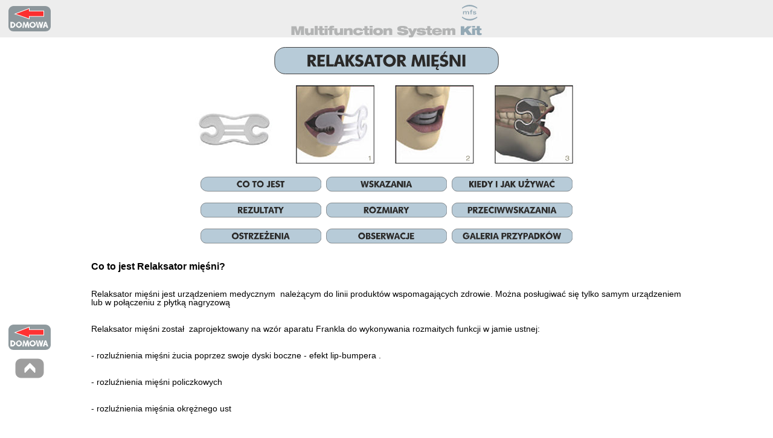

--- FILE ---
content_type: text/html
request_url: http://www.mfs-poland.com/relaksator-mi%C4%99%C5%9Bni.html
body_size: 19593
content:
<!DOCTYPE html>
<html class="nojs html css_verticalspacer" lang="pl-PL">
 <head>

  <meta http-equiv="Content-type" content="text/html;charset=UTF-8"/>
  <meta name="generator" content="2017.0.1.363"/>
  <meta name="viewport" content="width=device-width, initial-scale=1.0"/>
  
  <script type="text/javascript">
   // Update the 'nojs'/'js' class on the html node
document.documentElement.className = document.documentElement.className.replace(/\bnojs\b/g, 'js');

// Check that all required assets are uploaded and up-to-date
if(typeof Muse == "undefined") window.Muse = {}; window.Muse.assets = {"required":["museutils.js", "museconfig.js", "jquery.watch.js", "require.js", "relaksator-mi__ni.css"], "outOfDate":[]};
</script>
  
  <title>Relaksator mięśni</title>
  <!-- CSS -->
  <link rel="stylesheet" type="text/css" href="css/site_global.css?crc=443350757"/>
  <link rel="stylesheet" type="text/css" href="css/master_a-wzorcowa.css?crc=168787299"/>
  <link rel="stylesheet" type="text/css" href="css/relaksator-mi__ni.css?crc=349455013" id="pagesheet"/>
  <!-- IE-only CSS -->
  <!--[if lt IE 9]>
  <link rel="stylesheet" type="text/css" href="css/iefonts_relaksator-mi__ni.css?crc=52676817"/>
  <![endif]-->
  <!-- Other scripts -->
  <script type="text/javascript">
   var __adobewebfontsappname__ = "muse";
</script>
  <!-- JS includes -->
  <script type="text/javascript">
   document.write('\x3Cscript src="' + (document.location.protocol == 'https:' ? 'https:' : 'http:') + '//webfonts.creativecloud.com/roboto:n7,n4:all.js" type="text/javascript">\x3C/script>');
</script>
   </head>
 <body>

  <div class="clearfix borderbox" id="page"><!-- column -->
   <div class="clearfix colelem" id="pu1730"><!-- group -->
    <div class="browser_width grpelem" id="u1730-bw">
     <div id="u1730"><!-- simple frame --></div>
    </div>
    <div class="browser_width grpelem" id="u1731-bw">
     <div class="clip_frame" id="u1731"><!-- svg -->
      <img class="svg" id="u1732" src="images/multifunctionsystemkit-logo_vector.svg?crc=128938062" width="100%" height="54" alt="" data-mu-svgfallback="images/multifunctionsystemkit-logo_vector_poster_.png?crc=347290951"/>
     </div>
    </div>
    <a class="anchor_item grpelem" id="rm_01-co_to_jest"></a>
   </div>
   <a class="nonblock nontext clip_frame pinned-colelem" id="u4544" href="index.html"><!-- svg --><img class="svg svg_mar" id="u4545" src="images/przycisk-backtodomowa.svg?crc=53132996" onload="this.style.height=(this.offsetWidth*48/70)+'px'" alt="" data-mu-svgfallback="images/przycisk-backtodomowa_poster_.png?crc=238457511" data-image-width="70" data-image-height="48"/></a>
   <div class="clearfix colelem" id="pu2560"><!-- group -->
    <div class="browser_width grpelem" id="u2560-bw">
     <div id="u2560"><!-- column -->
      <div class="clearfix" id="u2560_align_to_page">
       <div class="clip_frame colelem" id="u2674"><!-- image -->
        <img class="block" id="u2674_img" src="images/foty-relaksator-mi%c4%99%c5%9bni.jpg?crc=4106236505" alt="" data-image-width="650" data-image-height="153"/>
       </div>
       <div class="clearfix colelem" id="pu2561"><!-- group -->
        <a class="nonblock nontext anim_swing clip_frame grpelem" id="u2561" href="relaksator-mi%c4%99%c5%9bni.html#rm_01-co_to_jest"><!-- svg --><img class="svg svg_mar" id="u2562" src="images/przyc-cotojest.svg?crc=3861176549" onload="this.style.height=(this.offsetWidth*30/200)+'px'" alt="" data-mu-svgfallback="images/przyc-cotojest_poster_.png?crc=115669001" data-image-width="200" data-image-height="30"/></a>
        <a class="nonblock nontext anim_swing clip_frame grpelem" id="u2578" href="relaksator-mi%c4%99%c5%9bni.html#rm_02-wskazania"><!-- svg --><img class="svg svg_mar" id="u2579" src="images/przyc-wskazania.svg?crc=3798982474" onload="this.style.height=(this.offsetWidth*30/200)+'px'" alt="" data-mu-svgfallback="images/przyc-wskazania_poster_.png?crc=3895065320" data-image-width="200" data-image-height="30"/></a>
        <a class="nonblock nontext anim_swing clip_frame grpelem" id="u2563" href="relaksator-mi%c4%99%c5%9bni.html#rm_03-kiedy_i_jak_stosowac"><!-- svg --><img class="svg svg_mar" id="u2564" src="images/przyc-kiedyijaku%c5%bcywa%c4%87.svg?crc=4036463318" onload="this.style.height=(this.offsetWidth*30/200)+'px'" alt="" data-mu-svgfallback="images/przyc-kiedyijaku%c5%bcywa%c4%87_poster_.png?crc=3855274668" data-image-width="200" data-image-height="30"/></a>
       </div>
       <div class="clearfix colelem" id="pu2687"><!-- group -->
        <a class="nonblock nontext anim_swing clip_frame grpelem" id="u2687" href="relaksator-mi%c4%99%c5%9bni.html#rm_04-rezultaty"><!-- svg --><img class="svg svg_mar" id="u2684" src="images/przyc-rezultaty.svg?crc=4148002065" onload="this.style.height=(this.offsetWidth*30/200)+'px'" alt="" data-mu-svgfallback="images/przyc-rezultaty_poster_.png?crc=3974822295" data-image-width="200" data-image-height="30"/></a>
        <a class="nonblock nontext anim_swing clip_frame grpelem" id="u2565" href="relaksator-mi%c4%99%c5%9bni.html#rm_05-rozmiary"><!-- svg --><img class="svg svg_mar" id="u2566" src="images/przyc-rozmiary.svg?crc=4087333384" onload="this.style.height=(this.offsetWidth*30/200)+'px'" alt="" data-mu-svgfallback="images/przyc-rozmiary_poster_.png?crc=4238715419" data-image-width="200" data-image-height="30"/></a>
        <a class="nonblock nontext anim_swing clip_frame grpelem" id="u2567" href="relaksator-mi%c4%99%c5%9bni.html#rm_06-przeciwwskazania"><!-- svg --><img class="svg svg_mar" id="u2568" src="images/przyc-przeciwwskazania.svg?crc=4190357067" onload="this.style.height=(this.offsetWidth*30/200)+'px'" alt="" data-mu-svgfallback="images/przyc-przeciwwskazania_poster_.png?crc=3849796962" data-image-width="200" data-image-height="30"/></a>
       </div>
       <div class="clearfix colelem" id="pu2569"><!-- group -->
        <a class="nonblock nontext anim_swing clip_frame grpelem" id="u2569" href="relaksator-mi%c4%99%c5%9bni.html#rm_07-ostrzezenia"><!-- svg --><img class="svg svg_mar" id="u2570" src="images/przyc-ostrze%c5%bcenia.svg?crc=503952097" onload="this.style.height=(this.offsetWidth*30/200)+'px'" alt="" data-mu-svgfallback="images/przyc-ostrze%c5%bcenia_poster_.png?crc=4085167311" data-image-width="200" data-image-height="30"/></a>
        <a class="nonblock nontext anim_swing clip_frame grpelem" id="u2571" href="relaksator-mi%c4%99%c5%9bni.html#rm_08-obserwacje"><!-- svg --><img class="svg svg_mar" id="u2572" src="images/przyc-obserwacje.svg?crc=4008226718" onload="this.style.height=(this.offsetWidth*30/200)+'px'" alt="" data-mu-svgfallback="images/przyc-obserwacje_poster_.png?crc=108634113" data-image-width="200" data-image-height="30"/></a>
        <a class="nonblock nontext anim_swing clip_frame grpelem" id="u2573" href="relaksator-mi%c4%99%c5%9bni.html#rm_09-galeria"><!-- svg --><img class="svg svg_mar" id="u2574" src="images/przyc-galeriaprzypadk%c3%b3w.svg?crc=3953939189" onload="this.style.height=(this.offsetWidth*30/200)+'px'" alt="" data-mu-svgfallback="images/przyc-galeriaprzypadk%c3%b3w_poster_.png?crc=4034211816" data-image-width="200" data-image-height="30"/></a>
       </div>
       <div class="clearfix colelem" id="u2575-14"><!-- content -->
        <p id="u2575-2">Co to jest Relaksator mięśni?</p>
        <p id="u2575-4">Relaksator mięśni jest urządzeniem medycznym&nbsp; należącym do linii produktów wspomagających zdrowie. Można posługiwać się tylko samym urządzeniem lub w połączeniu z płytką nagryzową</p>
        <p id="u2575-6">Relaksator mięśni został&nbsp; zaprojektowany na wzór aparatu Frankla do wykonywania rozmaitych funkcji w jamie ustnej:</p>
        <p id="u2575-8">- rozluźnienia mięśni żucia poprzez swoje dyski boczne - efekt lip-bumpera .</p>
        <p id="u2575-10">- rozluźnienia mięśni policzkowych</p>
        <p id="u2575-12">- rozluźnienia mięśnia okrężnego ust</p>
       </div>
      </div>
     </div>
    </div>
    <div class="browser_width grpelem" id="u2667-bw">
     <div class="clip_frame" id="u2667"><!-- svg -->
      <img class="svg" id="u2663" src="images/przycisk-rm.svg?crc=4279481837" width="100%" height="45" alt="" data-mu-svgfallback="images/przycisk-rm_poster_.png?crc=4257189258"/>
     </div>
    </div>
   </div>
   <div class="clearfix colelem" id="pu3814"><!-- group -->
    <a class="nonblock nontext anim_swing clip_frame" id="u3814" href="relaksator-mi%c4%99%c5%9bni.html#rm_01-co_to_jest"><!-- image --><img class="block" id="u3814_img" src="images/idz%20na%20gore.png?crc=3925200281" alt="" data-image-width="48" data-image-height="33"/></a>
    <a class="nonblock nontext clip_frame" id="u4553" href="index.html"><!-- svg --><img class="svg svg_mar" id="u4554" src="images/przycisk-backtodomowa.svg?crc=53132996" onload="this.style.height=(this.offsetWidth*48/70)+'px'" alt="" data-mu-svgfallback="images/przycisk-backtodomowa_poster_.png?crc=238457511" data-image-width="70" data-image-height="48"/></a>
   </div>
   <div class="browser_width colelem" id="u2744-bw">
    <div id="u2744"><!-- group -->
     <div class="clearfix" id="u2744_align_to_page">
      <a class="anchor_item grpelem" id="rm_02-wskazania"></a>
      <div class="clearfix grpelem" id="u2747-15"><!-- content -->
       <p id="u2747-2">Wskazania</p>
       <p id="u2747-4">Relaksator mięśni jest szczególnie przeznaczony dla&nbsp; pacjentów:</p>
       <p id="u2747-6">- z intensywnym napięciem mięśni żwaczy i otoczenia szpary ust</p>
       <p id="u2747-8">- szczególnie dedykowany dla pacjentów ze zgryzem głębokim drugą klasą szkieletową i tyłozgryzem.</p>
       <p id="u2747-10">W okresie wzrostu i rozwoju poprawia pionowy wzorzec wzrostu, stymuluje rotację dotylną żuchwy. Zalecany jest dla pacjentów o typie wzrostu brachycefalicznym</p>
       <p id="u2747-11">&nbsp;</p>
       <p id="u2747-13">Jedynie lekarz oraz terapeuta po szkoleniu z regulatorów funkcji może dokonać pełnej oceny&nbsp; przypadku i przepisać użycie tego urządzenia samego lub w połączeniu z aparatem stałym.</p>
      </div>
     </div>
    </div>
   </div>
   <div class="browser_width colelem" id="u2753-bw">
    <div id="u2753"><!-- group -->
     <div class="clearfix" id="u2753_align_to_page">
      <a class="anchor_item grpelem" id="rm_03-kiedy_i_jak_stosowac"></a>
      <div class="clearfix grpelem" id="u2756-14"><!-- content -->
       <p id="u2756-2">Kiedy i jak stosować Relaksator mięśni?</p>
       <p id="u2756-4">Wskazówki dotyczące odpowiedniego użycia</p>
       <p id="u2756-6">1. Pomiar obwodu łuku zębowego między pierwszymi stałymi trzonowcami trzonowymi wykonany w ustach pacjenta lub na modelu.</p>
       <p id="u2756-8">2.Odpowiedni rozmiar relaksatora mięśni wybiera się na podstawie powyższego pomiaru. W przypadku jakichkolwiek wątpliwości, należy wybrać mniejszy rozmiar niż ten dokonany.</p>
       <p id="u2756-10">3. Urządzenie musi zostać umieszczone w&nbsp; przedsionku jamy ustnej, na zewnątrz łuków zębowych</p>
       <p id="u2756-12">4. Zaleca się stosowanie w nocy, oraz około 3 godzin w ciągu dnia.</p>
      </div>
     </div>
    </div>
   </div>
   <div class="browser_width colelem" id="u2762-bw">
    <div id="u2762"><!-- group -->
     <div class="clearfix" id="u2762_align_to_page">
      <a class="anchor_item grpelem" id="rm_04-rezultaty"></a>
      <div class="clearfix grpelem" id="u2765-6"><!-- content -->
       <p id="u2765-2">Rezultaty</p>
       <p id="u2765-4">Rezultaty kliniczne widoczne po sześciu miesiącach stałego używania.</p>
      </div>
     </div>
    </div>
   </div>
   <div class="browser_width colelem" id="u2771-bw">
    <div id="u2771"><!-- group -->
     <div class="clearfix" id="u2771_align_to_page">
      <a class="anchor_item grpelem" id="rm_05-rozmiary"></a>
      <div class="clearfix grpelem" id="u2774-10"><!-- content -->
       <p id="u2774-2">Rozmiary</p>
       <p id="u2774-4">Relaksator&nbsp; mięśni występuje w sześciu rozmiarach, ponumerowanych od jednego do sześciu. Mniejsze rozmiary używane są u dzieci, natomiast większe rozmiary przeznaczono dla pacjentów dorosłych.</p>
       <p id="u2774-6">Pomiar obwodu łuku zębowego między pierwszymi stałymi trzonowcami&nbsp; dokonuje się w ustach pacjentach lub na modelu i na podstawie takiego pomiaru dokonuje się wyboru odpowiedniego rozmiaru.</p>
       <p id="u2774-8">Urządzenie działa poprzez zastosowanie delikatnego nacisku na&nbsp; obszar policzków wraz z ustami w celu rozluźnienia mięśni około ustnych. Dlatego też jest istotne, aby wybrać odpowiedni rozmiar.</p>
      </div>
     </div>
    </div>
   </div>
   <div class="clearfix colelem" id="pu4716"><!-- group -->
    <div class="browser_width grpelem" id="u4716-bw">
     <div id="u4716"><!-- simple frame --></div>
    </div>
    <div class="browser_width grpelem" id="u2784-bw">
     <div class="clip_frame" id="u2784"><!-- svg -->
      <img class="svg" id="u2780" src="images/rozmiary-rm.svg?crc=241514477" width="100%" height="100" alt="" data-mu-svgfallback="images/rozmiary-rm_poster_.png?crc=100540197"/>
     </div>
    </div>
   </div>
   <div class="browser_width colelem" id="u2791-bw">
    <div id="u2791"><!-- group -->
     <div class="clearfix" id="u2791_align_to_page">
      <a class="anchor_item grpelem" id="rm_06-przeciwwskazania"></a>
      <div class="clearfix grpelem" id="u2794-6"><!-- content -->
       <p id="u2794-2">Przeciwwskazania</p>
       <p id="u2794-4">Pacjenci dolichocefaliczni (długa, wąska głowa) lub pacjenci poniżej piątego roku życia.</p>
      </div>
     </div>
    </div>
   </div>
   <div class="browser_width colelem" id="u2800-bw">
    <div id="u2800"><!-- group -->
     <div class="clearfix" id="u2800_align_to_page">
      <a class="anchor_item grpelem" id="rm_07-ostrzezenia"></a>
      <div class="clearfix grpelem" id="u2803-6"><!-- content -->
       <p id="u2803-2">Ostrzeżenia</p>
       <p id="u2803-4">Relaksatorów mięśni nie wolno umieszczać w jakimkolwiek bezpośrednim kontakcie z dowolnym źródłem ciepła, w przeciwnym razie urządzenia ulegną deformacji i ulegnie zniekształceniu ich elastyczność.</p>
      </div>
     </div>
    </div>
   </div>
   <div class="clearfix colelem" id="pu2809"><!-- group -->
    <div class="browser_width grpelem" id="u2809-bw">
     <div id="u2809"><!-- group -->
      <div class="clearfix" id="u2809_align_to_page">
       <a class="anchor_item grpelem" id="rm_08-obserwacje"></a>
      </div>
     </div>
    </div>
    <div class="browser_width grpelem" id="u2818-bw">
     <div id="u2818"><!-- group -->
      <div class="clearfix" id="u2818_align_to_page">
       <a class="anchor_item grpelem" id="rm_09-galeria"></a>
       <div class="clearfix grpelem" id="u5483-10"><!-- content -->
        <p id="u5483-2">Obejrzyj przypadki</p>
        <p id="u5483-8">Odwiedź naszą stronę na FB <a class="nonblock" href="https://www.facebook.com/MFS-Poland-1276815192418298/?ref=page_internal&amp;path=%2FMFS-Poland-1276815192418298%2F"><span id="u5483-4">MFS-Poland</span> </a>i obejrzyj posty z przypadkami. Zapraszamy!</p>
       </div>
      </div>
     </div>
    </div>
    <div class="clearfix grpelem" id="u2812-8"><!-- content -->
     <p id="u2812-2">Obserwacje</p>
     <p id="u2812-4">Urządzenie można używać samo lub w połączeniu z płytką nagryzową. W pierwszym przypadku stosujemy u pacjentów z umiarkowanie intensywnymi skurczami mięśni . Pacjenci z silnymi skurczami mięśni oraz ciepiący na bruksizm powinni łączyć, relaksator wraz z płytką zwarciową.</p>
     <p id="u2812-6">Urządzenie może być używane w połączeniu z stałymi aparatami ortodontycznymi.</p>
    </div>
   </div>
   <div class="verticalspacer" data-offset-top="2567" data-content-above-spacer="2566" data-content-below-spacer="62"></div>
   <div class="browser_width colelem" id="u2557-bw">
    <div id="u2557"><!-- simple frame --></div>
   </div>
  </div>
  <!-- Other scripts -->
  <script type="text/javascript">
   window.Muse.assets.check=function(d){if(!window.Muse.assets.checked){window.Muse.assets.checked=!0;var b={},c=function(a,b){if(window.getComputedStyle){var c=window.getComputedStyle(a,null);return c&&c.getPropertyValue(b)||c&&c[b]||""}if(document.documentElement.currentStyle)return(c=a.currentStyle)&&c[b]||a.style&&a.style[b]||"";return""},a=function(a){if(a.match(/^rgb/))return a=a.replace(/\s+/g,"").match(/([\d\,]+)/gi)[0].split(","),(parseInt(a[0])<<16)+(parseInt(a[1])<<8)+parseInt(a[2]);if(a.match(/^\#/))return parseInt(a.substr(1),
16);return 0},g=function(g){for(var f=document.getElementsByTagName("link"),h=0;h<f.length;h++)if("text/css"==f[h].type){var i=(f[h].href||"").match(/\/?css\/([\w\-]+\.css)\?crc=(\d+)/);if(!i||!i[1]||!i[2])break;b[i[1]]=i[2]}f=document.createElement("div");f.className="version";f.style.cssText="display:none; width:1px; height:1px;";document.getElementsByTagName("body")[0].appendChild(f);for(h=0;h<Muse.assets.required.length;){var i=Muse.assets.required[h],l=i.match(/([\w\-\.]+)\.(\w+)$/),k=l&&l[1]?
l[1]:null,l=l&&l[2]?l[2]:null;switch(l.toLowerCase()){case "css":k=k.replace(/\W/gi,"_").replace(/^([^a-z])/gi,"_$1");f.className+=" "+k;k=a(c(f,"color"));l=a(c(f,"backgroundColor"));k!=0||l!=0?(Muse.assets.required.splice(h,1),"undefined"!=typeof b[i]&&(k!=b[i]>>>24||l!=(b[i]&16777215))&&Muse.assets.outOfDate.push(i)):h++;f.className="version";break;case "js":h++;break;default:throw Error("Unsupported file type: "+l);}}d?d().jquery!="1.8.3"&&Muse.assets.outOfDate.push("jquery-1.8.3.min.js"):Muse.assets.required.push("jquery-1.8.3.min.js");
f.parentNode.removeChild(f);if(Muse.assets.outOfDate.length||Muse.assets.required.length)f="Brak niektórych plików na serwerze lub niektóre pliki na serwerze są nieprawidłowe. Wyczyść pamięć podręczną przeglądarki i spróbuj ponownie. Jeśli problem nie zniknie, skontaktuj się z autorem witryny.",g&&Muse.assets.outOfDate.length&&(f+="\nOut of date: "+Muse.assets.outOfDate.join(",")),g&&Muse.assets.required.length&&(f+="\nMissing: "+Muse.assets.required.join(",")),alert(f)};location&&location.search&&location.search.match&&location.search.match(/muse_debug/gi)?setTimeout(function(){g(!0)},5E3):g()}};
var muse_init=function(){require.config({baseUrl:""});require(["jquery","museutils","whatinput","jquery.watch"],function(d){var $ = d;$(document).ready(function(){try{
window.Muse.assets.check($);/* body */
Muse.Utils.transformMarkupToFixBrowserProblemsPreInit();/* body */
Muse.Utils.prepHyperlinks(true);/* body */
Muse.Utils.resizeHeight('.browser_width');/* resize height */
Muse.Utils.requestAnimationFrame(function() { $('body').addClass('initialized'); });/* mark body as initialized */
Muse.Utils.fullPage('#page');/* 100% height page */
Muse.Utils.showWidgetsWhenReady();/* body */
Muse.Utils.transformMarkupToFixBrowserProblems();/* body */
}catch(b){if(b&&"function"==typeof b.notify?b.notify():Muse.Assert.fail("Error calling selector function: "+b),false)throw b;}})})};

</script>
  <!-- RequireJS script -->
  <script src="scripts/require.js?crc=4159430777" type="text/javascript" async data-main="scripts/museconfig.js?crc=172512987" onload="if (requirejs) requirejs.onError = function(requireType, requireModule) { if (requireType && requireType.toString && requireType.toString().indexOf && 0 <= requireType.toString().indexOf('#scripterror')) window.Muse.assets.check(); }" onerror="window.Muse.assets.check();"></script>
   </body>
</html>


--- FILE ---
content_type: text/css
request_url: http://www.mfs-poland.com/css/master_a-wzorcowa.css?crc=168787299
body_size: 92
content:
#u1730{background-color:#EDEDED;}#u1731{background-color:transparent;}#u1732{display:block;}

--- FILE ---
content_type: text/css
request_url: http://www.mfs-poland.com/css/relaksator-mi__ni.css?crc=349455013
body_size: 7858
content:
.version.relaksator_mi__ni{color:#000014;background-color:#D442A5;}#page{z-index:1;min-height:499.5px;background-image:none;border-width:0px;border-color:#000000;background-color:transparent;padding-bottom:1px;width:100%;max-width:1200px;margin-left:auto;margin-right:auto;}#pu1730{z-index:2;width:100%;}.js body{visibility:hidden;}.js body.initialized{visibility:visible;}#u1730,#u1730-bw{z-index:2;height:62px;}#u1731{z-index:3;min-height:54px;}#u1732{z-index:4;}#u1731-bw{z-index:3;min-height:54px;margin-top:8px;}#u4544{z-index:130;background-color:transparent;opacity:0.8;-ms-filter:"progid:DXImageTransform.Microsoft.Alpha(Opacity=80)";filter:alpha(opacity=80);position:fixed;top:7px;left:14px;width:5.84%;max-width:70px;}#u4545{z-index:131;display:block;width:100%;}#pu2560{z-index:7;width:100%;}#u2560{z-index:7;min-height:653px;background-color:#FFFFFF;}#u2560_align_to_page{margin-left:auto;margin-right:auto;position:relative;max-width:1200px;padding-top:68px;padding-bottom:16px;}#u2674{z-index:48;background-color:transparent;position:relative;width:54.17%;margin-left:22.92%;left:0px;}#pu2561{z-index:16;margin-top:7px;position:relative;width:100%;}#u2561{z-index:16;background-color:transparent;position:relative;margin-right:-10000px;width:16.67%;left:24.34%;}#u2562{z-index:17;display:block;width:100%;}#u2578{z-index:44;background-color:transparent;position:relative;margin-right:-10000px;width:16.67%;left:41.67%;}#u2579{z-index:45;display:block;width:100%;}#u2563{z-index:18;background-color:transparent;position:relative;margin-right:-10000px;width:16.67%;left:59%;}#u2564{z-index:19;display:block;width:100%;}#pu2687{z-index:50;margin-top:13px;position:relative;width:100%;}#u2687{z-index:50;background-color:transparent;position:relative;margin-right:-10000px;width:16.67%;left:24.34%;}#u2684{z-index:51;display:block;width:100%;}#u2565{z-index:20;background-color:transparent;position:relative;margin-right:-10000px;width:16.67%;left:41.67%;}#u2566{z-index:21;display:block;width:100%;}#u2567{z-index:22;background-color:transparent;position:relative;margin-right:-10000px;width:16.67%;left:59%;}#u2568{z-index:23;display:block;width:100%;}#pu2569{z-index:24;margin-top:13px;position:relative;width:100%;}#u2569{z-index:24;background-color:transparent;position:relative;margin-right:-10000px;width:16.67%;left:24.34%;}#u2570{z-index:25;display:block;width:100%;}#u2571{z-index:26;background-color:transparent;position:relative;margin-right:-10000px;width:16.67%;left:41.67%;}#u2572{z-index:27;display:block;width:100%;}#u2573{z-index:28;background-color:transparent;position:relative;margin-right:-10000px;width:16.67%;left:59%;}#u2574{z-index:29;display:block;width:100%;}#u2575-14{z-index:30;min-height:158px;background-color:transparent;text-align:left;font-family:roboto, sans-serif;margin-top:13px;position:relative;width:83.92%;left:8%;}#u2560-bw{z-index:7;min-height:653px;}#u2667{z-index:46;min-height:45px;background-color:transparent;}#u2663{z-index:47;display:block;}#u2667-bw{z-index:46;min-height:45px;margin-top:16px;}#pu3814{z-index:128;padding-bottom:92px;margin-top:-180px;width:100%;}#u3814{z-index:128;background-color:transparent;position:fixed;top:594px;left:25px;width:4%;max-width:48px;}#u2674_img,#u3814_img{width:100%;}#u4553{z-index:132;background-color:transparent;opacity:0.8;-ms-filter:"progid:DXImageTransform.Microsoft.Alpha(Opacity=80)";filter:alpha(opacity=80);position:fixed;top:535px;left:14px;width:5.84%;max-width:70px;}#u4554{z-index:133;display:block;width:100%;}#u2744{z-index:8;min-height:353px;background-color:#FFFFFF;padding-bottom:12px;}#u2747-15{z-index:53;min-height:158px;background-color:transparent;text-align:left;font-family:roboto, sans-serif;position:relative;margin-right:-10000px;margin-top:15px;width:83.92%;left:8%;}#u2744-bw{z-index:8;min-height:353px;}#u2753{z-index:9;min-height:296px;background-color:#FFFFFF;padding-bottom:11px;}#u2756-14{z-index:69;min-height:158px;background-color:transparent;text-align:left;font-family:roboto, sans-serif;position:relative;margin-right:-10000px;margin-top:16px;width:83.92%;left:8%;}#u2753-bw{z-index:9;min-height:296px;}#u2762{z-index:10;min-height:107px;background-color:#FFFFFF;padding-bottom:14px;}#rm_04-rezultaty{position:relative;margin-right:-10000px;width:22px;margin-top:12px;left:12px;}#u2765-6{z-index:84;min-height:90px;background-color:transparent;text-align:left;font-family:roboto, sans-serif;position:relative;margin-right:-10000px;margin-top:17px;width:83.92%;left:8%;}#u2762-bw{z-index:10;min-height:107px;}#u2771{z-index:15;min-height:243px;background-color:#FFFFFF;padding-bottom:20px;}#rm_03-kiedy_i_jak_stosowac,#rm_05-rozmiary{position:relative;margin-right:-10000px;width:22px;margin-top:11px;left:12px;}#u2774-10{z-index:91;min-height:227px;background-color:transparent;text-align:left;font-family:roboto, sans-serif;position:relative;margin-right:-10000px;margin-top:16px;width:83.92%;left:8%;}#u2771-bw{z-index:15;min-height:243px;}#pu4716{z-index:5;width:100%;}#u4716{z-index:5;height:193px;background-color:#FFFFFF;}#u4716-bw{z-index:5;height:193px;}#u2784{z-index:102;min-height:100px;background-color:transparent;}#u2780{z-index:103;display:block;}#u2784-bw{z-index:102;min-height:100px;margin-top:44px;}#u2791{z-index:11;min-height:106px;background-color:#FFFFFF;padding-bottom:15px;}#rm_06-przeciwwskazania{position:relative;margin-right:-10000px;width:22px;margin-top:14px;left:12px;}#u2794-6{z-index:104;min-height:90px;background-color:transparent;text-align:left;font-family:roboto, sans-serif;position:relative;margin-right:-10000px;margin-top:16px;width:83.92%;left:8%;}#u2791-bw{z-index:11;min-height:106px;}#u2800{z-index:12;min-height:120px;background-color:#FFFFFF;padding-bottom:15px;}#u2803-6{z-index:111;min-height:90px;background-color:transparent;text-align:left;font-family:roboto, sans-serif;position:relative;margin-right:-10000px;margin-top:16px;width:83.92%;left:8%;}#u2800-bw{z-index:12;min-height:120px;}#pu2809{z-index:13;width:100%;}#u2809{z-index:13;min-height:31px;background-color:#FFFFFF;padding-bottom:148px;}#rm_01-co_to_jest,#rm_02-wskazania,#rm_07-ostrzezenia,#rm_08-obserwacje{position:relative;margin-right:-10000px;width:22px;margin-top:13px;left:12px;}#u2809-bw{z-index:13;min-height:31px;}#u2818{z-index:14;min-height:126px;background-color:#FFFFFF;padding-bottom:57px;}#u2744_align_to_page,#u2753_align_to_page,#u2762_align_to_page,#u2771_align_to_page,#u2791_align_to_page,#u2800_align_to_page,#u2809_align_to_page,#u2818_align_to_page{margin-left:auto;margin-right:auto;position:relative;max-width:1200px;}#rm_09-galeria{position:relative;margin-right:-10000px;width:22px;margin-top:27px;left:12px;}#u5483-10{z-index:134;min-height:95px;background-color:transparent;text-align:left;font-family:roboto, sans-serif;position:relative;margin-right:-10000px;margin-top:31px;width:83.92%;left:8%;}#u5483-4{font-weight:700;}#u2818-bw{z-index:14;min-height:126px;margin-top:164px;}#u2812-8{z-index:118;min-height:90px;background-color:transparent;text-align:left;font-family:roboto, sans-serif;position:relative;margin-right:-10000px;margin-top:16px;width:83.92%;left:8%;}#u2575-2,#u2747-2,#u2756-2,#u2765-2,#u2774-2,#u2794-2,#u2803-2,#u5483-2,#u2812-2{font-size:16px;line-height:16px;font-weight:700;padding:15px;}#u2575-4,#u2575-6,#u2575-8,#u2575-10,#u2575-12,#u2747-4,#u2747-6,#u2747-8,#u2747-10,#u2747-11,#u2747-13,#u2756-4,#u2756-6,#u2756-8,#u2756-10,#u2756-12,#u2765-4,#u2774-4,#u2774-6,#u2774-8,#u2794-4,#u2803-4,#u5483-8,#u2812-4,#u2812-6{line-height:14px;font-weight:400;padding:15px;}.css_verticalspacer .verticalspacer{height:calc(100vh - 2628px);}#u2557{z-index:6;height:62px;background-color:#EDEDED;}#u2557-bw{z-index:6;margin-top:-1px;margin-bottom:-1px;height:62px;}#muse_css_mq,.html{background-color:#FFFFFF;}body{position:relative;min-width:360px;}

--- FILE ---
content_type: image/svg+xml
request_url: http://www.mfs-poland.com/images/przycisk-rm.svg?crc=4279481837
body_size: 3635
content:
<?xml version="1.0" encoding="UTF-8"?>
<!DOCTYPE svg PUBLIC "-//W3C//DTD SVG 1.1//EN" "http://www.w3.org/Graphics/SVG/1.1/DTD/svg11.dtd">
<!-- Creator: CorelDRAW X6 -->
<svg xmlns="http://www.w3.org/2000/svg" xml:space="preserve" width="84.2mm" height="10.2mm" version="1.1" style="shape-rendering:geometricPrecision; text-rendering:geometricPrecision; image-rendering:optimizeQuality; fill-rule:evenodd; clip-rule:evenodd"
viewBox="0 0 3020 366"
 xmlns:xlink="http://www.w3.org/1999/xlink">
 <defs>
  <style type="text/css">
   <![CDATA[
    .str0 {stroke:#2B2A29;stroke-width:7.17389}
    .fil0 {fill:#B7CBD8}
    .fil1 {fill:#2B2A29;fill-rule:nonzero}
   ]]>
  </style>
 </defs>
 <g id="Warstwa_x0020_1">
  <metadata id="CorelCorpID_0Corel-Layer"/>
  <path class="fil0 str0" d="M147 4l2726 0c79,0 144,64 144,143l0 72c0,79 -65,143 -144,143l-2726 0c-79,0 -143,-64 -143,-143l0 -72c0,-79 64,-143 143,-143z"/>
  <path class="fil1" d="M446 263l0 -159 60 0c17,0 30,3 38,9 10,8 15,20 15,37 0,12 -4,22 -11,30 -7,7 -16,12 -28,12l51 71 -47 0 -38 -62 0 62 -40 0zm40 -88l14 0c8,0 14,-1 17,-5 4,-3 5,-9 5,-17 0,-7 -2,-12 -7,-15 -4,-3 -9,-4 -16,-4l-13 0 0 41zm94 88l0 -159 104 0 -9 31 -55 0 0 33 51 0 0 29 -51 0 0 35 64 0 -9 31 -95 0zm120 0l0 -159 40 0 0 127 63 0 -8 32 -95 0zm98 0l55 -159 41 0 56 159 -43 0 -11 -36 -45 0 -10 36 -43 0zm59 -64l34 0 -14 -51c-2,-7 -3,-13 -3,-16 0,3 -1,9 -3,16l-14 51zm101 64l0 -159 40 0 0 64 41 -64 46 0 -55 75 58 84 -47 0 -43 -71 0 71 -40 0zm128 -17l13 -31c14,13 27,19 39,19 6,0 11,-2 15,-5 4,-4 7,-9 7,-14 0,-8 -6,-13 -18,-17 -20,-7 -31,-11 -34,-12 -12,-7 -18,-18 -18,-32 0,-16 6,-29 17,-39 11,-9 24,-13 41,-13 15,0 30,4 45,13l-10 28c-11,-8 -22,-12 -32,-12 -6,0 -11,2 -15,5 -4,4 -6,8 -6,13 0,7 6,12 18,16 20,7 31,11 34,13 13,7 19,17 19,32 0,17 -6,30 -19,41 -11,10 -26,15 -43,15 -11,0 -21,-2 -28,-5 -7,-3 -16,-7 -25,-15zm118 17l55 -159 41 0 56 159 -43 0 -11 -36 -45 0 -11 36 -42 0zm59 -64l34 0 -14 -51c-2,-7 -3,-13 -3,-16 0,3 -1,9 -3,16l-14 51zm87 -61l1 -34 112 0 -10 34 -30 0 0 125 -40 0 0 -125 -33 0zm115 45c0,-23 9,-43 25,-58 16,-16 36,-24 59,-24 25,0 45,8 61,23 17,15 26,35 26,59 0,24 -9,44 -25,60 -17,15 -37,23 -61,23 -24,0 -44,-8 -60,-23 -16,-16 -25,-36 -25,-60zm40 0c0,13 4,24 13,34 9,9 19,13 32,13 13,0 24,-4 33,-13 9,-9 13,-20 13,-34 0,-12 -4,-24 -13,-33 -9,-9 -20,-14 -33,-14 -12,0 -23,5 -32,14 -9,9 -13,21 -13,33zm150 80l0 -159 60 0c17,0 30,3 39,9 9,8 14,20 14,37 0,12 -4,22 -10,30 -7,7 -17,12 -29,12l51 71 -46 0 -39 -62 0 62 -40 0zm40 -88l14 0c9,0 14,-1 18,-5 3,-3 5,-9 5,-17 0,-7 -3,-12 -7,-15 -4,-3 -10,-4 -16,-4l-14 0 0 41zm149 88l23 -159 39 0 32 99c1,3 2,9 3,18 0,-8 1,-14 3,-18l32 -99 39 0 23 159 -39 0 -9 -90c0,-6 0,-14 0,-24 -1,11 -3,19 -5,24l-29 90 -31 0 -29 -90c-1,-3 -2,-7 -3,-12 -1,-6 -1,-10 -2,-12 0,4 1,8 1,13 0,6 0,10 -1,11l-8 90 -39 0zm208 0l0 -159 39 0 0 159 -39 0zm148 47c-7,0 -13,-2 -18,-5 -5,-3 -8,-8 -8,-15 0,-9 6,-18 19,-27l-77 0 0 -159 103 0 -8 31 -56 0 0 33 51 0 0 29 -51 0 0 35 64 0c-2,6 -5,17 -9,31 -11,9 -17,17 -17,23 0,4 4,7 12,7 5,-1 8,-1 8,-1l0 18 -13 0zm27 -64l13 -31c14,13 27,19 39,19 6,0 11,-2 15,-5 5,-4 7,-9 7,-14 0,-8 -6,-13 -18,-17 -20,-7 -31,-11 -34,-12 -12,-7 -18,-18 -18,-32 0,-16 6,-29 17,-39 11,-9 24,-13 41,-13 15,0 30,4 45,13l-10 28c-11,-8 -22,-12 -32,-12 -6,0 -10,2 -14,5 -5,4 -7,8 -7,13 0,7 6,12 18,16 20,7 31,11 34,13 13,7 19,17 19,32 0,17 -6,30 -19,41 -11,10 -25,15 -43,15 -11,0 -20,-2 -28,-5 -7,-3 -15,-7 -25,-15zm47 -151l21 -37 23 0 -30 37 -14 0zm86 168l0 -159 41 0 61 94c2,4 6,13 11,27 -2,-12 -4,-21 -4,-27l0 -94 38 0 0 159 -41 0 -60 -93c-4,-6 -8,-14 -11,-26 2,7 3,16 3,26l1 93 -39 0zm172 0l0 -159 39 0 0 159 -39 0z"/>
 </g>
</svg>


--- FILE ---
content_type: image/svg+xml
request_url: http://www.mfs-poland.com/images/przyc-przeciwwskazania.svg?crc=4190357067
body_size: 2904
content:
<?xml version="1.0" encoding="UTF-8"?>
<!DOCTYPE svg PUBLIC "-//W3C//DTD SVG 1.1//EN" "http://www.w3.org/Graphics/SVG/1.1/DTD/svg11.dtd">
<!-- Creator: CorelDRAW X6 -->
<svg xmlns="http://www.w3.org/2000/svg" xml:space="preserve" width="84.2mm" height="10.2mm" version="1.1" style="shape-rendering:geometricPrecision; text-rendering:geometricPrecision; image-rendering:optimizeQuality; fill-rule:evenodd; clip-rule:evenodd"
viewBox="0 0 455 55"
 xmlns:xlink="http://www.w3.org/1999/xlink">
 <defs>
  <style type="text/css">
   <![CDATA[
    .str0 {stroke:#2B2A29;stroke-width:1.08117}
    .fil0 {fill:#B7CBD8}
    .fil1 {fill:#2B2A29;fill-rule:nonzero}
   ]]>
  </style>
 </defs>
 <g id="Warstwa_x0020_1">
  <metadata id="CorelCorpID_0Corel-Layer"/>
  <path class="fil0 str0" d="M22 1l411 0c12,0 22,9 22,21l0 11c0,12 -10,22 -22,22l-411 0c-12,0 -21,-10 -21,-22l0 -11c0,-12 9,-21 21,-21z"/>
  <path class="fil1" d="M61 40l0 -24 9 0c2,0 4,0 6,2 1,1 2,3 2,5 0,3 0,4 -2,6 -1,1 -3,2 -5,2l-4 0 0 9 -6 0zm6 -13l2 0c1,0 2,-1 3,-1 0,0 1,-1 1,-3 0,-2 -2,-3 -4,-3l-2 0 0 7zm13 13l0 -24 9 0c3,0 5,0 6,1 2,1 2,3 2,6 0,1 0,3 -1,4 -1,1 -3,2 -4,2l7 11 -7 0 -6 -10 0 10 -6 0zm6 -14l3 0c1,0 2,0 2,0 1,-1 1,-2 1,-3 0,-1 0,-2 -1,-2 -1,-1 -2,-1 -3,-1l-2 0 0 6zm13 14l11 -19c0,0 1,0 2,-1 -1,0 -2,1 -3,1l-9 0 1 -5 19 0 -11 17c0,1 -1,2 -2,2 1,0 2,0 2,0l11 0 -2 5 -19 0zm23 0l0 -24 15 0 -1 4 -8 0 0 5 7 0 0 5 -7 0 0 5 9 0 -1 5 -14 0zm37 -22l-2 5c-2,-2 -3,-2 -5,-2 -2,0 -4,0 -5,2 -1,1 -2,3 -2,5 0,2 1,3 2,5 1,1 3,2 5,2 2,0 3,-1 5,-2l2 5c-2,1 -5,2 -7,2 -4,0 -7,-1 -9,-4 -3,-2 -4,-5 -4,-8 0,-4 1,-7 4,-9 2,-3 5,-4 9,-4 2,0 5,1 7,3zm3 22l0 -24 6 0 0 24 -6 0zm7 -24l6 0 3 14c0,1 1,2 1,4 0,-1 0,-3 0,-4l4 -14 5 0 3 14c0,0 1,2 1,4 0,-3 0,-6 1,-9 1,-3 2,-6 2,-9l6 0 -7 24 -5 0 -3 -15c0,0 -1,-2 -1,-4 0,1 0,2 0,4l-4 15 -5 0 -7 -24zm32 0l6 0 3 14c0,1 0,2 0,4 0,-1 0,-3 1,-4l3 -14 5 0 4 14c0,0 0,2 0,4 1,-3 1,-6 2,-9 0,-3 1,-6 2,-9l5 0 -6 24 -5 0 -4 -15c0,0 0,-2 0,-4 0,1 -1,2 -1,4l-3 15 -5 0 -7 -24zm32 21l2 -5c2,2 4,3 6,3 1,0 2,0 2,-1 1,0 1,-1 1,-2 0,-1 -1,-2 -2,-2 -3,-1 -5,-2 -6,-2 -1,-1 -2,-3 -2,-5 0,-2 1,-4 2,-6 2,-1 4,-2 6,-2 3,0 5,1 7,2l-1 5c-2,-2 -4,-2 -5,-2 -1,0 -2,0 -2,0 -1,1 -1,2 -1,2 0,1 1,2 2,3 3,1 5,1 6,2 1,1 2,2 2,5 0,2 -1,4 -2,6 -2,1 -4,2 -7,2 -2,0 -3,0 -4,-1 -1,0 -2,-1 -4,-2zm20 3l0 -24 6 0 0 9 6 -9 7 0 -8 11 9 13 -7 0 -7 -11 0 11 -6 0zm18 0l9 -24 6 0 8 24 -6 0 -2 -6 -7 0 -1 6 -7 0zm9 -10l5 0 -2 -8c0,-1 0,-2 0,-2 0,0 0,1 -1,2l-2 8zm14 10l11 -19c0,0 1,0 1,-1 0,0 -1,1 -2,1l-10 0 2 -5 19 0 -11 17c-1,1 -1,2 -2,2 1,0 2,0 2,0l11 0 -2 5 -19 0zm20 0l9 -24 6 0 8 24 -6 0 -2 -6 -7 0 -1 6 -7 0zm9 -10l5 0 -2 -8c0,-1 0,-2 0,-2 0,0 0,1 -1,2l-2 8zm16 10l0 -24 6 0 9 14c0,0 1,2 2,4 -1,-2 -1,-3 -1,-4l0 -14 6 0 0 24 -6 0 -10 -14c0,-1 -1,-3 -1,-4 0,1 0,2 0,4l0 14 -5 0zm25 0l0 -24 6 0 0 24 -6 0zm8 0l8 -24 6 0 9 24 -7 0 -1 -6 -7 0 -2 6 -6 0zm9 -10l5 0 -2 -8c-1,-1 -1,-2 -1,-2 0,0 0,1 0,2l-2 8z"/>
 </g>
</svg>


--- FILE ---
content_type: image/svg+xml
request_url: http://www.mfs-poland.com/images/przyc-obserwacje.svg?crc=4008226718
body_size: 2603
content:
<?xml version="1.0" encoding="UTF-8"?>
<!DOCTYPE svg PUBLIC "-//W3C//DTD SVG 1.1//EN" "http://www.w3.org/Graphics/SVG/1.1/DTD/svg11.dtd">
<!-- Creator: CorelDRAW X6 -->
<svg xmlns="http://www.w3.org/2000/svg" xml:space="preserve" width="84.2mm" height="10.2mm" version="1.1" style="shape-rendering:geometricPrecision; text-rendering:geometricPrecision; image-rendering:optimizeQuality; fill-rule:evenodd; clip-rule:evenodd"
viewBox="0 0 455 55"
 xmlns:xlink="http://www.w3.org/1999/xlink">
 <defs>
  <style type="text/css">
   <![CDATA[
    .str0 {stroke:#2B2A29;stroke-width:1.08117}
    .fil0 {fill:#B7CBD8}
    .fil1 {fill:#2B2A29;fill-rule:nonzero}
   ]]>
  </style>
 </defs>
 <g id="Warstwa_x0020_1">
  <metadata id="CorelCorpID_0Corel-Layer"/>
  <path class="fil0 str0" d="M22 1l411 0c12,0 22,9 22,21l0 11c0,12 -10,22 -22,22l-411 0c-12,0 -21,-10 -21,-22l0 -11c0,-12 9,-21 21,-21z"/>
  <path class="fil1" d="M121 28c0,-4 2,-7 4,-9 2,-3 5,-4 9,-4 4,0 7,1 9,4 3,2 4,5 4,9 0,3 -1,6 -4,9 -2,2 -5,3 -9,3 -3,0 -7,-1 -9,-3 -2,-3 -4,-6 -4,-9zm6 0c0,2 1,3 2,5 2,1 3,2 5,2 2,0 4,-1 5,-2 1,-2 2,-3 2,-5 0,-2 -1,-4 -2,-5 -1,-2 -3,-2 -5,-2 -2,0 -3,0 -5,2 -1,1 -2,3 -2,5zm23 12l0 -24 9 0c2,0 4,0 5,1 2,1 2,2 2,4 0,3 -1,5 -3,6 3,1 5,3 5,6 0,2 -1,3 -2,5 -2,1 -3,2 -5,2l-11 0zm6 -14l2 0c1,0 2,-1 3,-1 0,-1 0,-1 0,-3 0,-2 -1,-2 -3,-2l-2 0 0 6zm0 9l2 0c3,0 4,-1 4,-3 0,-2 -1,-3 -4,-3l-2 0 0 6zm13 2l2 -5c2,2 4,3 6,3 1,0 2,0 2,-1 1,0 1,-1 1,-2 0,-1 -1,-2 -2,-2 -3,-1 -5,-2 -5,-2 -2,-1 -3,-3 -3,-5 0,-2 1,-4 2,-6 2,-1 4,-2 6,-2 3,0 5,1 7,2l-1 5c-2,-2 -4,-2 -5,-2 -1,0 -2,0 -2,0 -1,1 -1,2 -1,2 0,1 1,2 3,3 3,1 4,1 5,2 2,1 2,2 2,5 0,2 0,4 -2,6 -2,1 -4,2 -7,2 -1,0 -3,0 -4,-1 -1,0 -2,-1 -4,-2zm20 3l0 -24 16 0 -1 4 -9 0 0 5 8 0 0 5 -8 0 0 5 10 0 -1 5 -15 0zm18 0l0 -24 9 0c3,0 5,0 6,1 2,1 2,3 2,6 0,1 0,3 -1,4 -1,1 -3,2 -5,2l8 11 -7 0 -6 -10 0 10 -6 0zm6 -14l2 0c2,0 3,0 3,0 1,-1 1,-2 1,-3 0,-1 -1,-2 -1,-2 -1,-1 -2,-1 -3,-1l-2 0 0 6zm13 -10l6 0 3 14c0,1 0,2 0,4 0,-1 0,-3 0,-4l4 -14 5 0 4 14c0,0 0,2 0,4 0,-3 1,-6 2,-9 0,-3 1,-6 2,-9l5 0 -6 24 -6 0 -3 -15c0,0 0,-2 -1,-4 0,1 0,2 0,4l-3 15 -6 0 -6 -24zm30 24l8 -24 6 0 9 24 -7 0 -2 -6 -6 0 -2 6 -6 0zm8 -10l6 0 -2 -8c-1,-1 -1,-2 -1,-2 0,0 0,1 0,2l-3 8zm35 -12l-2 5c-2,-2 -4,-2 -5,-2 -2,0 -4,0 -5,2 -1,1 -2,3 -2,5 0,2 1,3 2,5 1,1 3,2 5,2 2,0 3,-1 5,-2l2 5c-2,1 -5,2 -7,2 -4,0 -7,-1 -9,-4 -3,-2 -4,-5 -4,-8 0,-4 1,-7 4,-9 2,-3 5,-4 9,-4 2,0 5,1 7,3zm0 19l3 -4c1,1 2,2 3,2 1,0 1,0 2,-1 0,0 0,-1 0,-2l0 -16 6 0 0 17c0,0 0,1 0,2 0,2 -1,3 -2,4 -2,1 -3,1 -5,1 -2,0 -5,-1 -7,-3zm17 3l0 -24 16 0 -1 4 -9 0 0 5 8 0 0 5 -8 0 0 5 10 0 -1 5 -15 0z"/>
 </g>
</svg>


--- FILE ---
content_type: image/svg+xml
request_url: http://www.mfs-poland.com/images/przyc-kiedyijaku%c5%bcywa%c4%87.svg?crc=4036463318
body_size: 2598
content:
<?xml version="1.0" encoding="UTF-8"?>
<!DOCTYPE svg PUBLIC "-//W3C//DTD SVG 1.1//EN" "http://www.w3.org/Graphics/SVG/1.1/DTD/svg11.dtd">
<!-- Creator: CorelDRAW X6 -->
<svg xmlns="http://www.w3.org/2000/svg" xml:space="preserve" width="84.2mm" height="10.2mm" version="1.1" style="shape-rendering:geometricPrecision; text-rendering:geometricPrecision; image-rendering:optimizeQuality; fill-rule:evenodd; clip-rule:evenodd"
viewBox="0 0 455 55"
 xmlns:xlink="http://www.w3.org/1999/xlink">
 <defs>
  <style type="text/css">
   <![CDATA[
    .str0 {stroke:#2B2A29;stroke-width:1.08117}
    .fil0 {fill:#B7CBD8}
    .fil1 {fill:#2B2A29;fill-rule:nonzero}
   ]]>
  </style>
 </defs>
 <g id="Warstwa_x0020_1">
  <metadata id="CorelCorpID_0Corel-Layer"/>
  <path class="fil0 str0" d="M22 1l411 0c12,0 22,9 22,21l0 11c0,12 -10,22 -22,22l-411 0c-12,0 -21,-10 -21,-22l0 -11c0,-12 9,-21 21,-21z"/>
  <path class="fil1" d="M66 40l0 -24 6 0 0 9 6 -9 7 0 -8 11 8 13 -7 0 -6 -11 0 11 -6 0zm20 0l0 -24 6 0 0 24 -6 0zm10 0l0 -24 15 0 -1 4 -8 0 0 5 7 0 0 5 -7 0 0 5 9 0 -1 5 -14 0zm18 0l0 -24 8 0c3,0 6,1 8,3 3,2 4,5 4,9 0,3 -1,6 -4,8 -2,2 -5,4 -8,4l-8 0zm6 -6l1 0c2,0 3,0 5,-2 1,-1 1,-3 1,-5 0,-2 0,-3 -1,-4 -2,-2 -3,-2 -5,-2l-1 0 0 13zm14 -18l7 0 3 7c1,0 1,1 1,2 0,-1 0,-1 0,-2l4 -7 7 0 -8 13 0 11 -6 0 0 -11 -8 -13zm32 24l0 -24 6 0 0 24 -6 0zm17 -3l3 -4c1,1 2,2 3,2 1,0 1,0 1,-1 1,0 1,-1 1,-2l0 -16 6 0 0 17c0,0 0,1 0,2 0,2 -1,3 -2,4 -2,1 -3,1 -5,1 -2,0 -5,-1 -7,-3zm15 3l8 -24 7 0 8 24 -6 0 -2 -6 -7 0 -2 6 -6 0zm9 -10l5 0 -2 -8c0,-1 0,-2 0,-2 0,0 -1,1 -1,2l-2 8zm15 10l0 -24 6 0 0 9 6 -9 7 0 -8 11 9 13 -7 0 -7 -11 0 11 -6 0zm30 -9l0 -15 6 0 0 15c0,1 1,2 1,3 1,1 2,1 3,1 2,0 3,0 3,-1 1,-1 1,-2 1,-3l0 -15 6 0 0 15c0,3 -1,5 -3,7 -2,1 -4,2 -7,2 -3,0 -5,-1 -7,-2 -2,-2 -3,-4 -3,-7zm22 9l11 -19c0,0 1,0 2,-1 -1,0 -2,1 -3,1l-9 0 1 -5 19 0 -11 17c0,1 -1,2 -2,2 1,0 2,0 3,0l10 0 -2 5 -19 0zm7 -29c0,0 1,-1 1,-2 1,0 2,-1 2,-1 1,0 2,1 3,1 0,1 1,2 1,2 0,1 -1,2 -1,3 -1,0 -2,0 -2,0 -1,0 -2,0 -3,0 0,-1 -1,-2 -1,-3zm13 5l7 0 4 7c0,0 0,1 0,2 0,-1 0,-1 0,-2l4 -7 7 0 -8 13 0 11 -6 0 0 -11 -8 -13zm21 0l6 0 3 14c0,1 0,2 0,4 0,-1 0,-3 1,-4l3 -14 5 0 4 14c0,0 0,2 0,4 0,-3 1,-6 2,-9 0,-3 1,-6 2,-9l5 0 -6 24 -6 0 -3 -15c0,0 0,-2 0,-4 0,1 -1,2 -1,4l-3 15 -5 0 -7 -24zm30 24l8 -24 6 0 9 24 -7 0 -1 -6 -7 0 -2 6 -6 0zm9 -10l5 0 -2 -8c-1,-1 -1,-2 -1,-2 0,0 0,1 0,2l-2 8zm34 -12l-2 5c-2,-2 -3,-2 -5,-2 -2,0 -4,0 -5,2 -1,1 -2,3 -2,5 0,2 1,3 2,5 2,1 3,2 5,2 2,0 4,-1 5,-2l2 5c-2,1 -5,2 -7,2 -4,0 -7,-1 -9,-4 -2,-2 -4,-5 -4,-8 0,-4 2,-7 4,-9 2,-3 5,-4 9,-4 2,0 5,1 7,3zm-10 -4l3 -5 3 0 -4 5 -2 0z"/>
 </g>
</svg>


--- FILE ---
content_type: text/javascript
request_url: http://www.mfs-poland.com/scripts/museconfig.js?crc=172512987
body_size: 2051
content:
/*
 Copyright 2011-2016 Adobe Systems Incorporated. All Rights Reserved.
*/
(function(){if(!window.museConfigLoadedAndExecuted){window.museConfigLoadedAndExecuted=!0;var d={waitSeconds:0,paths:{"html5shiv":"scripts/html5shiv.js?crc=4241844378","jquery":"scripts/jquery-1.8.3.min.js?crc=209076791","jquery.musemenu":"scripts/jquery.musemenu.js?crc=3988640741","jquery.museoverlay":"scripts/jquery.museoverlay.js?crc=4067622596","jquery.musepolyfill.bgsize":"scripts/jquery.musepolyfill.bgsize.js?crc=4045269973","jquery.museresponsive":"scripts/jquery.museresponsive.js?crc=501053771","jquery.scrolleffects":"scripts/jquery.scrolleffects.js?crc=3926425104","jquery.watch":"scripts/jquery.watch.js?crc=399457859","musedisclosure":"scripts/musedisclosure.js?crc=472981680","museutils":"scripts/museutils.js?crc=351331393","musewpdisclosure":"scripts/musewpdisclosure.js?crc=504240800","musewpslideshow":"scripts/musewpslideshow.js?crc=4158040266","pie":"scripts/pie.js?crc=3831537696","taketori":"scripts/taketori.js?crc=214255737","touchswipe":"scripts/touchswipe.js?crc=4065839998","webpro":"scripts/webpro.js?crc=3787685964","whatinput":"scripts/whatinput.js?crc=86476730"},map:{"*":{jquery:"jquery-private"},"jquery-private":{jquery:"jquery"}}};require.undef("jquery");define("jquery-private",["jquery"],function(b){b=b.noConflict(!0);if("undefined"===typeof $)window.$=window.jQuery=b;return b});if(true&&document.location.protocol!="https:")d.paths.jquery=["http://musecdn.businesscatalyst.com/scripts/4.0/jquery-1.8.3.min",d.paths.jquery];requirejs.config(d);muse_init()}})();
;(function(){if(!("undefined"==typeof Muse||"undefined"==typeof Muse.assets)){var a=function(a,b){for(var c=0,d=a.length;c<d;c++)if(a[c]==b)return c;return-1}(Muse.assets.required,"museconfig.js");if(-1!=a){Muse.assets.required.splice(a,1);for(var a=document.getElementsByTagName("meta"),b=0,c=a.length;b<c;b++){var d=a[b];if("generator"==d.getAttribute("name")){"2017.0.1.363"!=d.getAttribute("content")&&Muse.assets.outOfDate.push("museconfig.js");break}}}}})();


--- FILE ---
content_type: image/svg+xml
request_url: http://www.mfs-poland.com/images/przycisk-backtodomowa.svg?crc=53132996
body_size: 2124
content:
<?xml version="1.0" encoding="UTF-8"?>
<!DOCTYPE svg PUBLIC "-//W3C//DTD SVG 1.1//EN" "http://www.w3.org/Graphics/SVG/1.1/DTD/svg11.dtd">
<!-- Creator: CorelDRAW X6 -->
<svg xmlns="http://www.w3.org/2000/svg" xml:space="preserve" width="33mm" height="20mm" version="1.1" style="shape-rendering:geometricPrecision; text-rendering:geometricPrecision; image-rendering:optimizeQuality; fill-rule:evenodd; clip-rule:evenodd"
viewBox="0 0 85 51"
 xmlns:xlink="http://www.w3.org/1999/xlink">
 <defs>
  <style type="text/css">
   <![CDATA[
    .str0 {stroke:#FEFEFE;stroke-width:1.28292}
    .fil0 {fill:#748187}
    .fil1 {fill:#FEFEFE;fill-rule:nonzero}
    .fil2 {fill:red;fill-rule:nonzero}
   ]]>
  </style>
 </defs>
 <g id="Warstwa_x0020_1">
  <metadata id="CorelCorpID_0Corel-Layer"/>
  <path class="fil0" d="M10 0l64 0c6,0 11,5 11,10l0 31c0,6 -5,10 -11,10l-64 0c-5,0 -10,-4 -10,-10l0 -31c0,-5 5,-10 10,-10z"/>
  <path class="fil1" d="M4 44l0 -12 4 0c2,0 3,1 4,2 1,1 2,2 2,4 0,2 -1,3 -2,4 -1,1 -2,2 -4,2l-4 0zm3 -3l1 0c1,0 1,0 2,-1 1,0 1,-1 1,-2 0,-1 0,-2 -1,-3 -1,0 -1,0 -2,0l-1 0 0 6zm8 -3c0,-2 1,-3 2,-4 1,-1 2,-2 4,-2 2,0 3,0 4,2 2,1 2,2 2,4 0,2 0,3 -2,4 -1,1 -2,2 -4,2 -2,0 -3,-1 -4,-2 -1,-1 -2,-2 -2,-4zm3 0c0,1 0,2 1,2 0,1 1,1 2,1 1,0 2,0 2,-1 1,0 1,-1 1,-2 0,-1 0,-2 -1,-3 0,0 -1,-1 -2,-1 -1,0 -2,1 -2,1 -1,1 -1,2 -1,3zm10 6l2 -12 2 0 3 7c0,0 0,1 0,2 0,-1 0,-1 0,-2l2 -7 3 0 2 12 -3 0 -1 -7c0,0 0,-1 0,-2 0,1 0,2 0,2l-2 7 -2 0 -2 -7c0,0 -1,0 -1,-1 0,0 0,0 0,-1 0,1 0,1 0,1 0,1 0,1 0,1l0 7 -3 0zm14 -6c0,-2 1,-3 2,-4 1,-1 3,-2 4,-2 2,0 4,0 5,2 1,1 2,2 2,4 0,2 -1,3 -2,4 -1,1 -3,2 -4,2 -2,0 -4,-1 -5,-2 -1,-1 -2,-2 -2,-4zm3 0c0,1 1,2 1,2 1,1 2,1 3,1 0,0 1,0 2,-1 0,0 1,-1 1,-2 0,-1 -1,-2 -1,-3 -1,0 -2,-1 -2,-1 -1,0 -2,1 -3,1 0,1 -1,2 -1,3zm10 -6l3 0 1 7c0,0 0,1 1,2 0,-1 0,-1 0,-2l1 -7 3 0 2 7c0,0 0,1 0,2 0,-1 0,-3 0,-5 1,-1 1,-2 1,-4l3 0 -3 12 -3 0 -1 -7c0,0 0,-1 0,-2 0,0 0,1 -1,2l-1 7 -3 0 -3 -12zm14 12l4 -12 3 0 4 12 -3 0 -1 -3 -3 0 -1 3 -3 0zm5 -5l2 0 -1 -4c0,0 0,-1 0,-1 0,0 0,1 0,1l-1 4z"/>
  <polygon class="fil2 str0" points="71,21 42,21 42,26 13,16 42,5 42,10 71,10 "/>
 </g>
</svg>


--- FILE ---
content_type: image/svg+xml
request_url: http://www.mfs-poland.com/images/przyc-rozmiary.svg?crc=4087333384
body_size: 2053
content:
<?xml version="1.0" encoding="UTF-8"?>
<!DOCTYPE svg PUBLIC "-//W3C//DTD SVG 1.1//EN" "http://www.w3.org/Graphics/SVG/1.1/DTD/svg11.dtd">
<!-- Creator: CorelDRAW X6 -->
<svg xmlns="http://www.w3.org/2000/svg" xml:space="preserve" width="84.2mm" height="10.2mm" version="1.1" style="shape-rendering:geometricPrecision; text-rendering:geometricPrecision; image-rendering:optimizeQuality; fill-rule:evenodd; clip-rule:evenodd"
viewBox="0 0 455 55"
 xmlns:xlink="http://www.w3.org/1999/xlink">
 <defs>
  <style type="text/css">
   <![CDATA[
    .str0 {stroke:#2B2A29;stroke-width:1.08117}
    .fil0 {fill:#B7CBD8}
    .fil1 {fill:#2B2A29;fill-rule:nonzero}
   ]]>
  </style>
 </defs>
 <g id="Warstwa_x0020_1">
  <metadata id="CorelCorpID_0Corel-Layer"/>
  <path class="fil0 str0" d="M22 1l411 0c12,0 22,9 22,21l0 11c0,12 -10,22 -22,22l-411 0c-12,0 -21,-10 -21,-22l0 -11c0,-12 9,-21 21,-21z"/>
  <path class="fil1" d="M143 40l0 -24 9 0c2,0 4,0 6,1 1,1 2,3 2,6 0,1 -1,3 -2,4 -1,1 -2,2 -4,2l8 11 -7 0 -6 -10 0 10 -6 0zm6 -14l2 0c1,0 2,0 3,0 0,-1 0,-2 0,-3 0,-1 0,-2 -1,-2 0,-1 -1,-1 -2,-1l-2 0 0 6zm13 2c0,-4 2,-7 4,-9 2,-3 5,-4 9,-4 4,0 7,1 9,4 3,2 4,5 4,9 0,3 -1,6 -4,9 -2,2 -5,3 -9,3 -3,0 -6,-1 -9,-3 -2,-3 -4,-6 -4,-9zm6 0c0,2 1,3 2,5 2,1 3,2 5,2 2,0 4,-1 5,-2 1,-2 2,-3 2,-5 0,-2 -1,-4 -2,-5 -1,-2 -3,-2 -5,-2 -2,0 -3,0 -5,2 -1,1 -2,3 -2,5zm21 12l11 -19c0,0 1,0 2,-1 -1,0 -2,1 -2,1l-10 0 1 -5 19 0 -11 17c0,1 -1,2 -1,2 1,0 1,0 2,0l10 0 -1 5 -20 0zm22 0l3 -24 6 0 5 15c0,0 0,1 0,2 0,-1 0,-2 1,-2l5 -15 5 0 4 24 -6 0 -1 -14c0,-1 0,-2 0,-4 -1,2 -1,3 -1,4l-4 14 -5 0 -4 -14c-1,0 -1,-1 -1,-2 0,-1 0,-1 0,-2 0,1 0,2 0,2 0,1 0,2 0,2l-1 14 -6 0zm31 0l0 -24 6 0 0 24 -6 0zm7 0l9 -24 6 0 8 24 -6 0 -2 -6 -7 0 -1 6 -7 0zm9 -10l5 0 -2 -8c0,-1 0,-2 0,-2 0,0 0,1 -1,2l-2 8zm15 10l0 -24 9 0c3,0 5,0 6,1 2,1 2,3 2,6 0,1 0,3 -1,4 -1,1 -3,2 -4,2l7 11 -7 0 -6 -10 0 10 -6 0zm6 -14l3 0c1,0 2,0 2,0 1,-1 1,-2 1,-3 0,-1 0,-2 -1,-2 -1,-1 -1,-1 -2,-1l-3 0 0 6zm12 -10l7 0 3 7c1,0 1,1 1,2 0,-1 0,-1 0,-2l4 -7 7 0 -8 13 0 11 -6 0 0 -11 -8 -13z"/>
 </g>
</svg>


--- FILE ---
content_type: image/svg+xml
request_url: http://www.mfs-poland.com/images/multifunctionsystemkit-logo_vector.svg?crc=128938062
body_size: 6684
content:
<?xml version="1.0" encoding="UTF-8"?>
<!DOCTYPE svg PUBLIC "-//W3C//DTD SVG 1.1//EN" "http://www.w3.org/Graphics/SVG/1.1/DTD/svg11.dtd">
<!-- Creator: CorelDRAW X7 -->
<svg xmlns="http://www.w3.org/2000/svg" xml:space="preserve" width="1675px" height="287px" version="1.1" style="shape-rendering:geometricPrecision; text-rendering:geometricPrecision; image-rendering:optimizeQuality; fill-rule:evenodd; clip-rule:evenodd"
viewBox="0 0 3020 518"
 xmlns:xlink="http://www.w3.org/1999/xlink">
 <defs>
  <style type="text/css">
   <![CDATA[
    .fil0 {fill:#94A9B5}
    .fil1 {fill:#B3B4B4;fill-rule:nonzero}
    .fil2 {fill:#94A9B5;fill-rule:nonzero}
   ]]>
  </style>
 </defs>
 <g id="Warstwa_x0020_1">
  <metadata id="CorelCorpID_0Corel-Layer"/>
  <g id="_741744816">
   <path class="fil0" d="M2952 205c-16,12 -34,23 -56,31 -21,9 -43,13 -65,13 -20,0 -39,-3 -58,-9 -21,-8 -42,-20 -63,-35l0 -17c17,10 30,17 37,20 12,6 24,10 37,13 15,3 31,5 47,5 40,0 81,-13 121,-38l0 17z"/>
   <path class="fil0" d="M2952 45l0 16c-40,-25 -81,-38 -121,-38 -16,0 -32,2 -47,6 -13,2 -25,6 -36,12 -8,3 -20,10 -38,20l0 -16c21,-16 42,-28 63,-35 19,-7 38,-10 58,-10 22,0 44,4 65,13 22,9 40,19 56,32z"/>
   <path class="fil0" d="M2806 151l0 -25c0,-6 -1,-9 -2,-12 -2,-2 -5,-4 -9,-4 -4,0 -7,2 -10,5 -3,3 -4,7 -4,11l0 25 -14 0 0 -25c0,-5 -1,-9 -3,-12 -2,-2 -5,-4 -9,-4 -4,0 -7,2 -10,5 -2,3 -4,7 -4,11l0 25 -14 0 0 -35c0,0 0,-2 -1,-4 0,-3 0,-6 0,-10l14 0 0 8c3,-3 5,-5 9,-7 3,-2 7,-2 11,-2 5,0 9,1 12,2 3,2 5,4 7,7 3,-3 5,-5 9,-7 3,-2 7,-2 11,-2 4,0 7,0 10,1 3,1 5,3 7,5 2,2 3,4 4,6 0,2 1,5 1,10l0 28 -15 0z"/>
   <path class="fil0" d="M2846 151l0 -39 -12 0 0 -10 12 0 0 -4c0,-8 1,-12 4,-15 2,-3 7,-4 14,-4 1,0 4,0 8,1 1,0 1,0 2,0l0 10c-1,0 -2,0 -3,0 -1,0 -2,0 -3,0 -3,0 -5,1 -6,1 -1,1 -1,3 -1,6l0 5 12 0 0 10 -12 0 0 39 -15 0z"/>
   <path class="fil0" d="M2896 136l0 0c0,3 1,5 3,6 2,2 6,2 10,2 4,0 7,0 10,-1 2,-1 3,-3 3,-5 0,-2 -4,-4 -12,-5 -2,-1 -3,-1 -4,-1 -8,-1 -13,-3 -17,-6 -3,-2 -5,-6 -5,-10 0,-5 2,-9 6,-12 5,-2 11,-3 20,-3 8,0 14,1 18,3 4,3 6,6 6,11l0 1 -13 0c0,-3 -1,-4 -3,-5 -2,-2 -5,-2 -9,-2 -3,0 -6,0 -8,1 -2,1 -3,3 -3,5 0,2 3,3 10,4 2,1 3,1 4,1 10,2 17,4 20,6 3,3 4,6 4,11 0,5 -2,9 -7,12 -4,3 -11,4 -20,4 -9,0 -16,-1 -20,-4 -5,-3 -7,-7 -7,-12l0 -1 14 0z"/>
   <polygon class="fil1" points="0,479 0,340 77,340 100,421 101,421 124,340 201,340 201,479 151,479 151,380 122,479 79,479 50,380 50,479 "/>
   <path class="fil1" d="M355 373l0 106 -47 0 0 -12 0 0c-3,5 -8,8 -15,11 -9,4 -19,6 -29,6 -15,0 -26,-4 -34,-10 -9,-7 -14,-18 -14,-32l0 -69 49 0 0 56c0,13 6,20 19,20 15,0 23,-9 23,-26l0 -50 48 0z"/>
   <polygon class="fil1" points="369,335 418,335 418,479 369,479 "/>
   <path class="fil1" d="M422 403l0 -30 22 0 0 -35 49 0 0 35 27 0 0 30 -27 0 0 38c0,5 1,8 3,9 2,1 6,1 12,1l13 0 0 29c-12,1 -23,2 -36,2 -15,0 -26,-2 -31,-7 -7,-4 -10,-14 -10,-28l0 -44 -22 0z"/>
   <path class="fil1" d="M527 335l48 0 0 27 -48 0 0 -27zm0 38l0 0 48 0 0 106 -48 0 0 -106z"/>
   <path class="fil1" d="M602 479l0 -76 -23 0 0 -30 23 0 0 -12c0,-10 3,-17 9,-21 7,-4 18,-6 34,-6 13,0 24,0 32,1l0 26 -15 0c-8,0 -12,3 -12,9l0 3 27 0 0 30 -27 0 0 76 -48 0z"/>
   <path class="fil1" d="M819 373l0 106 -47 0 0 -12 0 0c-3,5 -8,8 -15,11 -9,4 -19,6 -29,6 -15,0 -26,-4 -34,-10 -9,-7 -13,-18 -13,-32l0 -69 48 0 0 56c0,13 7,20 19,20 15,0 23,-9 23,-26l0 -50 48 0z"/>
   <path class="fil1" d="M833 479l0 -106 47 0 0 13 1 0c3,-4 8,-8 15,-11 9,-3 18,-5 29,-5 14,0 25,3 34,9 9,8 13,18 13,32l0 68 -49 0 0 -55c0,-13 -6,-19 -18,-19 -16,0 -23,8 -23,25l0 49 -49 0z"/>
   <path class="fil1" d="M1138 416l-51 0c0,-7 -3,-11 -9,-14 -4,-2 -10,-3 -18,-3 -19,0 -29,9 -29,26 0,8 2,15 7,20 5,5 13,7 22,7 15,0 24,-6 27,-18l51 0c-2,20 -11,34 -28,42 -12,5 -29,8 -50,8 -53,0 -80,-20 -80,-58 0,-39 27,-58 80,-58 24,0 42,4 54,11 14,7 22,19 24,37z"/>
   <path class="fil1" d="M1136 403l0 -30 23 0 0 -35 48 0 0 35 27 0 0 30 -27 0 0 38c0,5 2,8 4,9 2,1 5,1 11,1l13 0 0 29c-11,1 -23,2 -35,2 -16,0 -26,-2 -32,-7 -6,-4 -9,-14 -9,-28l0 -44 -23 0z"/>
   <path class="fil1" d="M1241 335l49 0 0 27 -49 0 0 -27zm0 38l0 0 49 0 0 106 -49 0 0 -106z"/>
   <path class="fil1" d="M1297 426c0,-20 7,-34 19,-44 13,-9 33,-14 60,-14 28,0 48,5 60,14 13,10 19,24 19,44 0,20 -6,34 -19,44 -12,9 -32,14 -60,14 -27,0 -47,-5 -60,-14 -12,-10 -19,-24 -19,-44zm52 0l0 0c0,17 9,26 27,26 19,0 28,-9 28,-26 0,-17 -9,-26 -28,-26 -18,0 -27,9 -27,26z"/>
   <path class="fil1" d="M1463 479l0 -106 48 0 0 13 0 0c3,-4 8,-8 15,-11 9,-3 18,-5 29,-5 14,0 26,3 34,9 9,8 13,18 13,32l0 68 -49 0 0 -55c0,-13 -6,-19 -18,-19 -15,0 -23,8 -23,25l0 49 -49 0z"/>
   <path class="fil1" d="M1782 430l-63 -10c-26,-4 -38,-17 -38,-39 0,-31 27,-46 80,-46 31,0 53,4 68,12 13,7 21,19 22,34l-64 0c0,-10 -9,-14 -26,-14 -14,0 -22,3 -22,10 0,4 3,6 7,7l66 10c30,4 45,18 45,40 0,17 -7,30 -22,38 -14,8 -37,12 -67,12 -27,0 -47,-2 -61,-8 -19,-7 -28,-20 -28,-39l66 0c0,6 3,10 9,12 3,1 9,1 16,1 14,0 22,-3 22,-11 0,-5 -4,-8 -10,-9z"/>
   <path class="fil1" d="M1864 516l0 -32c4,1 8,1 12,1 6,0 10,-1 12,-1 3,-1 5,-4 7,-7l2 -6 -49 -98 51 0 23 54 24 -54 51 0 -60 124c-4,8 -8,13 -13,16 -5,3 -14,5 -26,5 -9,0 -20,-1 -34,-2z"/>
   <path class="fil1" d="M2075 442l-48 -5c-13,-1 -23,-5 -29,-10 -5,-6 -7,-13 -7,-23 0,-12 6,-21 17,-27 12,-6 30,-9 54,-9 46,0 70,12 70,37l-55 0c0,-7 -6,-10 -18,-10 -11,0 -17,3 -17,8 0,3 4,6 13,6l46 4c24,3 37,13 37,33 0,13 -6,23 -19,29 -12,6 -31,9 -57,9 -25,0 -44,-3 -56,-9 -11,-6 -17,-15 -18,-29l57 0c1,5 3,8 8,9 2,1 6,2 12,2 11,0 16,-3 16,-8 0,-4 -2,-7 -6,-7z"/>
   <path class="fil1" d="M2134 403l0 -30 23 0 0 -35 49 0 0 35 26 0 0 30 -26 0 0 38c0,5 1,8 3,9 2,1 6,1 11,1l14 0 0 29c-12,1 -24,2 -36,2 -15,0 -26,-2 -32,-7 -6,-4 -9,-14 -9,-28l0 -44 -23 0z"/>
   <path class="fil1" d="M2338 447l52 0c-3,12 -12,21 -24,27 -13,6 -30,10 -52,10 -54,0 -80,-20 -80,-58 0,-18 6,-33 20,-43 13,-10 32,-15 56,-15 54,0 82,23 81,69l-107 0c0,5 2,9 6,13 6,4 13,7 23,7 12,0 20,-3 25,-10zm-54 -34l0 0 58 0c-1,-6 -4,-10 -9,-14 -5,-3 -12,-5 -20,-5 -17,0 -27,6 -29,19z"/>
   <path class="fil1" d="M2399 479l0 -106 47 0 0 14 1 0c9,-11 22,-17 40,-17 17,0 29,6 35,17 8,-11 21,-17 39,-17 13,0 23,3 30,8 8,6 12,15 12,28l0 73 -48 0 0 -60c0,-9 -5,-14 -13,-14 -12,0 -17,6 -17,18l0 56 -47 0 0 -60c0,-9 -5,-14 -13,-14 -11,0 -17,6 -17,18l0 56 -49 0z"/>
   <polygon class="fil2" points="2800,479 2762,426 2744,442 2744,479 2689,479 2689,340 2744,340 2744,389 2795,340 2868,340 2806,394 2873,479 "/>
   <path class="fil2" d="M2869 335l48 0 0 27 -48 0 0 -27zm0 38l0 0 48 0 0 106 -48 0 0 -106z"/>
   <path class="fil2" d="M2921 403l0 -30 23 0 0 -35 49 0 0 35 26 0 0 30 -26 0 0 38c0,5 1,8 3,9 2,1 6,1 11,1l13 0 0 29c-11,1 -23,2 -35,2 -16,0 -26,-2 -32,-7 -6,-4 -9,-14 -9,-28l0 -44 -23 0z"/>
  </g>
 </g>
</svg>


--- FILE ---
content_type: image/svg+xml
request_url: http://www.mfs-poland.com/images/przyc-wskazania.svg?crc=3798982474
body_size: 2022
content:
<?xml version="1.0" encoding="UTF-8"?>
<!DOCTYPE svg PUBLIC "-//W3C//DTD SVG 1.1//EN" "http://www.w3.org/Graphics/SVG/1.1/DTD/svg11.dtd">
<!-- Creator: CorelDRAW X6 -->
<svg xmlns="http://www.w3.org/2000/svg" xml:space="preserve" width="84.2mm" height="10.2mm" version="1.1" style="shape-rendering:geometricPrecision; text-rendering:geometricPrecision; image-rendering:optimizeQuality; fill-rule:evenodd; clip-rule:evenodd"
viewBox="0 0 455 55"
 xmlns:xlink="http://www.w3.org/1999/xlink">
 <defs>
  <style type="text/css">
   <![CDATA[
    .str0 {stroke:#2B2A29;stroke-width:1.08117}
    .fil0 {fill:#B7CBD8}
    .fil1 {fill:#2B2A29;fill-rule:nonzero}
   ]]>
  </style>
 </defs>
 <g id="Warstwa_x0020_1">
  <metadata id="CorelCorpID_0Corel-Layer"/>
  <path class="fil0 str0" d="M22 1l411 0c12,0 22,9 22,21l0 11c0,12 -10,22 -22,22l-411 0c-12,0 -21,-10 -21,-22l0 -11c0,-12 9,-21 21,-21z"/>
  <path class="fil1" d="M130 16l6 0 3 14c0,1 0,2 0,4 0,-1 0,-3 1,-4l3 -14 5 0 4 14c0,0 0,2 0,4 0,-3 1,-6 2,-9 0,-3 1,-6 2,-9l5 0 -6 24 -6 0 -3 -15c0,0 0,-2 0,-4 0,1 -1,2 -1,4l-3 15 -6 0 -6 -24zm32 21l2 -5c2,2 4,3 6,3 1,0 1,0 2,-1 1,0 1,-1 1,-2 0,-1 -1,-2 -3,-2 -3,-1 -4,-2 -5,-2 -1,-1 -2,-3 -2,-5 0,-2 1,-4 2,-6 2,-1 4,-2 6,-2 3,0 5,1 7,2l-1 5c-2,-2 -4,-2 -5,-2 -1,0 -2,0 -2,0 -1,1 -1,2 -1,2 0,1 1,2 2,3 3,1 5,1 6,2 1,1 2,2 2,5 0,2 -1,4 -2,6 -2,1 -4,2 -7,2 -2,0 -3,0 -4,-1 -1,0 -3,-1 -4,-2zm20 3l0 -24 6 0 0 9 6 -9 7 0 -8 11 9 13 -7 0 -7 -11 0 11 -6 0zm18 0l9 -24 6 0 8 24 -6 0 -2 -6 -7 0 -1 6 -7 0zm9 -10l5 0 -2 -8c0,-1 0,-2 0,-2 0,0 0,1 -1,2l-2 8zm13 10l12 -19c0,0 0,0 1,-1 0,0 -1,1 -2,1l-10 0 2 -5 19 0 -11 17c-1,1 -1,2 -2,2 1,0 2,0 2,0l11 0 -2 5 -20 0zm21 0l9 -24 6 0 8 24 -6 0 -2 -6 -7 0 -1 6 -7 0zm9 -10l5 0 -2 -8c0,-1 0,-2 0,-2 0,0 0,1 -1,2l-2 8zm15 10l0 -24 7 0 9 14c0,0 1,2 2,4 -1,-2 -1,-3 -1,-4l0 -14 6 0 0 24 -7 0 -9 -14c0,-1 -1,-3 -1,-4 0,1 0,2 0,4l0 14 -6 0zm26 0l0 -24 6 0 0 24 -6 0zm8 0l8 -24 6 0 9 24 -7 0 -2 -6 -6 0 -2 6 -6 0zm8 -10l6 0 -2 -8c-1,-1 -1,-2 -1,-2 0,0 0,1 0,2l-3 8z"/>
 </g>
</svg>


--- FILE ---
content_type: image/svg+xml
request_url: http://www.mfs-poland.com/images/przyc-cotojest.svg?crc=3861176549
body_size: 2169
content:
<?xml version="1.0" encoding="UTF-8"?>
<!DOCTYPE svg PUBLIC "-//W3C//DTD SVG 1.1//EN" "http://www.w3.org/Graphics/SVG/1.1/DTD/svg11.dtd">
<!-- Creator: CorelDRAW X6 -->
<svg xmlns="http://www.w3.org/2000/svg" xml:space="preserve" width="84.2mm" height="10.2mm" version="1.1" style="shape-rendering:geometricPrecision; text-rendering:geometricPrecision; image-rendering:optimizeQuality; fill-rule:evenodd; clip-rule:evenodd"
viewBox="0 0 455 55"
 xmlns:xlink="http://www.w3.org/1999/xlink">
 <defs>
  <style type="text/css">
   <![CDATA[
    .str0 {stroke:#2B2A29;stroke-width:1.08117}
    .fil0 {fill:#B7CBD8}
    .fil1 {fill:#2B2A29;fill-rule:nonzero}
   ]]>
  </style>
 </defs>
 <g id="Warstwa_x0020_1">
  <metadata id="CorelCorpID_0Corel-Layer"/>
  <rect class="fil0 str0" x="1" y="1" width="454.093" height="54.0586" rx="27" ry="22"/>
  <path class="fil1" d="M157 18l-2 5c-2,-2 -3,-2 -5,-2 -2,0 -4,0 -5,2 -1,1 -2,3 -2,5 0,2 1,3 2,5 2,1 3,2 5,2 2,0 4,-1 5,-2l2 5c-2,1 -5,2 -7,2 -4,0 -7,-1 -9,-4 -2,-2 -4,-5 -4,-8 0,-4 2,-7 4,-9 2,-3 5,-4 9,-4 2,0 5,1 7,3zm2 10c0,-4 1,-7 4,-9 2,-3 5,-4 9,-4 3,0 6,1 9,4 2,2 4,5 4,9 0,3 -1,6 -4,9 -2,2 -5,3 -9,3 -4,0 -7,-1 -9,-3 -3,-3 -4,-6 -4,-9zm6 0c0,2 1,3 2,5 1,1 3,2 5,2 2,0 3,-1 5,-2 1,-2 2,-3 2,-5 0,-2 -1,-4 -2,-5 -1,-2 -3,-2 -5,-2 -2,0 -4,0 -5,2 -1,1 -2,3 -2,5zm30 -7l0 -5 17 0 -1 5 -5 0 0 19 -6 0 0 -19 -5 0zm18 7c0,-4 1,-7 3,-9 3,-3 6,-4 9,-4 4,0 7,1 9,4 3,2 4,5 4,9 0,3 -1,6 -4,9 -2,2 -5,3 -9,3 -3,0 -6,-1 -9,-3 -2,-3 -3,-6 -3,-9zm5 0c0,2 1,3 2,5 2,1 3,2 5,2 2,0 4,-1 5,-2 2,-2 2,-3 2,-5 0,-2 0,-4 -2,-5 -1,-2 -3,-2 -5,-2 -2,0 -3,0 -5,2 -1,1 -2,3 -2,5zm31 9l2 -4c1,1 2,2 3,2 1,0 1,0 2,-1 0,0 0,-1 0,-2l0 -16 6 0 0 17c0,0 0,1 0,2 0,2 -1,3 -2,4 -1,1 -3,1 -4,1 -3,0 -5,-1 -7,-3zm17 3l0 -24 15 0 -1 4 -8 0 0 5 7 0 0 5 -7 0 0 5 9 0 -1 5 -14 0zm16 -3l2 -5c3,2 5,3 6,3 1,0 2,0 3,-1 0,0 1,-1 1,-2 0,-1 -1,-2 -3,-2 -3,-1 -5,-2 -5,-2 -2,-1 -3,-3 -3,-5 0,-2 1,-4 3,-6 1,-1 3,-2 6,-2 2,0 4,1 7,2l-2 5c-2,-2 -3,-2 -5,-2 -1,0 -1,0 -2,0 -1,1 -1,2 -1,2 0,1 1,2 3,3 3,1 4,1 5,2 2,1 3,2 3,5 0,2 -1,4 -3,6 -2,1 -4,2 -7,2 -1,0 -3,0 -4,-1 -1,0 -2,-1 -4,-2zm18 -16l1 -5 16 0 -1 5 -5 0 0 19 -6 0 0 -19 -5 0z"/>
 </g>
</svg>


--- FILE ---
content_type: image/svg+xml
request_url: http://www.mfs-poland.com/images/przyc-rezultaty.svg?crc=4148002065
body_size: 1765
content:
<?xml version="1.0" encoding="UTF-8"?>
<!DOCTYPE svg PUBLIC "-//W3C//DTD SVG 1.1//EN" "http://www.w3.org/Graphics/SVG/1.1/DTD/svg11.dtd">
<!-- Creator: CorelDRAW X6 -->
<svg xmlns="http://www.w3.org/2000/svg" xml:space="preserve" width="84.2mm" height="10.2mm" version="1.1" style="shape-rendering:geometricPrecision; text-rendering:geometricPrecision; image-rendering:optimizeQuality; fill-rule:evenodd; clip-rule:evenodd"
viewBox="0 0 455 55"
 xmlns:xlink="http://www.w3.org/1999/xlink">
 <defs>
  <style type="text/css">
   <![CDATA[
    .str0 {stroke:#2B2A29;stroke-width:1.08117}
    .fil0 {fill:#B7CBD8}
    .fil1 {fill:#2B2A29;fill-rule:nonzero}
   ]]>
  </style>
 </defs>
 <g id="Warstwa_x0020_1">
  <metadata id="CorelCorpID_0Corel-Layer"/>
  <path class="fil0 str0" d="M22 1l411 0c12,0 22,9 22,21l0 11c0,12 -10,22 -22,22l-411 0c-12,0 -21,-10 -21,-22l0 -11c0,-12 9,-21 21,-21z"/>
  <path class="fil1" d="M141 40l0 -24 9 0c3,0 5,0 6,1 2,1 2,3 2,6 0,1 0,3 -1,4 -1,1 -3,2 -4,2l7 11 -7 0 -6 -10 0 10 -6 0zm6 -14l3 0c1,0 2,0 2,0 1,-1 1,-2 1,-3 0,-1 0,-2 -1,-2 -1,-1 -1,-1 -2,-1l-3 0 0 6zm15 14l0 -24 15 0 -1 4 -8 0 0 5 7 0 0 5 -7 0 0 5 9 0 -1 5 -14 0zm16 0l11 -19c0,0 1,0 2,-1 -1,0 -2,1 -2,1l-10 0 1 -5 19 0 -11 17c0,1 -1,2 -1,2 0,0 1,0 2,0l10 0 -1 5 -20 0zm23 -9l0 -15 6 0 0 15c0,1 0,2 1,3 0,1 1,1 3,1 1,0 2,0 3,-1 0,-1 1,-2 1,-3l0 -15 6 0 0 15c0,3 -1,5 -3,7 -2,1 -4,2 -7,2 -3,0 -5,-1 -7,-2 -2,-2 -3,-4 -3,-7zm23 9l0 -24 6 0 0 19 10 0 -1 5 -15 0zm15 -19l0 -5 17 0 -1 5 -5 0 0 19 -6 0 0 -19 -5 0zm16 19l8 -24 6 0 9 24 -7 0 -1 -6 -7 0 -2 6 -6 0zm9 -10l5 0 -2 -8c0,-1 -1,-2 -1,-2 0,0 0,1 0,2l-2 8zm13 -9l0 -5 17 0 -2 5 -4 0 0 19 -6 0 0 -19 -5 0zm15 -5l7 0 4 7c0,0 0,1 0,2 0,-1 0,-1 1,-2l4 -7 6 0 -8 13 0 11 -6 0 0 -11 -8 -13z"/>
 </g>
</svg>


--- FILE ---
content_type: image/svg+xml
request_url: http://www.mfs-poland.com/images/przyc-ostrze%c5%bcenia.svg?crc=503952097
body_size: 2420
content:
<?xml version="1.0" encoding="UTF-8"?>
<!DOCTYPE svg PUBLIC "-//W3C//DTD SVG 1.1//EN" "http://www.w3.org/Graphics/SVG/1.1/DTD/svg11.dtd">
<!-- Creator: CorelDRAW X6 -->
<svg xmlns="http://www.w3.org/2000/svg" xml:space="preserve" width="84.2mm" height="10.2mm" version="1.1" style="shape-rendering:geometricPrecision; text-rendering:geometricPrecision; image-rendering:optimizeQuality; fill-rule:evenodd; clip-rule:evenodd"
viewBox="0 0 455 55"
 xmlns:xlink="http://www.w3.org/1999/xlink">
 <defs>
  <style type="text/css">
   <![CDATA[
    .str0 {stroke:#2B2A29;stroke-width:1.08117}
    .fil0 {fill:#B7CBD8}
    .fil1 {fill:#2B2A29;fill-rule:nonzero}
   ]]>
  </style>
 </defs>
 <g id="Warstwa_x0020_1">
  <metadata id="CorelCorpID_0Corel-Layer"/>
  <path class="fil0 str0" d="M22 1l411 0c12,0 22,9 22,21l0 11c0,12 -10,22 -22,22l-411 0c-12,0 -21,-10 -21,-22l0 -11c0,-12 9,-21 21,-21z"/>
  <path class="fil1" d="M118 28c0,-4 1,-7 4,-9 2,-3 5,-4 9,-4 4,0 7,1 9,4 3,2 4,5 4,9 0,3 -1,6 -4,9 -2,2 -5,3 -9,3 -4,0 -7,-1 -9,-3 -3,-3 -4,-6 -4,-9zm6 0c0,2 1,3 2,5 1,1 3,2 5,2 2,0 4,-1 5,-2 1,-2 2,-3 2,-5 0,-2 -1,-4 -2,-5 -1,-2 -3,-2 -5,-2 -2,0 -4,0 -5,2 -1,1 -2,3 -2,5zm22 9l2 -5c2,2 4,3 5,3 1,0 2,0 3,-1 0,0 1,-1 1,-2 0,-1 -1,-2 -3,-2 -3,-1 -5,-2 -5,-2 -2,-1 -3,-3 -3,-5 0,-2 1,-4 3,-6 1,-1 3,-2 6,-2 2,0 4,1 7,2l-2 5c-2,-2 -3,-2 -5,-2 0,0 -1,0 -2,0 0,1 -1,2 -1,2 0,1 1,2 3,3 3,1 5,1 5,2 2,1 3,2 3,5 0,2 -1,4 -3,6 -2,1 -4,2 -6,2 -2,0 -4,0 -5,-1 -1,0 -2,-1 -3,-2zm18 -16l0 -5 16 0 -1 5 -5 0 0 19 -6 0 0 -19 -4 0zm18 19l0 -24 9 0c2,0 4,0 5,1 2,1 3,3 3,6 0,1 -1,3 -2,4 -1,1 -2,2 -4,2l7 11 -7 0 -5 -10 0 10 -6 0zm6 -14l2 0c1,0 2,0 2,0 1,-1 1,-2 1,-3 0,-1 0,-2 -1,-2 -1,-1 -1,-1 -2,-1l-2 0 0 6zm12 14l11 -19c0,0 1,0 2,-1 -1,0 -2,1 -2,1l-10 0 1 -5 19 0 -11 17c0,1 -1,2 -1,2 0,0 1,0 2,0l10 0 -1 5 -20 0zm23 0l0 -24 16 0 -2 4 -8 0 0 5 8 0 0 5 -8 0 0 5 10 0 -2 5 -14 0zm16 0l11 -19c1,0 1,0 2,-1 -1,0 -2,1 -2,1l-10 0 1 -5 19 0 -11 17c0,1 -1,2 -1,2 1,0 1,0 2,0l10 0 -1 5 -20 0zm8 -29c0,0 0,-1 1,-2 0,0 1,-1 2,-1 1,0 1,1 2,1 1,1 1,2 1,2 0,1 0,2 -1,3 -1,0 -1,0 -2,0 -1,0 -2,0 -2,0 -1,-1 -1,-2 -1,-3zm15 29l0 -24 16 0 -2 4 -8 0 0 5 8 0 0 5 -8 0 0 5 10 0 -2 5 -14 0zm18 0l0 -24 6 0 10 14c0,0 0,2 1,4 0,-2 0,-3 0,-4l0 -14 5 0 0 24 -6 0 -9 -14c0,-1 -1,-3 -2,-4 1,1 1,2 1,4l0 14 -6 0zm26 0l0 -24 6 0 0 24 -6 0zm7 0l9 -24 6 0 8 24 -6 0 -2 -6 -7 0 -1 6 -7 0zm9 -10l5 0 -2 -8c0,-1 0,-2 0,-2 0,0 0,1 -1,2l-2 8z"/>
 </g>
</svg>


--- FILE ---
content_type: image/svg+xml
request_url: http://www.mfs-poland.com/images/rozmiary-rm.svg?crc=241514477
body_size: 50669
content:
<?xml version="1.0" encoding="UTF-8"?>
<!DOCTYPE svg PUBLIC "-//W3C//DTD SVG 1.1//EN" "http://www.w3.org/Graphics/SVG/1.1/DTD/svg11.dtd">
<!-- Creator: CorelDRAW X6 -->
<svg xmlns="http://www.w3.org/2000/svg" xml:space="preserve" width="135.526mm" height="22.7198mm" version="1.1" style="shape-rendering:geometricPrecision; text-rendering:geometricPrecision; image-rendering:optimizeQuality; fill-rule:evenodd; clip-rule:evenodd"
viewBox="0 0 1064 178"
 xmlns:xlink="http://www.w3.org/1999/xlink">
 <defs>
  <style type="text/css">
   <![CDATA[
    .fil17 {fill:#2B2A29;fill-rule:nonzero}
    .fil16 {fill:#928971;fill-rule:nonzero}
    .fil7 {fill:#958A6C;fill-rule:nonzero}
    .fil15 {fill:#98907B;fill-rule:nonzero}
    .fil6 {fill:#9E9479;fill-rule:nonzero}
    .fil14 {fill:#A19985;fill-rule:nonzero}
    .fil13 {fill:#A9A291;fill-rule:nonzero}
    .fil5 {fill:#AA9F86;fill-rule:nonzero}
    .fil12 {fill:#B1AC9D;fill-rule:nonzero}
    .fil4 {fill:#B2AA93;fill-rule:nonzero}
    .fil11 {fill:#BBB5A8;fill-rule:nonzero}
    .fil3 {fill:#BEB5A2;fill-rule:nonzero}
    .fil10 {fill:#C2BDB4;fill-rule:nonzero}
    .fil2 {fill:#C7C0B0;fill-rule:nonzero}
    .fil9 {fill:#C9C6BF;fill-rule:nonzero}
    .fil1 {fill:#D3CCBF;fill-rule:nonzero}
    .fil0 {fill:#DCD7CE;fill-rule:nonzero}
    .fil8 {fill:#E3E3E3;fill-rule:nonzero}
    .fil18 {fill:#FEFEFE;fill-rule:nonzero}
   ]]>
  </style>
 </defs>
 <g id="Warstwa_x0020_1">
  <metadata id="CorelCorpID_0Corel-Layer"/>
  <polygon class="fil0" points="319,114 215,114 215,10 319,10 "/>
  <polygon class="fil1" points="426,114 322,114 322,10 426,10 "/>
  <polygon class="fil2" points="532,114 428,114 428,10 532,10 "/>
  <polygon class="fil3" points="638,114 535,114 535,10 638,10 "/>
  <polygon class="fil4" points="745,114 641,114 641,10 745,10 "/>
  <polygon class="fil5" points="851,114 747,114 747,10 851,10 "/>
  <polygon class="fil6" points="958,114 854,114 854,10 958,10 "/>
  <polygon class="fil7" points="1064,114 960,114 960,10 1064,10 "/>
  <polygon class="fil8" points="319,74 322,74 322,114 426,114 426,74 428,74 428,114 532,114 532,74 535,74 535,114 638,114 638,74 641,74 641,114 745,114 745,74 747,74 747,114 851,114 851,74 854,74 854,114 958,114 958,74 960,74 960,114 1064,114 1064,114 216,114 216,114 319,114 "/>
  <polygon class="fil9" points="319,114 216,114 216,74 319,74 "/>
  <polygon class="fil10" points="426,114 322,114 322,74 426,74 "/>
  <polygon class="fil11" points="532,114 428,114 428,74 532,74 "/>
  <polygon class="fil12" points="638,114 535,114 535,74 638,74 "/>
  <polygon class="fil13" points="745,114 641,114 641,74 745,74 "/>
  <polygon class="fil14" points="851,114 747,114 747,74 851,74 "/>
  <polygon class="fil15" points="958,114 854,114 854,74 958,74 "/>
  <polygon class="fil16" points="1064,114 960,114 960,74 1064,74 "/>
  <path class="fil7" d="M223 143c1,0 2,0 2,0 1,-1 1,-1 1,-2 0,-1 0,-2 -1,-2 -1,0 -1,0 -2,0l-4 0 0 4 4 0zm-6 -6l6 0c1,0 2,0 3,0 1,1 2,2 2,4 0,1 0,1 -1,2 0,0 -1,1 -1,1 0,0 1,1 1,1 0,0 0,1 1,2l0 2c0,0 0,0 0,1 0,0 0,0 0,1l0 0 -2 0 0 -1c0,0 0,0 0,-1l0 -2c0,-1 -1,-2 -1,-2 -1,0 -1,0 -2,0l-4 0 0 6 -2 0 0 -14z"/>
  <path class="fil7" d="M237 145c0,-1 0,-1 0,-2 -1,-1 -1,-1 -2,-1 -1,0 -2,0 -2,1 -1,0 -1,1 -1,2l5 0zm0 -4c0,0 1,1 1,1 1,1 1,1 1,2 0,1 0,1 0,2l-7 0c0,1 0,2 0,3 1,0 2,1 3,1 0,0 1,-1 2,-1 0,0 0,-1 0,-1l2 0c0,0 0,0 0,1 -1,0 -1,1 -1,1 -1,1 -1,1 -2,1 -1,0 -1,0 -2,0 -1,0 -2,0 -3,-1 -1,-1 -1,-2 -1,-4 0,-2 0,-3 1,-4 1,-1 2,-1 4,-1 0,0 1,0 2,0z"/>
  <polygon class="fil7" points="241,137 243,137 243,151 241,151 "/>
  <path class="fil7" d="M247 149c1,1 1,1 2,1 0,0 1,0 1,-1 1,0 2,-1 2,-2l0 -1c0,0 -1,0 -1,0 0,0 -1,0 -1,0l-1 0c-1,0 -1,1 -1,1 -1,0 -1,1 -1,1 0,1 0,1 0,1zm4 -4c0,0 1,0 1,-1 0,0 0,0 0,0 0,-1 0,-1 -1,-2 0,0 -1,0 -1,0 -1,0 -2,0 -2,1 -1,0 -1,0 -1,1l-1 0c0,-1 0,-2 1,-3 1,0 2,-1 3,-1 1,0 2,1 2,1 1,1 2,1 2,2l0 6 0 1 0 0 0 0 1 0 0 1c-1,0 -1,0 -1,0l0 0c-1,0 -1,0 -2,-1 0,0 0,0 0,0 0,0 -1,0 -2,1 0,0 -1,0 -2,0 -1,0 -1,0 -2,-1 -1,0 -1,-1 -1,-2 0,-1 0,-1 1,-2 1,0 1,-1 2,-1l3 0z"/>
  <path class="fil7" d="M258 139l-2 0 0 -2 2 0 0 2zm-3 14c1,0 1,0 1,0 0,0 0,0 0,-1l0 -11 2 0 0 11c0,1 0,2 0,2 -1,1 -1,1 -3,1l0 0 0 0 0 -2z"/>
  <path class="fil7" d="M263 149c0,1 0,1 1,1 0,0 1,0 2,-1 0,0 1,-1 1,-2l0 -1c0,0 -1,0 -1,0 0,0 0,0 -1,0l-1 0c0,0 -1,1 -1,1 -1,0 -1,1 -1,1 0,1 0,1 1,1zm3 -4c1,0 1,0 1,-1 0,0 0,0 0,0 0,-1 0,-1 -1,-2 0,0 -1,0 -1,0 -1,0 -2,0 -2,1 0,0 -1,0 -1,1l-1 0c0,-1 0,-2 1,-3 1,0 2,-1 3,-1 1,0 2,1 3,1 0,1 1,1 1,2l0 6 0 1 0 0 0 0 1 0 0 1c0,0 -1,0 -1,0l0 0c-1,0 -1,0 -2,-1 0,0 0,0 0,0 0,0 -1,0 -1,1 -1,0 -2,0 -3,0 -1,0 -1,0 -2,-1 0,0 -1,-1 -1,-2 0,-1 1,-1 1,-2 1,0 1,-1 2,-1l3 0z"/>
  <path class="fil7" d="M271 141l2 0 0 1c1,0 1,-1 2,-1 0,0 1,0 1,0 2,0 3,0 3,1 1,1 1,1 1,2l0 7 -2 0 0 -7c0,0 0,-1 0,-1 -1,-1 -1,-1 -2,-1 0,0 -1,0 -1,0 0,0 -1,1 -1,1 0,0 -1,1 -1,1 0,0 0,1 0,2l0 5 -2 0 0 -10z"/>
  <path class="fil7" d="M283 138l1 0 0 3 2 0 0 1 -2 0 0 7c0,0 0,0 1,0 0,1 0,1 0,1l1 0 0 0 0 1 -1 0 0 0c-1,0 -2,0 -2,-1 0,0 0,-1 0,-1l0 -7 -2 0 0 -1 2 0 0 -3z"/>
  <path class="fil7" d="M295 145c-1,-1 -1,-1 -1,-2 0,-1 -1,-1 -2,-1 -1,0 -2,0 -2,1 -1,0 -1,1 -1,2l6 0zm-1 -4c1,0 1,1 1,1 1,1 1,1 1,2 0,1 0,1 0,2l-7 0c0,1 0,2 1,3 0,0 1,1 2,1 1,0 1,-1 2,-1 0,0 0,-1 0,-1l2 0c0,0 0,0 0,1 -1,0 -1,1 -1,1 -1,1 -1,1 -2,1 0,0 -1,0 -1,0 -2,0 -3,0 -4,-1 -1,-1 -1,-2 -1,-4 0,-2 1,-3 1,-4 1,-1 2,-1 4,-1 1,0 1,0 2,0z"/>
  <path class="fil7" d="M304 141l1 0 0 1c1,0 1,-1 2,-1 0,0 1,0 2,0 0,0 1,0 1,0 1,0 1,1 1,1 1,0 1,-1 2,-1 0,0 1,0 1,0 2,0 3,0 3,1 0,1 0,1 0,2l0 7 -1 0 0 -7c0,-1 0,-1 -1,-2 0,0 -1,0 -1,0 -1,0 -1,0 -2,1 0,0 -1,1 -1,2l0 6 -1 0 0 -7c0,0 0,-1 0,-1 -1,-1 -1,-1 -2,-1 -1,0 -1,0 -2,1 0,0 0,1 0,2l0 6 -2 0 0 -10z"/>
  <path class="fil7" d="M322 141l0 6c0,1 0,1 0,2 0,0 1,1 2,1 1,0 1,-1 2,-2 0,-1 0,-1 0,-2l0 -5 2 0 0 10 -2 0 0 -2c0,1 0,1 0,1 -1,1 -2,1 -3,1 -1,0 -2,0 -3,-1 0,-1 0,-2 0,-2l0 -7 2 0z"/>
  <path class="fil7" d="M332 148c0,0 0,1 0,1 1,1 1,1 2,1 1,0 2,0 2,-1 1,0 1,0 1,-1 0,0 0,-1 -1,-1 0,0 0,0 -1,0l-2 -1c0,0 -1,0 -1,0 -1,-1 -2,-2 -2,-2 0,-1 1,-2 1,-3 1,0 2,-1 3,-1 2,0 3,1 4,2 0,0 0,1 0,2l-1 0c0,-1 -1,-1 -1,-1 0,-1 -1,-1 -2,-1 -1,0 -1,0 -1,0 -1,1 -1,1 -1,1 0,1 0,1 1,1 0,0 0,1 1,1l1 0c1,0 2,1 3,1 0,0 1,1 1,2 0,1 -1,2 -1,2 -1,1 -2,1 -4,1 -1,0 -2,0 -3,-1 0,0 -1,-1 -1,-2l2 0z"/>
  <path class="fil7" d="M347 141c1,1 1,2 1,3l-1 0c0,0 -1,-1 -1,-1 0,-1 -1,-1 -2,-1 -1,0 -2,0 -2,2 0,0 0,1 0,2 0,1 0,2 0,3 1,0 1,1 2,1 1,0 2,-1 2,-1 0,0 1,-1 1,-2l1 0c0,2 0,3 -1,3 -1,1 -2,1 -3,1 -1,0 -2,0 -3,-1 -1,-1 -1,-2 -1,-4 0,-2 0,-3 1,-4 1,-1 2,-2 3,-2 1,0 2,1 3,1z"/>
  <path class="fil7" d="M352 141l0 6c0,1 0,1 0,2 0,0 1,1 2,1 1,0 2,-1 2,-2 0,-1 0,-1 0,-2l0 -5 2 0 0 10 -1 0 0 -2c-1,1 -1,1 -1,1 -1,1 -2,1 -3,1 -1,0 -2,0 -2,-1 -1,-1 -1,-2 -1,-2l0 -7 2 0z"/>
  <polygon class="fil7" points="361,137 363,137 363,151 361,151 "/>
  <path class="fil7" d="M367 149c0,1 1,1 1,1 1,0 2,0 2,-1 1,0 2,-1 2,-2l0 -1c-1,0 -1,0 -1,0 -1,0 -1,0 -1,0l-1 0c-1,0 -1,1 -2,1 0,0 0,1 0,1 0,1 0,1 0,1zm4 -4c0,0 0,0 0,-1 1,0 1,0 1,0 0,-1 -1,-1 -1,-2 0,0 -1,0 -2,0 -1,0 -1,0 -2,1 0,0 0,0 0,1l-2 0c0,-1 1,-2 1,-3 1,0 2,-1 3,-1 1,0 2,1 3,1 1,1 1,1 1,2l0 6 0 1 1 0 0 0 0 0 0 1c0,0 0,0 0,0l-1 0c0,0 -1,0 -1,-1 0,0 0,0 0,0 -1,0 -1,0 -2,1 -1,0 -1,0 -2,0 -1,0 -2,0 -2,-1 -1,0 -1,-1 -1,-2 0,-1 0,-1 1,-2 0,0 1,-1 2,-1l3 0z"/>
  <path class="fil7" d="M376 141l2 0 0 1c0,0 0,0 1,-1 0,0 1,0 1,0l1 0 0 0 0 1 0 0 -1 0c0,0 -1,1 -2,1 0,1 0,1 0,2l0 6 -2 0 0 -10z"/>
  <polygon class="fil7" points="391,137 392,137 388,151 387,151 "/>
  <path class="fil7" d="M405 143c1,0 2,0 2,0 1,-1 1,-1 1,-2 0,-1 0,-2 -1,-2 0,0 -1,0 -2,0l-4 0 0 4 4 0zm-6 -6l6 0c1,0 2,0 3,0 1,1 2,2 2,4 0,1 0,1 -1,2 0,0 0,1 -1,1 0,0 1,1 1,1 0,0 1,1 1,2l0 2c0,0 0,0 0,1 0,0 0,0 0,1l0 0 -2 0 0 -1c0,0 0,0 0,-1l0 -2c0,-1 -1,-2 -1,-2 -1,0 -1,0 -2,0l-4 0 0 6 -2 0 0 -14z"/>
  <path class="fil7" d="M420 145c-1,-1 -1,-1 -1,-2 0,-1 -1,-1 -2,-1 -1,0 -2,0 -2,1 -1,0 -1,1 -1,2l6 0zm-1 -4c1,0 1,1 1,1 1,1 1,1 1,2 0,1 0,1 0,2l-7 0c0,1 0,2 1,3 0,0 1,1 2,1 1,0 1,-1 2,-1 0,0 0,-1 0,-1l2 0c0,0 0,0 0,1 -1,0 -1,1 -1,1 -1,1 -1,1 -2,1 0,0 -1,0 -1,0 -2,0 -3,0 -4,-1 -1,-1 -1,-2 -1,-4 0,-2 0,-3 1,-4 1,-1 2,-1 4,-1 1,0 1,0 2,0z"/>
  <polygon class="fil7" points="423,137 425,137 425,151 423,151 "/>
  <path class="fil7" d="M430 149c0,1 0,1 1,1 0,0 1,0 2,-1 1,0 1,-1 1,-2l0 -1c0,0 0,0 -1,0 0,0 0,0 -1,0l-1 0c0,0 -1,1 -1,1 -1,0 -1,1 -1,1 0,1 0,1 1,1zm3 -4c1,0 1,0 1,-1 0,0 0,0 0,0 0,-1 0,-1 -1,-2 0,0 -1,0 -1,0 -1,0 -2,0 -2,1 0,0 -1,0 -1,1l-1 0c0,-1 0,-2 1,-3 1,0 2,-1 3,-1 1,0 2,1 3,1 0,1 1,1 1,2l0 6 0 1 0 0 1 0 0 0 0 1c0,0 -1,0 -1,0l0 0c-1,0 -1,0 -2,-1 0,0 0,0 0,0 0,0 -1,0 -1,1 -1,0 -2,0 -3,0 0,0 -1,0 -2,-1 0,0 -1,-1 -1,-2 0,-1 1,-1 1,-2 1,0 1,-1 2,-1l3 0z"/>
  <polygon class="fil7" points="438,141 440,141 442,144 444,141 447,141 443,146 447,151 444,151 442,147 440,151 437,151 441,146 "/>
  <path class="fil7" d="M450 149c0,1 1,1 1,1 1,0 2,0 2,-1 1,0 1,-1 1,-2l0 -1c0,0 0,0 0,0 -1,0 -1,0 -1,0l-1 0c-1,0 -1,1 -2,1 0,0 0,1 0,1 0,1 0,1 0,1zm4 -4c0,0 0,0 0,-1 0,0 1,0 1,0 0,-1 -1,-1 -1,-2 0,0 -1,0 -2,0 -1,0 -1,0 -2,1 0,0 0,0 0,1l-2 0c0,-1 1,-2 1,-3 1,0 2,-1 3,-1 1,0 2,1 3,1 1,1 1,1 1,2l0 6 0 1 1 0 0 0 0 0 0 1c0,0 0,0 0,0l-1 0c0,0 -1,0 -1,-1 0,0 0,0 0,0 -1,0 -1,0 -2,1 -1,0 -1,0 -2,0 -1,0 -2,0 -2,-1 -1,0 -1,-1 -1,-2 0,-1 0,-1 1,-2 0,0 1,-1 2,-1l3 0z"/>
  <path class="fil7" d="M459 141l2 0 0 1c0,0 1,-1 1,-1 1,0 1,0 2,0 1,0 2,0 3,1 0,1 0,1 0,2l0 7 -1 0 0 -7c0,0 -1,-1 -1,-1 0,-1 -1,-1 -1,-1 -1,0 -1,0 -1,0 -1,0 -1,1 -2,1 0,0 0,1 0,1 0,0 0,1 0,2l0 5 -2 0 0 -10z"/>
  <path class="fil7" d="M470 138l2 0 0 3 1 0 0 1 -1 0 0 7c0,0 0,0 0,0 0,1 1,1 1,1l0 0 0 0 0 1 0 0 -1 0c-1,0 -1,0 -1,-1 -1,0 -1,-1 -1,-1l0 -7 -1 0 0 -1 1 0 0 -3z"/>
  <path class="fil7" d="M481 141l1 0 0 1c1,0 1,-1 1,-1 1,0 2,0 2,0 1,0 2,0 2,0 0,0 1,1 1,1 0,0 1,-1 1,-1 1,0 1,0 2,0 1,0 2,0 3,1 0,1 0,1 0,2l0 7 -2 0 0 -7c0,-1 0,-1 0,-2 0,0 -1,0 -1,0 -1,0 -2,0 -2,1 -1,0 -1,1 -1,2l0 6 -2 0 0 -7c0,0 0,-1 0,-1 0,-1 -1,-1 -1,-1 -1,0 -1,0 -2,1 0,0 -1,1 -1,2l0 6 -1 0 0 -10z"/>
  <path class="fil7" d="M498 141l0 6c0,1 0,1 1,2 0,0 0,1 1,1 1,0 2,-1 3,-2 0,-1 0,-1 0,-2l0 -5 2 0 0 10 -2 0 0 -2c0,1 0,1 -1,1 0,1 -1,1 -2,1 -1,0 -2,0 -3,-1 0,-1 0,-2 0,-2l0 -7 1 0z"/>
  <path class="fil7" d="M508 148c1,0 1,1 1,1 0,1 1,1 2,1 1,0 1,0 2,-1 0,0 1,0 1,-1 0,0 -1,-1 -1,-1 0,0 -1,0 -1,0l-2 -1c-1,0 -1,0 -2,0 0,-1 -1,-2 -1,-2 0,-1 0,-2 1,-3 1,0 2,-1 3,-1 2,0 3,1 3,2 1,0 1,1 1,2l-2 0c0,-1 0,-1 0,-1 0,-1 -1,-1 -2,-1 -1,0 -1,0 -2,0 0,1 0,1 0,1 0,1 0,1 1,1 0,0 0,1 1,1l1 0c1,0 2,1 2,1 1,0 1,1 1,2 0,1 0,2 -1,2 0,1 -1,1 -3,1 -1,0 -2,0 -3,-1 -1,0 -1,-1 -1,-2l1 0z"/>
  <path class="fil7" d="M524 141c1,1 1,2 1,3l-1 0c-1,0 -1,-1 -1,-1 -1,-1 -1,-1 -2,-1 -1,0 -2,0 -2,2 -1,0 -1,1 -1,2 0,1 1,2 1,3 0,0 1,1 2,1 1,0 1,-1 2,-1 0,0 0,-1 1,-2l1 0c0,2 -1,3 -1,3 -1,1 -2,1 -3,1 -1,0 -3,0 -3,-1 -1,-1 -2,-2 -2,-4 0,-2 1,-3 2,-4 1,-1 2,-2 3,-2 1,0 2,1 3,1z"/>
  <path class="fil7" d="M529 141l0 6c0,1 0,1 0,2 0,0 1,1 1,1 2,0 2,-1 3,-2 0,-1 0,-1 0,-2l0 -5 2 0 0 10 -2 0 0 -2c0,1 0,1 -1,1 0,1 -1,1 -2,1 -1,0 -2,0 -3,-1 0,-1 0,-2 0,-2l0 -7 2 0z"/>
  <polygon class="fil7" points="538,137 539,137 539,151 538,151 "/>
  <path class="fil7" d="M544 149c0,1 1,1 1,1 1,0 1,0 2,-1 1,0 1,-1 1,-2l0 -1c0,0 0,0 -1,0 0,0 0,0 -1,0l-1 0c0,0 -1,1 -1,1 0,0 -1,1 -1,1 0,1 0,1 1,1zm3 -4c1,0 1,0 1,-1 0,0 0,0 0,0 0,-1 0,-1 0,-2 -1,0 -1,0 -2,0 -1,0 -2,0 -2,1 0,0 0,0 0,1l-2 0c0,-1 0,-2 1,-3 1,0 2,-1 3,-1 1,0 2,1 3,1 1,1 1,1 1,2l0 6 0 1 1 0 0 0 0 0 0 1c0,0 0,0 -1,0l0 0c-1,0 -1,0 -1,-1 -1,0 -1,0 -1,0 0,0 -1,0 -1,1 -1,0 -2,0 -2,0 -1,0 -2,0 -3,-1 0,0 -1,-1 -1,-2 0,-1 1,-1 1,-2 1,0 2,-1 3,-1l2 0z"/>
  <path class="fil7" d="M553 141l1 0 0 10 -1 0 0 -10zm0 -4l1 0 0 2 -1 0 0 -2z"/>
  <path class="fil7" d="M557 141l2 0 0 1c0,0 0,0 1,-1 0,0 1,0 1,0l1 0 0 0 0 1 0 0 -1 0c0,0 -1,1 -2,1 0,1 0,1 0,2l0 6 -2 0 0 -10z"/>
  <path class="fil7" d="M570 145c0,-1 0,-1 0,-2 -1,-1 -1,-1 -2,-1 -1,0 -2,0 -2,1 -1,0 -1,1 -1,2l5 0zm0 -4c0,0 1,1 1,1 1,1 1,1 1,2 0,1 0,1 0,2l-7 0c0,1 0,2 0,3 1,0 2,1 3,1 0,0 1,-1 2,-1 0,0 0,-1 0,-1l2 0c0,0 0,0 0,1 -1,0 -1,1 -1,1 -1,1 -1,1 -2,1 -1,0 -1,0 -2,0 -1,0 -2,0 -3,-1 -1,-1 -1,-2 -1,-4 0,-2 0,-3 1,-4 1,-1 2,-1 4,-1 0,0 1,0 2,0z"/>
  <polygon class="fil7" points="583,137 584,137 580,151 578,151 "/>
  <path class="fil7" d="M596 149c1,0 1,0 1,0 1,0 2,-1 2,-1 1,-1 1,-2 1,-3 0,0 0,-1 0,-1 0,-2 0,-3 -1,-4 -1,-1 -2,-1 -3,-1l-3 0 0 10 3 0zm-5 -12l5 0c2,0 4,1 5,2 1,1 1,3 1,5 0,1 0,3 -1,4 -1,2 -2,3 -5,3l-5 0 0 -14z"/>
  <path class="fil7" d="M604 141l2 0 0 10 -2 0 0 -10zm0 -4l2 0 0 2 -2 0 0 -2z"/>
  <path class="fil7" d="M610 148c0,0 0,1 0,1 1,1 1,1 2,1 1,0 2,0 2,-1 1,0 1,0 1,-1 0,0 0,-1 -1,-1 0,0 0,0 -1,0l-2 -1c0,0 -1,0 -1,0 -1,-1 -2,-2 -2,-2 0,-1 1,-2 1,-3 1,0 2,-1 3,-1 2,0 3,1 4,2 0,0 0,1 0,2l-1 0c0,-1 -1,-1 -1,-1 0,-1 -1,-1 -2,-1 -1,0 -1,0 -1,0 -1,1 -1,1 -1,1 0,1 0,1 1,1 0,0 0,1 1,1l1 0c1,0 2,1 3,1 0,0 1,1 1,2 0,1 -1,2 -1,2 -1,1 -2,1 -4,1 -1,0 -2,0 -3,-1 0,0 -1,-1 -1,-2l2 0z"/>
  <path class="fil7" d="M625 149c0,-1 1,-2 1,-3 0,-1 -1,-2 -1,-2 0,-1 -1,-2 -2,-2 -1,0 -2,1 -3,2 0,0 0,1 0,2 0,1 0,2 0,2 1,1 2,2 3,2 1,0 1,-1 2,-1zm-7 -8l2 0 0 1c0,0 1,-1 1,-1 1,0 1,-1 2,-1 1,0 2,1 3,2 1,1 1,2 1,4 0,2 0,3 -1,4 -1,1 -2,1 -3,1 -1,0 -1,0 -2,0 0,0 -1,-1 -1,-1l0 5 -2 0 0 -14z"/>
  <path class="fil7" d="M636 148c0,0 0,-1 0,-2 0,-1 0,-2 0,-3 -1,-1 -2,-1 -3,-1 -1,0 -2,0 -2,1 0,1 -1,2 -1,3 0,1 1,2 1,3 0,0 1,1 2,1 1,0 2,-1 3,-2zm1 -6c0,1 1,2 1,4 0,1 0,3 -1,4 -1,1 -2,1 -4,1 -1,0 -2,0 -3,-1 -1,-1 -1,-2 -1,-4 0,-2 0,-3 1,-4 1,-1 2,-2 3,-2 2,0 3,1 4,2z"/>
  <path class="fil7" d="M641 148c0,0 0,1 0,1 1,1 2,1 3,1 0,0 1,0 1,-1 1,0 1,0 1,-1 0,0 0,-1 0,-1 -1,0 -1,0 -2,0l-1 -1c-1,0 -2,0 -2,0 -1,-1 -1,-2 -1,-2 0,-1 0,-2 1,-3 0,0 1,-1 3,-1 1,0 2,1 3,2 0,0 1,1 1,2l-2 0c0,-1 0,-1 0,-1 -1,-1 -2,-1 -3,-1 0,0 -1,0 -1,0 0,1 -1,1 -1,1 0,1 1,1 1,1 0,0 1,1 1,1l1 0c2,0 2,1 3,1 1,0 1,1 1,2 0,1 0,2 -1,2 -1,1 -2,1 -3,1 -2,0 -3,0 -4,-1 0,0 -1,-1 -1,-2l2 0z"/>
  <path class="fil7" d="M650 141l1 0 0 10 -1 0 0 -10zm0 -4l1 0 0 2 -1 0 0 -2z"/>
  <path class="fil7" d="M654 138l2 0 0 3 2 0 0 1 -2 0 0 7c0,0 0,0 0,0 1,1 1,1 1,1l0 0 1 0 0 1 -1 0 -1 0c0,0 -1,0 -1,-1 0,0 -1,-1 -1,-1l0 -7 -1 0 0 -1 1 0 0 -3z"/>
  <path class="fil7" d="M659 141l2 0 0 10 -2 0 0 -10zm0 -4l2 0 0 2 -2 0 0 -2z"/>
  <polygon class="fil7" points="665,141 667,149 670,141 672,141 668,151 666,151 663,141 "/>
  <path class="fil7" d="M680 148c0,0 0,-1 0,-2 0,-1 0,-2 0,-3 -1,-1 -1,-1 -3,-1 -1,0 -1,0 -2,1 0,1 -1,2 -1,3 0,1 1,2 1,3 1,0 1,1 2,1 2,0 2,-1 3,-2zm1 -6c1,1 1,2 1,4 0,1 0,3 -1,4 -1,1 -2,1 -4,1 -1,0 -2,0 -3,-1 -1,-1 -1,-2 -1,-4 0,-2 0,-3 1,-4 1,-1 2,-2 3,-2 2,0 3,1 4,2z"/>
  <path class="fil7" d="M696 149c0,-1 1,-2 1,-3 0,-1 0,-2 -1,-2 0,-1 -1,-2 -2,-2 -1,0 -2,1 -3,2 0,0 0,1 0,2 0,1 0,2 0,2 1,1 2,2 3,2 1,0 1,-1 2,-1zm-7 -8l2 0 0 1c0,0 1,-1 1,-1 1,0 1,-1 2,-1 1,0 2,1 3,2 1,1 1,2 1,4 0,2 0,3 -1,4 -1,1 -2,1 -3,1 -1,0 -1,0 -2,0 0,0 0,-1 -1,-1l0 5 -2 0 0 -14z"/>
  <path class="fil7" d="M707 145c0,-1 0,-1 0,-2 -1,-1 -1,-1 -3,-1 0,0 -1,0 -2,1 0,0 0,1 0,2l5 0zm0 -4c0,0 1,1 1,1 1,1 1,1 1,2 0,1 0,1 0,2l-7 0c0,1 0,2 0,3 1,0 1,1 2,1 1,0 2,-1 3,-1 0,0 0,-1 0,-1l2 0c0,0 0,0 -1,1 0,0 0,1 0,1 -1,1 -2,1 -2,1 -1,0 -1,0 -2,0 -1,0 -2,0 -3,-1 -1,-1 -1,-2 -1,-4 0,-2 0,-3 1,-4 1,-1 2,-1 4,-1 0,0 1,0 2,0z"/>
  <path class="fil7" d="M711 141l2 0 0 1c0,0 0,0 1,-1 0,0 1,0 2,0l0 0 0 0 0 1 0 0 0 0c-1,0 -2,1 -2,1 -1,1 -1,1 -1,2l0 6 -2 0 0 -10z"/>
  <path class="fil7" d="M723 141l2 0 0 1c0,0 0,0 1,-1 0,0 1,0 1,0l1 0 0 0 0 1 0 0 -1 0c0,0 -1,1 -2,1 0,1 0,1 0,2l0 6 -2 0 0 -10z"/>
  <path class="fil7" d="M729 141l2 0 0 10 -2 0 0 -10zm0 -4l2 0 0 2 -2 0 0 -2z"/>
  <polygon class="fil7" points="734,137 736,137 736,151 734,151 "/>
  <path class="fil7" d="M740 149c0,1 1,1 1,1 1,0 1,0 2,-1 1,0 1,-1 1,-2l0 -1c0,0 0,0 0,0 -1,0 -1,0 -1,0l-1 0c-1,0 -2,1 -2,1 0,0 -1,1 -1,1 0,1 1,1 1,1zm4 -4c0,0 0,0 0,-1 0,0 0,0 0,0 0,-1 0,-1 0,-2 -1,0 -1,0 -2,0 -1,0 -2,0 -2,1 0,0 0,0 0,1l-2 0c0,-1 1,-2 1,-3 1,0 2,-1 3,-1 1,0 2,1 3,1 1,1 1,1 1,2l0 6 0 1 1 0 0 0 0 0 0 1c0,0 0,0 0,0l-1 0c-1,0 -1,0 -1,-1 0,0 -1,0 -1,0 0,0 0,0 -1,1 -1,0 -1,0 -2,0 -1,0 -2,0 -3,-1 0,0 0,-1 0,-2 0,-1 0,-1 0,-2 1,0 2,-1 3,-1l3 0z"/>
  <path class="fil7" d="M750 148c0,0 0,1 0,1 1,1 1,1 3,1 0,0 1,0 1,-1 1,0 1,0 1,-1 0,0 0,-1 -1,-1 0,0 0,0 -1,0l-1 -1c-1,0 -2,0 -2,0 -1,-1 -1,-2 -1,-2 0,-1 0,-2 1,-3 0,0 1,-1 2,-1 2,0 3,1 4,2 0,0 0,1 0,2l-1 0c0,-1 0,-1 -1,-1 0,-1 -1,-1 -2,-1 0,0 -1,0 -1,0 -1,1 -1,1 -1,1 0,1 0,1 1,1 0,0 1,1 1,1l1 0c1,0 2,1 3,1 0,0 1,1 1,2 0,1 -1,2 -1,2 -1,1 -2,1 -4,1 -1,0 -2,0 -3,-1 0,0 -1,-1 -1,-2l2 0z"/>
  <path class="fil7" d="M760 148c0,0 0,1 0,1 0,1 1,1 2,1 1,0 1,0 2,-1 0,0 1,0 1,-1 0,0 0,-1 -1,-1 0,0 -1,0 -1,0l-2 -1c-1,0 -1,0 -2,0 0,-1 -1,-2 -1,-2 0,-1 1,-2 1,-3 1,0 2,-1 3,-1 2,0 3,1 3,2 1,0 1,1 1,2l-2 0c0,-1 0,-1 0,-1 0,-1 -1,-1 -2,-1 -1,0 -1,0 -2,0 0,1 0,1 0,1 0,1 0,1 1,1 0,0 0,1 1,1l1 0c1,0 2,1 2,1 1,0 1,1 1,2 0,1 0,2 -1,2 0,1 -1,1 -3,1 -1,0 -2,0 -3,-1 -1,0 -1,-1 -1,-2l2 0z"/>
  <path class="fil7" d="M770 149c0,1 1,1 1,1 1,0 2,0 2,-1 1,0 2,-1 2,-2l0 -1c-1,0 -1,0 -1,0 -1,0 -1,0 -1,0l-1 0c-1,0 -1,1 -2,1 0,0 0,1 0,1 0,1 0,1 0,1zm4 -4c0,0 0,0 0,-1 1,0 1,0 1,0 0,-1 -1,-1 -1,-2 0,0 -1,0 -2,0 -1,0 -1,0 -2,1 0,0 0,0 0,1l-2 0c0,-1 1,-2 2,-3 0,0 1,-1 2,-1 1,0 2,1 3,1 1,1 1,1 1,2l0 6 0 1 1 0 0 0 0 0 0 1c0,0 0,0 0,0l-1 0c0,0 -1,0 -1,-1 0,0 0,0 0,0 -1,0 -1,0 -2,1 -1,0 -1,0 -2,0 -1,0 -2,0 -2,-1 -1,0 -1,-1 -1,-2 0,-1 0,-1 1,-2 0,0 1,-1 2,-1l3 0z"/>
  <path class="fil7" d="M779 141l2 0 0 1c0,0 0,0 1,-1 0,0 1,0 1,0l1 0 0 0 0 1 0 0 -1 0c0,0 -1,1 -2,1 0,1 0,1 0,2l0 6 -2 0 0 -10z"/>
  <path class="fil7" d="M792 145c0,-1 0,-1 0,-2 -1,-1 -1,-1 -2,-1 -1,0 -2,0 -2,1 -1,0 -1,1 -1,2l5 0zm0 -4c0,0 1,1 1,1 1,1 1,1 1,2 0,1 0,1 0,2l-7 0c0,1 0,2 0,3 1,0 2,1 3,1 0,0 1,-1 2,-1 0,0 0,-1 0,-1l2 0c0,0 0,0 0,1 -1,0 -1,1 -1,1 -1,1 -1,1 -2,1 -1,0 -1,0 -2,0 -1,0 -2,0 -3,-1 -1,-1 -1,-2 -1,-4 0,-2 0,-3 1,-4 1,-1 2,-1 4,-1 0,0 1,0 2,0z"/>
  <path class="fil7" d="M802 141l1 0 0 10 -1 0 0 -10zm0 -4l1 0 0 2 -1 0 0 -2z"/>
  <path class="fil7" d="M811 141l2 0 0 1c0,0 1,-1 1,-1 1,0 1,0 2,0 1,0 2,0 2,0 0,0 1,1 1,1 0,0 1,-1 1,-1 1,0 1,0 2,0 1,0 2,0 3,1 0,1 0,1 0,2l0 7 -2 0 0 -7c0,-1 0,-1 0,-2 -1,0 -1,0 -2,0 0,0 -1,0 -1,1 -1,0 -1,1 -1,2l0 6 -2 0 0 -7c0,0 0,-1 0,-1 0,-1 -1,-1 -1,-1 -1,0 -2,0 -2,1 -1,0 -1,1 -1,2l0 6 -2 0 0 -10z"/>
  <path class="fil7" d="M829 141l0 6c0,1 0,1 0,2 1,0 1,1 2,1 1,0 2,-1 2,-2 1,-1 1,-1 1,-2l0 -5 1 0 0 10 -1 0 0 -2c0,1 -1,1 -1,1 -1,1 -1,1 -2,1 -2,0 -3,0 -3,-1 0,-1 -1,-2 -1,-2l0 -7 2 0z"/>
  <path class="fil7" d="M839 148c0,0 0,1 1,1 0,1 1,1 2,1 1,0 1,0 2,-1 0,0 0,0 0,-1 0,0 0,-1 0,-1 0,0 -1,0 -2,0l-1 -1c-1,0 -2,0 -2,0 -1,-1 -1,-2 -1,-2 0,-1 0,-2 1,-3 1,0 2,-1 3,-1 1,0 2,1 3,2 1,0 1,1 1,2l-2 0c0,-1 0,-1 0,-1 -1,-1 -1,-1 -2,-1 -1,0 -1,0 -2,0 0,1 0,1 0,1 0,1 0,1 0,1 1,0 1,1 1,1l2 0c1,0 2,1 2,1 1,0 1,1 1,2 0,1 0,2 -1,2 -1,1 -2,1 -3,1 -2,0 -3,0 -3,-1 -1,0 -1,-1 -1,-2l1 0z"/>
  <path class="fil7" d="M855 141c0,1 1,2 1,3l-2 0c0,0 0,-1 0,-1 -1,-1 -1,-1 -2,-1 -1,0 -2,0 -2,2 -1,0 -1,1 -1,2 0,1 0,2 1,3 0,0 1,1 2,1 0,0 1,-1 1,-1 1,0 1,-1 1,-2l2 0c0,2 -1,3 -1,3 -1,1 -2,1 -3,1 -2,0 -3,0 -4,-1 0,-1 -1,-2 -1,-4 0,-2 1,-3 2,-4 0,-1 2,-2 3,-2 1,0 2,1 3,1z"/>
  <path class="fil7" d="M864 148c0,0 1,-1 1,-2 0,-1 -1,-2 -1,-3 0,-1 -1,-1 -2,-1 -1,0 -2,0 -3,1 0,1 0,2 0,3 0,1 0,2 0,3 1,0 2,1 3,1 1,0 2,-1 2,-2zm1 -6c1,1 1,2 1,4 0,1 0,3 -1,4 -1,1 -2,1 -3,1 -2,0 -3,0 -4,-1 -1,-1 -1,-2 -1,-4 0,-2 0,-3 1,-4 1,-1 2,-2 4,-2 1,0 2,1 3,2z"/>
  <polygon class="fil7" points="869,137 870,137 870,151 869,151 "/>
  <path class="fil7" d="M873 141l1 0 0 10 -1 0 0 -10zm0 -4l1 0 0 2 -1 0 0 -2z"/>
  <polygon class="fil7" points="886,137 887,137 883,151 881,151 "/>
  <path class="fil7" d="M223 167c1,0 2,-1 2,-1 1,0 1,-1 1,-2 0,-1 0,-2 -1,-2 -1,0 -1,0 -2,0l-4 0 0 5 4 0zm-6 -7l6 0c1,0 2,0 3,1 1,0 2,1 2,3 0,1 0,1 -1,2 0,1 -1,1 -1,1 0,1 1,1 1,1 0,1 0,1 1,2l0 2c0,0 0,1 0,1 0,0 0,1 0,1l0 0 -2 0 0 0c0,-1 0,-1 0,-1l0 -3c0,-1 -1,-1 -1,-2 -1,0 -1,0 -2,0l-4 0 0 6 -2 0 0 -14z"/>
  <path class="fil7" d="M237 168c0,0 0,-1 0,-2 -1,0 -1,-1 -2,-1 -1,0 -2,1 -2,1 -1,1 -1,1 -1,2l5 0zm0 -4c0,1 1,1 1,2 1,0 1,1 1,1 0,1 0,2 0,3l-7 0c0,1 0,1 0,2 1,1 2,1 3,1 0,0 1,0 2,-1 0,0 0,-1 0,-1l2 0c0,0 0,1 0,1 -1,1 -1,1 -1,1 -1,1 -1,1 -2,1 -1,0 -1,1 -2,1 -1,0 -2,-1 -3,-2 -1,-1 -1,-2 -1,-4 0,-1 0,-3 1,-4 1,-1 2,-1 4,-1 0,0 1,0 2,0z"/>
  <polygon class="fil7" points="241,160 243,160 243,174 241,174 "/>
  <path class="fil7" d="M247 173c1,0 1,0 2,0 0,0 1,0 1,0 1,-1 2,-2 2,-3l0 -1c0,0 -1,0 -1,0 0,0 -1,0 -1,1l-1 0c-1,0 -1,0 -1,0 -1,0 -1,1 -1,1 0,1 0,1 0,2zm4 -5c0,0 1,0 1,0 0,-1 0,-1 0,-1 0,-1 0,-1 -1,-1 0,-1 -1,-1 -1,-1 -1,0 -2,0 -2,1 -1,0 -1,1 -1,1l-1 0c0,-1 0,-2 1,-3 1,0 2,0 3,0 1,0 2,0 2,0 1,1 2,2 2,3l0 5 0 1 0 0 0 0 1 0 0 1c-1,0 -1,0 -1,0l0 0c-1,0 -1,0 -2,0 0,0 0,-1 0,-1 0,0 -1,1 -2,1 0,0 -1,0 -2,0 -1,0 -1,0 -2,0 -1,-1 -1,-2 -1,-3 0,0 0,-1 1,-2 1,0 1,-1 2,-1l3 0z"/>
  <polygon class="fil7" points="255,164 258,164 260,168 262,164 264,164 261,169 265,174 262,174 260,170 257,174 255,174 259,169 "/>
  <path class="fil7" d="M268 173c0,0 1,0 1,0 1,0 1,0 2,0 1,-1 1,-2 1,-3l0 -1c0,0 0,0 0,0 -1,0 -1,0 -1,1l-1 0c-1,0 -2,0 -2,0 0,0 -1,1 -1,1 0,1 1,1 1,2zm4 -5c0,0 0,0 0,0 0,-1 0,-1 0,-1 0,-1 0,-1 0,-1 -1,-1 -1,-1 -2,-1 -1,0 -2,0 -2,1 0,0 0,1 0,1l-2 0c0,-1 1,-2 1,-3 1,0 2,0 3,0 1,0 2,0 3,0 1,1 1,2 1,3l0 5 0 1 1 0 0 0 0 0 0 1c0,0 0,0 0,0l-1 0c-1,0 -1,0 -1,0 0,0 -1,-1 -1,-1 0,0 0,1 -1,1 -1,0 -1,0 -2,0 -1,0 -2,0 -3,0 0,-1 0,-2 0,-3 0,0 0,-1 0,-2 1,0 2,-1 3,-1l3 0z"/>
  <path class="fil7" d="M277 164l1 0 0 1c1,0 1,-1 2,-1 1,0 1,0 2,0 1,0 2,0 3,1 0,1 0,2 0,3l0 6 -2 0 0 -6c0,-1 0,-1 0,-2 0,0 -1,-1 -2,-1 0,0 0,0 -1,0 0,1 0,1 -1,1 0,1 0,1 0,1 0,1 0,1 0,2l0 5 -2 0 0 -10z"/>
  <path class="fil7" d="M288 161l2 0 0 3 1 0 0 1 -1 0 0 7c0,0 0,1 0,1 0,0 0,0 1,0l0 0 0 0 0 1 0 0 -1 0c-1,0 -1,0 -2,0 0,-1 0,-1 0,-2l0 -7 -1 0 0 -1 1 0 0 -3z"/>
  <path class="fil7" d="M300 168c0,0 0,-1 -1,-2 0,0 -1,-1 -2,-1 -1,0 -1,1 -2,1 0,1 -1,1 -1,2l6 0zm-1 -4c1,1 1,1 2,2 0,0 0,1 0,1 1,1 1,2 1,3l-8 0c0,1 1,1 1,2 0,1 1,1 2,1 1,0 2,0 2,-1 1,0 1,-1 1,-1l2 0c-1,0 -1,1 -1,1 0,1 0,1 -1,1 0,1 -1,1 -2,1 0,0 -1,1 -1,1 -1,0 -2,-1 -3,-2 -1,-1 -2,-2 -2,-4 0,-1 1,-3 2,-4 1,-1 2,-1 3,-1 1,0 2,0 2,0z"/>
  <path class="fil7" d="M309 164l2 0 0 1c0,0 1,0 1,-1 1,0 1,0 2,0 1,0 1,0 2,0 0,1 0,1 1,1 0,0 0,-1 1,-1 0,0 1,0 2,0 1,0 2,0 2,1 1,1 1,1 1,2l0 7 -2 0 0 -7c0,-1 0,-1 0,-1 -1,-1 -1,-1 -2,-1 0,0 -1,1 -1,1 -1,0 -1,1 -1,2l0 6 -2 0 0 -6c0,-1 0,-2 0,-2 0,0 -1,-1 -2,-1 0,0 -1,1 -1,1 -1,1 -1,1 -1,3l0 5 -2 0 0 -10z"/>
  <path class="fil7" d="M327 164l0 7c0,0 0,1 0,1 1,1 1,1 2,1 1,0 2,-1 2,-2 1,0 1,-1 1,-2l0 -5 1 0 0 10 -1 0 0 -1c0,0 -1,0 -1,1 -1,0 -1,0 -2,0 -2,0 -3,0 -3,-1 -1,-1 -1,-1 -1,-2l0 -7 2 0z"/>
  <path class="fil7" d="M337 171c0,1 0,1 1,1 0,1 1,1 2,1 1,0 1,0 2,0 0,-1 0,-1 0,-2 0,0 0,0 0,-1 -1,0 -1,0 -2,0l-1 0c-1,-1 -2,-1 -2,-1 -1,-1 -1,-1 -1,-2 0,-1 0,-2 1,-2 1,-1 1,-1 3,-1 1,0 2,0 3,1 0,1 1,1 1,2l-2 0c0,0 0,-1 0,-1 -1,-1 -1,-1 -2,-1 -1,0 -2,0 -2,1 0,0 0,0 0,1 0,0 0,0 0,1 0,0 1,0 1,0l1 0c2,1 3,1 3,1 1,1 1,1 1,2 0,1 0,2 -1,3 -1,0 -2,1 -3,1 -2,0 -3,-1 -3,-1 -1,-1 -1,-2 -1,-3l1 0z"/>
  <path class="fil7" d="M353 165c0,0 1,1 1,2l-2 0c0,0 0,-1 -1,-1 0,-1 0,-1 -1,-1 -1,0 -2,1 -3,2 0,1 0,1 0,2 0,1 0,2 1,3 0,1 1,1 2,1 0,0 1,0 1,-1 1,0 1,-1 1,-1l2 0c0,1 -1,2 -2,3 0,0 -1,0 -3,0 -1,0 -2,0 -3,-1 0,-1 -1,-2 -1,-4 0,-1 1,-3 1,-4 1,-1 2,-1 4,-1 1,0 2,0 3,1z"/>
  <path class="fil7" d="M357 164l0 7c0,0 0,1 0,1 1,1 1,1 2,1 1,0 2,-1 2,-2 1,0 1,-1 1,-2l0 -5 2 0 0 10 -2 0 0 -1c0,0 -1,0 -1,1 -1,0 -1,0 -2,0 -2,0 -3,0 -3,-1 0,-1 -1,-1 -1,-2l0 -7 2 0z"/>
  <polygon class="fil7" points="366,160 368,160 368,174 366,174 "/>
  <path class="fil7" d="M372 173c1,0 1,0 2,0 0,0 1,0 1,0 1,-1 2,-2 2,-3l0 -1c0,0 -1,0 -1,0 0,0 -1,0 -1,1l-1 0c-1,0 -1,0 -1,0 -1,0 -1,1 -1,1 0,1 0,1 0,2zm4 -5c0,0 1,0 1,0 0,-1 0,-1 0,-1 0,-1 0,-1 -1,-1 0,-1 -1,-1 -1,-1 -1,0 -2,0 -2,1 -1,0 -1,1 -1,1l-1 0c0,-1 0,-2 1,-3 1,0 2,0 3,0 1,0 2,0 2,0 1,1 2,2 2,3l0 5 0 1 0 0 0 0 1 0 0 1c-1,0 -1,0 -1,0l0 0c-1,0 -1,0 -2,0 0,0 0,-1 0,-1 0,0 -1,1 -2,1 0,0 -1,0 -2,0 -1,0 -1,0 -2,0 -1,-1 -1,-2 -1,-3 0,0 0,-1 1,-2 1,0 1,-1 2,-1l3 0z"/>
  <path class="fil7" d="M381 164l2 0 0 2c0,-1 1,-1 1,-1 1,-1 1,-1 2,-1l0 0 0 0 0 2 0 0 0 0c-1,0 -2,0 -2,0 -1,1 -1,2 -1,2l0 6 -2 0 0 -10z"/>
  <polygon class="fil7" points="396,160 398,160 393,174 392,174 "/>
  <path class="fil7" d="M404 160l3 0 4 12 4 -12 3 0 0 14 -2 0 0 -8c0,0 0,-1 0,-1 0,-1 0,-2 0,-3l-4 12 -2 0 -4 -12 0 1c0,0 0,1 0,1 0,1 0,2 0,2l0 8 -2 0 0 -14z"/>
  <path class="fil7" d="M422 164l0 7c0,0 0,1 0,1 0,1 1,1 2,1 1,0 2,-1 2,-2 0,0 0,-1 0,-2l0 -5 2 0 0 10 -1 0 0 -1c-1,0 -1,0 -1,1 -1,0 -2,0 -3,0 -1,0 -2,0 -2,-1 -1,-1 -1,-1 -1,-2l0 -7 2 0z"/>
  <path class="fil7" d="M432 171c0,1 0,1 0,1 1,1 2,1 3,1 0,0 1,0 1,0 1,-1 1,-1 1,-2 0,0 0,0 0,-1 -1,0 -1,0 -2,0l-1 0c-1,-1 -2,-1 -2,-1 -1,-1 -1,-1 -1,-2 0,-1 0,-2 1,-2 0,-1 1,-1 2,-1 2,0 3,0 4,1 0,1 0,1 0,2l-1 0c0,0 0,-1 -1,-1 0,-1 -1,-1 -2,-1 0,0 -1,0 -1,1 0,0 -1,0 -1,1 0,0 1,0 1,1 0,0 1,0 1,0l1 0c2,1 2,1 3,1 0,1 1,1 1,2 0,1 -1,2 -1,3 -1,0 -2,1 -3,1 -2,0 -3,-1 -4,-1 0,-1 -1,-2 -1,-3l2 0z"/>
  <polygon class="fil7" points="441,160 442,160 442,168 447,164 449,164 445,168 449,174 447,174 444,169 442,170 442,174 441,174 "/>
  <path class="fil7" d="M457 168c0,0 0,-1 0,-2 -1,0 -2,-1 -3,-1 0,0 -1,1 -2,1 0,1 0,1 0,2l5 0zm0 -4c0,1 1,1 1,2 0,0 1,1 1,1 0,1 0,2 0,3l-7 0c0,1 0,1 0,2 1,1 1,1 2,1 1,0 2,0 3,-1 0,0 0,-1 0,-1l2 0c0,0 0,1 -1,1 0,1 0,1 0,1 -1,1 -2,1 -2,1 -1,0 -1,1 -2,1 -1,0 -2,-1 -3,-2 -1,-1 -1,-2 -1,-4 0,-1 0,-3 1,-4 1,-1 2,-1 4,-1 0,0 1,0 2,0z"/>
  <polygon class="fil7" points="461,160 463,160 463,174 461,174 "/>
  <path class="fil7" d="M472 168c0,0 0,-1 0,-2 -1,0 -1,-1 -2,-1 -1,0 -2,1 -2,1 -1,1 -1,1 -1,2l5 0zm0 -4c0,1 1,1 1,2 1,0 1,1 1,1 0,1 0,2 0,3l-7 0c0,1 0,1 0,2 1,1 2,1 2,1 1,0 2,0 3,-1 0,0 0,-1 0,-1l2 0c0,0 0,1 -1,1 0,1 0,1 0,1 -1,1 -2,1 -2,1 -1,0 -1,1 -2,1 -1,0 -2,-1 -3,-2 -1,-1 -1,-2 -1,-4 0,-1 0,-3 1,-4 1,-1 2,-1 4,-1 0,0 1,0 2,0z"/>
  <path class="fil7" d="M476 164l2 0 0 1c0,0 1,-1 1,-1 1,0 1,0 2,0 2,0 3,0 3,1 0,1 0,2 0,3l0 6 -1 0 0 -6c0,-1 0,-1 -1,-2 0,0 0,-1 -1,-1 -1,0 -1,0 -1,0 -1,1 -1,1 -1,1 -1,1 -1,1 -1,1 0,1 0,1 0,2l0 5 -2 0 0 -10z"/>
  <path class="fil7" d="M487 161l2 0 0 3 2 0 0 1 -2 0 0 7c0,0 0,1 0,1 1,0 1,0 1,0l0 0 1 0 0 1 -1 0 -1 0c0,0 -1,0 -1,0 -1,-1 -1,-1 -1,-2l0 -7 -1 0 0 -1 1 0 0 -3z"/>
  <path class="fil7" d="M493 171c0,1 1,1 1,1 0,1 1,1 2,1 1,0 1,0 2,0 0,-1 1,-1 1,-2 0,0 -1,0 -1,-1 0,0 -1,0 -2,0l-1 0c-1,-1 -1,-1 -2,-1 -1,-1 -1,-1 -1,-2 0,-1 0,-2 1,-2 1,-1 2,-1 3,-1 1,0 3,0 3,1 1,1 1,1 1,2l-2 0c0,0 0,-1 0,-1 -1,-1 -1,-1 -2,-1 -1,0 -1,0 -2,1 0,0 0,0 0,1 0,0 0,0 0,1 1,0 1,0 2,0l1 0c1,1 2,1 2,1 1,1 1,1 1,2 0,1 0,2 -1,3 -1,0 -2,1 -3,1 -2,0 -3,-1 -3,-1 -1,-1 -1,-2 -1,-3l1 0z"/>
  <path class="fil7" d="M508 172c1,-1 1,-2 1,-3 0,-1 0,-1 0,-2 -1,-1 -1,-2 -3,-2 -1,0 -2,1 -2,2 0,1 0,1 0,2 0,1 0,2 0,2 0,1 1,2 2,2 1,0 2,0 2,-1zm-6 -8l2 0 0 1c0,0 0,0 1,-1 0,0 1,0 2,0 1,0 2,0 3,1 0,1 1,2 1,4 0,2 -1,4 -2,5 -1,0 -1,0 -2,0 -1,0 -2,0 -2,0 -1,0 -1,-1 -1,-1l0 5 -2 0 0 -14z"/>
  <path class="fil7" d="M515 173c0,0 0,0 1,0 1,0 1,0 2,0 1,-1 1,-2 1,-3l0 -1c0,0 0,0 -1,0 0,0 0,0 -1,1l-1 0c0,0 -1,0 -1,0 -1,0 -1,1 -1,1 0,1 0,1 1,2zm3 -5c1,0 1,0 1,0 0,-1 0,-1 0,-1 0,-1 0,-1 0,-1 -1,-1 -1,-1 -2,-1 -1,0 -2,0 -2,1 0,0 0,1 0,1l-2 0c0,-1 0,-2 1,-3 1,0 2,0 3,0 1,0 2,0 3,0 0,1 1,2 1,3l0 5 0 1 0 0 1 0 0 0 0 1c0,0 0,0 -1,0l0 0c-1,0 -1,0 -1,0 -1,0 -1,-1 -1,-1 0,0 -1,1 -1,1 -1,0 -2,0 -2,0 -1,0 -2,0 -3,0 0,-1 -1,-2 -1,-3 0,0 1,-1 1,-2 1,0 2,-1 3,-1l2 0z"/>
  <path class="fil7" d="M524 164l1 0 0 1c1,0 1,-1 2,-1 0,0 1,0 2,0 1,0 2,0 2,1 1,1 1,2 1,3l0 6 -2 0 0 -6c0,-1 0,-1 0,-2 0,0 -1,-1 -2,-1 0,0 0,0 -1,0 0,1 -1,1 -1,1 0,1 0,1 -1,1 0,1 0,1 0,2l0 5 -1 0 0 -10z"/>
  <path class="fil7" d="M534 164l2 0 0 1c1,0 1,-1 2,-1 0,0 1,0 1,0 2,0 3,0 3,1 1,1 1,2 1,3l0 6 -2 0 0 -6c0,-1 0,-1 0,-2 -1,0 -1,-1 -2,-1 0,0 -1,0 -1,0 0,1 -1,1 -1,1 0,1 -1,1 -1,1 0,1 0,1 0,2l0 5 -2 0 0 -10z"/>
  <path class="fil7" d="M552 168c0,0 0,-1 0,-2 -1,0 -2,-1 -3,-1 0,0 -1,1 -2,1 0,1 0,1 -1,2l6 0zm-1 -4c1,1 2,1 2,2 0,0 1,1 1,1 0,1 0,2 0,3l-8 0c0,1 1,1 1,2 1,1 1,1 2,1 1,0 2,0 2,-1 1,0 1,-1 1,-1l2 0c0,0 0,1 -1,1 0,1 0,1 -1,1 0,1 -1,1 -1,1 -1,0 -1,1 -2,1 -1,0 -2,-1 -3,-2 -1,-1 -1,-2 -1,-4 0,-1 0,-3 1,-4 1,-1 2,-1 3,-1 1,0 2,0 2,0z"/>
  <path class="fil7" d="M556 164l2 0 0 2c0,-1 0,-1 1,-1 0,-1 1,-1 1,-1l1 0 0 0 0 2 0 0 -1 0c0,0 -1,0 -2,0 0,1 0,2 0,2l0 6 -2 0 0 -10z"/>
  <polygon class="fil7" points="571,160 572,160 568,174 567,174 "/>
  <polygon class="fil7" points="581,162 581,174 579,174 579,160 590,160 590,174 588,174 588,162 "/>
  <path class="fil7" d="M594 169c0,1 0,2 1,3 0,1 1,1 2,1 1,0 2,0 3,-1 0,-1 0,-2 0,-3 0,-1 0,-2 -1,-3 0,-1 -1,-1 -2,-1 -1,0 -1,0 -2,1 0,1 -1,2 -1,3zm-1 -5l1 0 0 1c0,0 1,-1 1,-1 1,0 2,0 2,0 2,0 3,0 4,1 1,1 1,3 1,4 0,2 0,3 -1,4 -1,1 -2,2 -3,2 -2,0 -3,-1 -4,-2l0 5 -1 0 0 -14z"/>
  <polygon class="fil7" points="610,164 612,164 612,174 610,174 610,166 606,174 604,174 604,164 606,164 606,171 "/>
  <path class="fil7" d="M618 175c-1,0 -2,-1 -3,-2 -1,-1 -1,-3 -1,-4 0,-1 0,-3 1,-4 1,-1 2,-1 4,-1 1,0 2,0 3,1 1,0 1,1 1,2l-2 0c0,0 0,-1 0,-1 -1,-1 -1,-1 -2,-1 -1,0 -2,1 -2,2 -1,0 -1,1 -1,2 0,1 0,2 0,3 1,1 2,1 3,1 1,0 2,-1 2,-2l2 0c0,1 -1,2 -2,3 0,0 -1,1 -3,1z"/>
  <polygon class="fil7" points="633,174 631,174 631,165 626,165 626,174 625,174 625,164 633,164 "/>
  <path class="fil7" d="M643 169c0,-1 -1,-2 -1,-3 -1,-1 -1,-1 -2,-1 -1,0 -2,0 -3,1 0,1 0,2 0,3 0,1 0,2 0,3 1,1 2,1 3,1 1,0 1,0 2,-1 0,-1 1,-2 1,-3zm-3 -5c1,0 3,0 3,1 1,1 1,3 1,4 0,2 0,3 -1,4 0,1 -2,2 -3,2 -2,0 -3,-1 -4,-2 -1,-1 -1,-2 -1,-4 0,-1 0,-3 1,-4 1,-1 2,-1 4,-1z"/>
  <path class="fil7" d="M650 175c-1,0 -2,-1 -3,-2 -1,-1 -1,-3 -1,-4 0,-1 0,-3 1,-4 1,-1 2,-1 4,-1 1,0 2,0 3,1 0,0 1,1 1,2l-2 0c0,0 0,-1 -1,-1 0,-1 -1,-1 -1,-1 -1,0 -2,1 -3,2 0,0 0,1 0,2 0,1 0,2 0,3 1,1 1,1 3,1 1,0 2,-1 2,-2l2 0c0,1 -1,2 -2,3 -1,0 -2,1 -3,1z"/>
  <path class="fil7" d="M664 169c0,-1 -1,-2 -1,-3 -1,-1 -1,-1 -2,-1 -2,0 -2,0 -3,1 0,1 0,2 0,3 0,1 0,2 0,3 1,1 2,1 3,1 1,0 1,0 2,-1 0,-1 1,-2 1,-3zm-3 -5c1,0 2,0 3,1 1,1 1,3 1,4 0,2 0,3 -1,4 -1,1 -2,2 -3,2 -2,0 -3,-1 -4,-2 -1,-1 -1,-2 -1,-4 0,-1 0,-3 1,-4 1,-1 2,-1 4,-1z"/>
  <path class="fil7" d="M675 169c0,-1 -1,-2 -1,-2 -1,-1 -2,-2 -3,-2 -1,0 -1,1 -2,2 0,0 0,1 0,2 0,1 0,2 0,3 1,1 2,1 3,1 0,0 1,0 2,-1 0,-1 1,-2 1,-3zm-1 -9l2 0c0,1 -1,2 -3,2 -2,0 -3,1 -4,3l0 0c0,0 1,-1 1,-1 1,0 1,0 2,0 1,0 3,0 3,2 1,1 1,2 1,3 0,2 0,3 -1,4 -1,1 -2,2 -3,2 -4,0 -5,-2 -5,-6 0,-5 1,-7 4,-8 1,0 1,0 2,0 1,-1 1,-1 1,-1z"/>
  <path class="fil7" d="M679 174c-1,0 -1,0 -2,0l0 -1c1,0 1,0 1,0 1,0 2,0 2,-2l0 -7 7 0 0 10 -2 0 0 -9 -4 0 0 6c0,1 0,2 0,2 -1,1 -1,1 -2,1z"/>
  <path class="fil7" d="M694 165c-2,0 -3,1 -3,3l6 0c0,-1 -1,-1 -1,-2 0,-1 -1,-1 -2,-1zm0 8c1,0 1,0 2,-1 0,0 0,0 0,-1l2 0c0,2 -2,4 -4,4 -2,0 -3,-1 -4,-2 -1,-1 -1,-2 -1,-4 0,-1 0,-3 1,-4 1,-1 2,-1 4,-1 2,0 3,0 4,2 0,1 0,2 0,3l0 1 -7 0 0 0c0,1 0,1 0,2 1,1 2,1 3,1z"/>
  <polygon class="fil7" points="707,168 707,164 709,164 709,174 707,174 707,170 702,170 702,174 701,174 701,164 702,164 702,168 "/>
  <polygon class="fil7" points="718,164 720,164 720,174 718,174 718,166 713,174 712,174 712,164 713,164 713,171 "/>
  <path class="fil7" d="M727 165c-2,0 -3,1 -3,3l5 0c0,-1 0,-1 0,-2 -1,-1 -1,-1 -2,-1zm0 8c0,0 1,0 2,-1 0,0 0,0 0,-1l2 0c0,2 -2,4 -4,4 -2,0 -3,-1 -4,-2 -1,-1 -1,-2 -1,-4 0,-1 0,-3 1,-4 1,-1 2,-1 4,-1 1,0 3,0 3,2 1,1 1,2 1,3l0 1 -7 0 0 0c0,1 0,1 0,2 1,1 2,1 3,1z"/>
  <path class="fil7" d="M746 165l-4 0 0 1c0,3 0,5 -1,7l5 0 0 -8zm-5 0l0 -1 6 0 0 9 1 0 0 4 -1 0 0 -3 -7 0 0 3 -2 0 0 -4 1 0c1,-2 2,-4 2,-8z"/>
  <path class="fil7" d="M751 174c-1,0 -1,0 -2,0l0 -1c1,0 1,0 1,0 1,0 2,0 2,-2l0 -7 7 0 0 10 -2 0 0 -9 -4 0 0 6c0,1 0,2 0,2 -1,1 -1,1 -2,1z"/>
  <path class="fil7" d="M763 167c0,0 0,1 1,1 0,0 1,0 1,0l3 0 0 -3 -3 0c-1,0 -1,0 -1,1 -1,0 -1,0 -1,1zm-2 0c0,-1 1,-2 1,-2 1,-1 2,-1 3,-1l4 0 0 10 -1 0 0 -4 -2 0 -4 4 -2 0 4 -4c-2,-1 -3,-2 -3,-3z"/>
  <path class="fil7" d="M779 169c0,1 0,2 0,3 1,1 2,1 3,1 1,0 2,0 2,-1 0,-1 1,-2 1,-3 0,-1 -1,-2 -1,-3 0,-1 -1,-1 -2,-1 -1,0 -2,0 -2,1 -1,1 -1,2 -1,3zm-2 -5l2 0 0 1c0,0 0,-1 1,-1 1,0 1,0 2,0 1,0 3,0 3,1 1,1 2,3 2,4 0,2 -1,3 -1,4 -1,1 -2,2 -4,2 -1,0 -2,-1 -3,-2l0 5 -2 0 0 -14z"/>
  <path class="fil7" d="M791 170c-1,0 -1,0 -1,0 0,1 0,1 0,2 0,0 0,0 0,1 1,0 1,0 2,0 1,0 1,0 2,0 1,-1 1,-1 1,-2l0 -2c-1,0 -1,0 -2,1 -1,0 -2,0 -2,0zm7 3l0 1 -2 1c-1,-1 -1,-1 -1,-2 -1,1 -1,1 -2,1 0,1 -1,1 -2,1 -2,0 -3,-1 -3,-4 0,-1 1,-2 2,-2 1,0 2,-1 2,-1 1,0 2,0 2,0 1,0 1,0 1,-1l0 -1c0,-1 -1,-1 -3,-1 0,0 -1,0 -1,1 -1,0 -1,0 -1,1l-2 0 0 0c0,-1 1,-2 2,-3 0,0 1,0 2,0 1,0 2,0 3,0 1,1 2,1 2,2l0 7 0 0 0 0 1 0z"/>
  <path class="fil7" d="M803 175c-2,0 -3,-1 -3,-2 -1,-1 -1,-3 -1,-4 0,-1 0,-3 1,-4 1,-1 2,-1 3,-1 2,0 3,0 3,1 1,0 1,1 2,2l-2 0c0,0 0,-1 -1,-1 0,-1 -1,-1 -2,-1 -1,0 -1,1 -2,2 0,0 0,1 0,2 0,1 0,2 0,3 1,1 1,1 2,1 2,0 3,-1 3,-2l2 0c-1,1 -1,2 -2,3 -1,0 -2,1 -3,1z"/>
  <path class="fil7" d="M813 175c-2,0 -3,-1 -4,-2 0,-1 0,-3 0,-4 0,-1 0,-3 1,-4 0,-1 2,-1 3,-1 2,0 3,0 3,1 1,0 1,1 1,2l-1 0c0,0 -1,-1 -1,-1 0,-1 -1,-1 -2,-1 -1,0 -2,1 -2,2 0,0 -1,1 -1,2 0,1 1,2 1,3 0,1 1,1 2,1 2,0 2,-1 3,-2l1 0c0,1 0,2 -1,3 -1,0 -2,1 -3,1z"/>
  <path class="fil7" d="M820 174c-1,0 -1,0 -2,0l0 -1c1,0 1,0 1,0 1,0 1,0 1,-2l0 -7 8 0 0 10 -2 0 0 -9 -4 0 0 6c0,1 0,2 0,2 -1,1 -2,1 -2,1z"/>
  <path class="fil7" d="M833 170c-1,0 -1,0 -1,0 0,1 0,1 0,2 0,0 0,0 0,1 0,0 1,0 1,0 1,0 2,0 3,0 0,-1 1,-1 1,-2l0 -2c-1,0 -1,0 -2,1 -1,0 -2,0 -2,0zm7 3l0 1 -2 1c-1,-1 -1,-1 -1,-2 -1,1 -1,1 -2,1 0,1 -1,1 -2,1 -2,0 -3,-1 -3,-4 0,-1 1,-2 2,-2 1,0 2,-1 2,-1 1,0 2,0 2,0 0,0 1,0 1,-1l0 -1c0,-1 -1,-1 -3,-1 -1,0 -1,0 -2,1 0,0 0,0 0,1l-2 0 0 0c0,-1 1,-2 2,-3 0,0 1,0 2,0 1,0 2,0 3,0 1,1 1,1 1,2l0 7 1 0 0 0 1 0z"/>
  <path class="fil7" d="M848 169c0,-1 0,-2 0,-2 -1,-1 -2,-2 -3,-2 -1,0 -2,1 -2,2 0,0 -1,1 -1,2 0,1 1,2 1,3 1,1 1,1 2,1 1,0 2,0 3,-1 0,-1 0,-2 0,-3zm0 -9l2 0c0,1 -1,2 -3,2 -2,0 -4,1 -4,3l0 0c0,0 1,-1 1,-1 1,0 1,0 2,0 1,0 2,0 3,2 1,1 1,2 1,3 0,2 0,3 -1,4 -1,1 -2,2 -4,2 -3,0 -4,-2 -4,-6 0,-5 1,-7 4,-8 0,0 1,0 2,0 1,-1 1,-1 1,-1z"/>
  <path class="fil7" d="M853 174c-1,0 -1,0 -2,0l0 -1c1,0 1,0 1,0 1,0 2,0 2,-2l0 -7 7 0 0 10 -2 0 0 -9 -4 0 0 6c0,1 0,2 0,2 -1,1 -1,1 -2,1z"/>
  <path class="fil7" d="M868 165c-2,0 -3,1 -3,3l5 0c0,-1 0,-1 0,-2 -1,-1 -1,-1 -2,-1zm0 8c0,0 1,0 2,-1 0,0 0,0 0,-1l2 0c0,2 -2,4 -4,4 -2,0 -3,-1 -4,-2 -1,-1 -1,-2 -1,-4 0,-1 0,-3 1,-4 1,-1 2,-1 4,-1 1,0 3,0 3,2 1,1 1,2 1,3l0 1 -7 0 0 0c0,1 0,1 0,2 1,1 2,1 3,1z"/>
  <polygon class="fil7" points="881,168 881,164 883,164 883,174 881,174 881,170 876,170 876,174 874,174 874,164 876,164 876,168 "/>
  <polygon class="fil7" points="892,164 894,164 894,174 892,174 892,166 887,174 885,174 885,164 887,164 887,171 "/>
  <path class="fil7" d="M898 167c0,0 0,1 1,1 0,0 0,0 1,0l3 0 0 -3 -3 0c-1,0 -1,0 -1,1 -1,0 -1,0 -1,1zm-2 0c0,-1 0,-2 1,-2 1,-1 2,-1 3,-1l4 0 0 10 -1 0 0 -4 -2 0 -4 4 -2 0 4 -4c-2,-1 -3,-2 -3,-3z"/>
  <polygon class="fil7" points="923,174 921,174 921,167 919,174 917,174 914,167 914,174 912,174 912,164 914,164 918,172 921,164 923,164 "/>
  <path class="fil7" d="M936 164l2 0 0 10 -2 0 0 -10zm-6 9c2,0 2,-1 2,-2 0,0 0,-1 0,-1 -1,0 -1,-1 -2,-1l-2 0 0 4 2 0zm0 -5c1,0 2,0 3,1 1,0 1,1 1,2 0,1 0,2 -1,2 -1,1 -1,1 -2,1l-5 0 0 -10 2 0 0 4 2 0z"/>
  <polygon class="fil7" points="940,164 942,164 942,173 946,173 946,164 948,164 948,173 952,173 952,164 954,164 954,174 940,174 "/>
  <polygon class="fil7" points="957,174 957,164 958,164 958,173 963,173 963,164 965,164 965,173 966,173 966,177 964,177 964,174 "/>
  <polygon class="fil17" points="193,124 193,122 3,122 3,3 191,3 191,124 193,124 193,122 193,124 194,124 194,0 0,0 0,125 194,125 194,124 "/>
  <polygon class="fil6" points="90,72 90,51 84,72 75,72 69,51 69,72 59,72 59,43 75,43 80,60 80,60 85,43 101,43 101,72 "/>
  <path class="fil6" d="M128 72c0,-1 -1,-2 -1,-6 0,-2 -1,-3 -3,-3l-8 0 0 9 -12 0 0 -29 25 0c3,0 5,0 7,1 1,0 2,1 3,3 0,1 1,2 1,4 0,3 -2,6 -5,7l0 0c2,0 3,2 3,4l1 7c0,1 1,2 1,3l-12 0zm-12 -22l0 6 8 0c2,0 3,-1 3,-3 0,-2 -1,-3 -3,-3l-8 0z"/>
  <polygon class="fil6" points="54,115 51,115 51,106 51,106 48,115 46,115 43,106 43,106 43,115 41,115 41,103 44,103 47,111 47,111 50,103 54,103 "/>
  <path class="fil6" d="M59 115l0 0c-1,0 -1,0 -2,0 0,0 -1,-1 -1,-1 0,0 0,0 0,-1 0,0 0,-1 0,-1l0 -6 1 0 0 6c0,1 0,1 0,2 1,0 1,0 2,0 0,0 1,0 1,0 1,0 1,-1 1,-1 0,0 0,-1 1,-1 0,0 0,-1 0,-1l0 -5 1 0 0 9 -1 0 0 -2 0 0c-1,1 -1,1 -2,2 0,0 -1,0 -1,0z"/>
  <path class="fil6" d="M68 115l0 0c-2,0 -2,0 -3,-1 -1,0 -1,-1 -1,-2l1 0c0,1 0,1 1,2 0,0 1,0 2,0 0,0 0,0 0,0 1,0 1,0 1,0l1 -1c0,0 0,0 0,-1 0,0 0,0 0,0l-1 -1 0 0 -1 0 -1 0c-1,-1 -1,-1 -1,-1 -1,0 -1,0 -1,0 0,0 0,-1 -1,-1 0,0 0,0 0,-1 0,0 0,-1 0,-1 1,0 1,-1 1,-1 1,0 1,0 1,0 1,0 1,0 2,0 0,0 0,0 1,0 0,0 1,0 1,0 0,1 0,1 1,1 0,1 0,1 0,2l-1 0c0,-1 0,-1 0,-1l-1 -1c0,0 0,0 -1,0 0,0 0,0 -1,0l0 0 -1 0 -1 0c0,1 0,1 0,1l0 1 1 0 1 0 0 1 2 0c0,0 0,0 0,0 1,0 1,0 1,1 1,0 1,0 1,0 0,1 0,1 0,1 0,1 0,1 0,2 0,0 -1,0 -1,0 0,1 -1,1 -1,1 -1,0 -1,0 -1,0z"/>
  <path class="fil6" d="M76 115l0 0c-1,0 -1,0 -2,0 0,-1 -1,-1 -1,-1 0,-1 -1,-1 -1,-2 0,0 0,-1 0,-2 0,0 0,-1 0,-1 0,-1 1,-1 1,-2 0,0 1,-1 1,-1 1,0 1,0 2,0 1,0 2,0 2,0 1,1 1,2 2,3l-1 0c-1,-1 -1,-1 -1,-2 -1,0 -1,0 -2,0 -1,0 -1,0 -1,0 -1,0 -1,0 -1,1 -1,0 -1,1 -1,1 0,0 0,1 0,1 0,1 0,1 0,2 0,0 0,1 1,1 0,0 0,1 1,1 0,0 0,0 1,0 0,0 1,0 1,0 0,0 1,0 1,-1 0,0 0,0 0,0 0,-1 1,-1 1,-1l1 0c0,1 -1,2 -2,2 0,1 -1,1 -2,1z"/>
  <polygon class="fil6" points="82,115 81,115 81,103 82,103 "/>
  <path class="fil6" d="M87 115l0 0c-1,0 -1,0 -2,0 0,-1 -1,-1 -1,-1 0,-1 -1,-1 -1,-2 0,0 0,-1 0,-2 0,0 0,-1 0,-1 0,-1 1,-1 1,-2 0,0 1,-1 1,-1 1,0 1,0 2,0 1,0 1,0 2,0 0,0 1,1 1,1 0,1 1,1 1,2 0,0 0,1 0,2l-7 0c0,0 0,0 0,1 0,0 1,1 1,1 0,0 0,1 1,1 0,0 1,0 1,0 1,0 1,0 2,0 0,-1 1,-1 1,-2l1 0c0,1 -1,2 -1,2 -1,1 -2,1 -3,1zm0 -8c0,0 -1,0 -1,0 0,0 -1,0 -1,1 0,0 0,0 -1,1 0,0 0,0 0,1l6 0c0,-1 0,-1 0,-1 0,-1 -1,-1 -1,-1 0,-1 0,-1 -1,-1 0,0 0,0 -1,0z"/>
  <path class="fil6" d="M107 115l-3 0c0,-1 0,-1 0,-2 0,0 0,-1 0,-1 0,-1 0,-1 -1,-2 0,0 0,0 -1,0l-3 0 0 5 -2 0 0 -12 6 0c1,0 1,0 2,0 0,0 1,0 1,1 0,0 0,0 1,1 0,0 0,0 0,1 0,1 0,1 -1,2 0,0 0,1 -1,1l0 0c0,0 0,0 1,0 0,1 0,1 0,1 0,0 0,1 1,1 0,0 0,1 0,1 0,0 0,0 0,1 0,0 0,0 0,0 0,1 0,1 0,1l0 1zm-8 -10l0 3 3 0c1,0 1,0 2,0 0,-1 0,-1 0,-2 0,0 0,-1 0,-1 -1,0 -1,0 -2,0l-3 0z"/>
  <path class="fil6" d="M112 115l0 0c-1,0 -1,0 -2,0 0,-1 -1,-1 -1,-1 0,-1 -1,-1 -1,-2 0,0 0,-1 0,-2 0,0 0,-1 0,-1 0,-1 1,-1 1,-2 0,0 1,-1 1,-1 1,0 1,0 2,0 1,0 1,0 2,0 0,0 1,1 1,1 0,1 1,1 1,2 0,0 0,1 0,2l-7 0c0,0 0,0 0,1 0,0 1,1 1,1 0,0 0,1 1,1 0,0 0,0 1,0 1,0 1,0 2,0 0,-1 1,-1 1,-2l1 0c0,1 -1,2 -1,2 -1,1 -2,1 -3,1zm0 -8c0,0 -1,0 -1,0 -1,0 -1,0 -1,1 0,0 -1,0 -1,1 0,0 0,0 0,1l6 0c0,-1 0,-1 0,-1 -1,-1 -1,-1 -1,-1 0,-1 0,-1 -1,-1 0,0 -1,0 -1,0z"/>
  <polygon class="fil6" points="118,115 117,115 117,103 118,103 "/>
  <path class="fil6" d="M122 115l0 0c0,0 -1,0 -1,0 0,0 -1,0 -1,-1 0,0 0,0 -1,0 0,-1 0,-1 0,-2 0,0 0,-1 1,-1 0,0 0,-1 1,-1 0,0 1,0 1,0 1,0 1,0 2,0l1 0 0 -1 0 0 0 -1c0,0 0,0 0,0l0 -1c-1,0 -1,0 -1,0 0,0 -1,0 -1,0 -1,0 -1,0 -2,0 0,0 0,1 0,2l-1 0c0,-1 0,-1 0,-2 0,0 0,0 1,-1 0,0 0,0 1,0 0,0 1,0 1,0 1,0 1,0 1,0 1,0 1,0 1,0 1,0 1,1 1,1 0,0 0,1 0,2l0 4c0,1 1,1 1,1l0 0 0 0 0 1 0 0 0 0c-1,0 -1,0 -1,0l0 -1 0 0 -1 -1 0 0c0,1 0,1 0,1l-1 1c0,0 0,0 -1,0 0,0 0,0 -1,0zm3 -5l0 0 -1 0c0,0 -1,1 -1,1 0,0 -1,0 -1,0 -1,0 -1,0 -1,0 -1,1 -1,1 -1,1 0,1 0,1 0,1l1 1 1 0c0,0 0,0 0,0 1,0 1,0 1,0 1,0 1,0 1,-1 1,0 1,0 1,0 0,-1 0,-1 0,-2l0 -1 0 0z"/>
  <polygon class="fil6" points="135,115 134,115 131,111 129,115 127,115 127,115 127,114 131,110 127,106 129,106 131,109 134,106 135,106 132,110 "/>
  <path class="fil6" d="M139 115l0 0c-1,0 -1,0 -2,0 0,0 0,0 -1,-1 0,0 0,0 0,0 0,-1 0,-1 0,-2 0,0 0,-1 0,-1 0,0 1,-1 1,-1 1,0 1,0 2,0 0,0 1,0 1,0l1 0 0 -1 1 0 0 -1c0,0 0,0 0,0l-1 -1c0,0 0,0 -1,0 0,0 0,0 -1,0 0,0 -1,0 -1,0 -1,0 -1,1 -1,2l-1 0c0,-1 0,-1 0,-2 0,0 1,0 1,-1 0,0 1,0 1,0 1,0 1,0 2,0 0,0 0,0 1,0 0,0 0,0 1,0 0,0 0,1 1,1 0,0 0,1 0,2l0 4c0,1 0,1 0,1l1 0 0 1 -1 0 0 0c0,0 0,0 -1,0l0 -1 0 0 0 -1 0 0c0,1 -1,1 -1,1l0 1c-1,0 -1,0 -1,0 -1,0 -1,0 -1,0zm3 -5l-1 0 0 0c-1,0 -1,1 -2,1 0,0 -1,0 -1,0 0,0 -1,0 -1,0 0,1 0,1 0,1 0,1 0,1 0,1l0 1 1 0c0,0 0,0 1,0 0,0 0,0 1,0 0,0 1,0 1,-1 0,0 0,0 1,0 0,-1 0,-1 0,-2l0 -1 0 0z"/>
  <path class="fil6" d="M152 115l-1 0 0 -6c0,0 0,0 0,-1 0,0 -1,0 -1,-1 0,0 0,0 0,0 -1,0 -1,0 -2,0 0,0 0,0 -1,0 0,0 0,0 -1,0 0,1 0,1 0,1 0,1 0,1 0,2l0 5 -1 0 0 -9 1 0 0 1 0 0c0,0 0,0 1,-1 0,0 1,0 2,0 0,0 1,0 1,0 1,0 1,0 1,1 0,0 1,0 1,1 0,0 0,1 0,1l0 6z"/>
  <path class="fil6" d="M156 115c-1,0 -1,0 -2,0 0,-1 0,-1 0,-2l0 -6 -1 0 0 -1 1 0 0 -3 1 0 0 3 2 0 0 1 -2 0 0 6c0,0 0,0 0,1 0,0 1,0 1,0 0,0 1,0 1,0l0 1 -1 0 0 0z"/>
  <path class="fil17" d="M201 53c-1,1 -1,2 -1,3 0,0 0,0 0,1 0,0 0,1 1,1 0,0 0,0 0,1 1,0 1,0 2,0 0,0 0,0 1,-1 0,0 0,0 0,-1 0,0 1,0 1,-1 0,-1 0,-1 0,-2 0,0 0,-1 0,-1 1,-1 1,-1 1,-2 0,0 1,0 1,-1 1,0 1,0 2,0 1,0 1,0 2,0 0,1 1,1 1,2 0,0 1,1 1,1 0,1 0,2 0,2 0,1 0,2 0,3 0,0 -1,1 -1,1 0,1 -1,1 -2,2 0,0 -1,0 -2,0l0 -2c1,0 1,0 2,0 0,0 0,-1 1,-1 0,0 0,-1 0,-1 0,-1 1,-1 1,-2 0,0 0,-1 -1,-1 0,0 0,-1 0,-1 0,0 0,-1 -1,-1 0,0 0,0 -1,0 0,0 -1,0 -1,0 0,0 -1,1 -1,1 0,1 0,1 0,2 0,0 -1,1 -1,1 0,1 0,1 0,2 0,0 0,1 -1,1 0,1 0,1 -1,1 0,1 -1,1 -1,1 -1,0 -2,-1 -2,-1 -1,0 -1,0 -1,-1 -1,0 -1,-1 -1,-2 0,0 0,-1 0,-1 0,-1 0,-2 0,-2 0,-1 0,-2 1,-2 0,0 0,-1 1,-1 1,0 1,0 2,0l0 1c-1,0 -2,1 -2,1z"/>
  <polygon class="fil17" points="199,46 213,46 213,48 199,48 "/>
  <polygon class="fil17" points="200,35 200,43 199,43 199,33 200,33 211,42 211,33 213,33 213,44 211,44 "/>
  <polygon class="fil17" points="199,21 200,21 200,29 205,29 205,22 206,22 206,29 211,29 211,21 213,21 213,31 199,31 "/>
  <polygon class="fil17" points="199,107 210,103 199,98 199,96 212,96 212,97 201,97 201,97 212,102 212,103 201,108 201,108 212,108 212,109 199,109 "/>
  <polygon class="fil17" points="199,90 210,86 199,81 199,79 212,79 212,81 201,81 201,81 212,85 212,86 201,91 201,91 212,91 212,93 199,93 "/>
  <path class="fil18" d="M479 41l-8 0 0 -6 1 0c4,0 7,-1 9,-5l7 0 0 28 -9 0 0 -17z"/>
  <path class="fil18" d="M603 58l-32 0c0,-9 6,-13 13,-15l7 -2c1,0 3,-1 3,-2 0,-2 -2,-3 -6,-4 -3,0 -6,2 -6,5l-10 0c0,-8 7,-11 16,-11 10,0 16,3 16,10 0,10 -19,8 -23,13l22 0 0 6z"/>
  <path class="fil18" d="M689 40l6 0c3,0 4,0 4,-2 0,-3 -2,-3 -5,-3 -3,0 -5,0 -6,3l-10 0c1,-7 8,-9 16,-9 11,0 15,3 15,8 0,3 -2,5 -5,6l0 0c3,0 6,2 6,6 0,7 -6,10 -16,10 -13,0 -16,-4 -17,-10l10 0c0,2 2,4 7,4 3,0 6,-1 6,-4 0,-2 -2,-3 -6,-3l-5 0 0 -6z"/>
  <path class="fil18" d="M803 36l-10 11 10 0 0 -11zm0 17l-19 0 0 -6 16 -17 11 0 0 17 6 0 0 6 -6 0 0 5 -8 0 0 -5z"/>
  <path class="fil18" d="M894 30l27 0 0 6 -20 0 -1 4c2,-1 5,-1 9,-1 8,0 14,3 14,9 0,7 -5,11 -16,11 -12,0 -16,-4 -17,-10l10 0c1,3 3,4 6,4 5,0 7,-2 7,-5 0,-2 -2,-4 -6,-4 -3,0 -5,1 -6,2l-9 0 2 -16z"/>
  <path class="fil18" d="M1007 49c0,2 2,4 6,4 5,0 7,-2 7,-4 0,-2 -2,-4 -7,-4 -5,0 -6,2 -6,4zm22 0c0,6 -5,10 -15,10 -10,0 -17,-3 -17,-15 0,-11 7,-15 17,-15 7,0 14,2 15,9l-10 0c0,-2 -2,-3 -5,-3 -6,0 -7,3 -8,7 3,-2 6,-2 9,-2 7,0 14,1 14,9z"/>
  <path class="fil17" d="M477 88c-1,0 -1,0 -2,0 0,1 0,1 0,2 0,1 0,1 0,2 1,0 1,0 2,0 1,0 1,0 2,0 0,-1 1,-1 1,-2 0,-1 -1,-1 -1,-2 -1,0 -1,0 -2,0zm0 12c1,0 2,-1 2,-1 1,-1 1,-1 1,-2 0,-1 0,-2 -1,-2 0,-1 -1,-1 -2,-1 -1,0 -1,0 -2,1 0,0 -1,1 -1,2 0,1 1,1 1,2 1,0 1,1 2,1zm0 1c-1,0 -1,0 -2,0 -1,0 -1,0 -2,-1 0,0 0,-1 -1,-1 0,-1 0,-2 0,-2 0,-1 0,-2 1,-3 0,0 1,-1 2,-1l0 0c-1,0 -2,-1 -2,-1 0,-1 -1,-1 -1,-2 0,-1 1,-2 2,-3 0,-1 2,-1 3,-1 2,0 3,0 4,1 0,1 1,2 1,3 0,1 0,1 -1,2 0,0 -1,1 -1,1l0 0c1,0 1,1 2,1 0,1 0,2 0,3 0,0 0,1 0,2 0,0 -1,1 -1,1 0,1 -1,1 -2,1 0,0 -1,0 -2,0z"/>
  <path class="fil17" d="M488 92c0,0 1,0 1,0 1,0 1,0 1,0 1,0 1,-1 1,-1 0,0 0,-1 0,-1 0,-1 0,-1 0,-2 -1,0 -1,0 -2,0 0,0 -1,0 -1,0 0,0 -1,0 -1,1 0,0 0,0 0,1 0,0 0,1 0,1l-3 0c0,-1 0,-2 1,-2 0,-1 0,-1 1,-2 0,0 0,-1 1,-1 1,0 1,0 2,0 1,0 1,0 2,0 0,0 1,0 1,1 1,0 1,1 1,1 1,1 1,1 1,2 0,1 0,1 -1,2 0,0 -1,1 -1,1l0 0c1,0 1,1 2,1 0,1 0,2 0,3 0,1 0,1 0,2 0,0 -1,1 -1,1 -1,1 -1,1 -2,1 0,0 -1,0 -2,0 -1,0 -2,0 -2,0 -1,0 -1,-1 -2,-1 0,0 -1,-1 -1,-2 0,0 0,-1 0,-2l2 0c0,1 0,2 1,2 0,1 1,1 2,1 1,0 2,0 2,0 1,-1 1,-1 1,-2 0,-1 0,-1 0,-2 -1,0 -1,0 -1,0 -1,-1 -1,-1 -1,-1 -1,0 -1,0 -2,0l0 -2z"/>
  <path class="fil17" d="M574 88c0,0 -1,0 -1,0 -1,0 -1,0 -1,1 0,0 0,0 -1,1 0,0 0,0 0,1 0,0 0,1 0,1 1,0 1,1 1,1 0,0 0,1 1,1 0,0 1,0 1,0 0,0 1,0 1,0 1,0 1,-1 1,-1 0,0 0,-1 1,-1 0,0 0,-1 0,-1 0,-1 0,-1 0,-1 -1,-1 -1,-1 -1,-1 0,-1 0,-1 -1,-1 0,0 -1,0 -1,0zm-2 9c0,1 0,1 0,2 1,0 1,0 2,0 0,0 1,0 1,0 1,0 1,-1 1,-1 1,-1 1,-2 1,-2 0,-1 0,-1 0,-2l0 0c0,1 -1,1 -1,2 -1,0 -2,0 -2,0 -1,0 -2,0 -2,0 -1,-1 -1,-1 -2,-1 0,-1 -1,-1 -1,-2 0,-1 0,-1 0,-2 0,-1 0,-2 0,-2 0,-1 1,-1 1,-2 1,0 1,-1 2,-1 1,0 1,0 2,0 1,0 2,0 3,0 0,1 1,1 1,2 1,1 1,2 1,3 0,1 0,2 0,3 0,1 0,1 0,2 0,1 0,2 -1,3 0,1 -1,1 -2,2 0,0 -1,0 -2,0 -1,0 -1,0 -2,0 -1,0 -1,0 -1,-1 -1,0 -1,0 -1,-1 -1,0 -1,-1 -1,-2l3 0z"/>
  <path class="fil17" d="M585 92c0,0 1,0 1,0 1,0 1,0 1,0 1,0 1,-1 1,-1 0,0 0,-1 0,-1 0,-1 0,-1 0,-2 -1,0 -1,0 -2,0 0,0 -1,0 -1,0 0,0 -1,0 -1,1 0,0 0,0 0,1 0,0 0,1 0,1l-3 0c0,-1 0,-2 0,-2 1,-1 1,-1 1,-2 1,0 1,-1 2,-1 1,0 1,0 2,0 1,0 1,0 2,0 0,0 1,0 1,1 1,0 1,1 1,1 1,1 1,1 1,2 0,1 0,1 -1,2 0,0 -1,1 -1,1l0 0c1,0 1,1 2,1 0,1 0,2 0,3 0,1 0,1 0,2 0,0 -1,1 -1,1 -1,1 -1,1 -2,1 -1,0 -1,0 -2,0 -1,0 -2,0 -2,0 -1,0 -1,-1 -2,-1 0,0 -1,-1 -1,-2 0,0 0,-1 0,-2l2 0c0,1 0,2 1,2 0,1 1,1 2,1 1,0 2,0 2,0 1,-1 1,-1 1,-2 0,-1 0,-1 0,-2 -1,0 -1,0 -1,0 -1,-1 -1,-1 -2,-1 0,0 0,0 -1,0l0 -2z"/>
  <path class="fil17" d="M594 98l3 0 0 3c0,1 -1,2 -1,2 -1,1 -1,1 -2,2l0 -2c0,0 1,0 1,-1 0,0 0,0 0,-1l-1 0 0 -3z"/>
  <path class="fil17" d="M604 99c1,0 1,0 1,0 1,0 1,0 1,-1 0,0 1,0 1,-1 0,0 0,0 0,-1 0,0 0,-1 0,-1 0,0 -1,-1 -1,-1 0,0 0,0 -1,-1 0,0 0,0 -1,0 0,0 -1,0 -1,0 0,1 -1,1 -1,1 0,0 0,1 0,1 0,0 0,1 0,1 0,1 0,1 0,1 0,1 0,1 0,1 0,1 1,1 1,1 0,0 1,0 1,0zm3 -9c0,-1 -1,-1 -1,-2 0,0 -1,0 -2,0 0,0 0,0 -1,0 0,0 0,0 -1,1 0,0 0,0 0,1 0,0 0,0 0,1 -1,0 -1,1 -1,1 0,0 0,1 0,1l0 0c1,-1 1,-1 2,-1 0,-1 1,-1 2,-1 0,0 1,0 2,1 0,0 1,0 1,1 0,0 1,1 1,1 0,1 0,2 0,2 0,1 0,2 0,2 0,1 -1,2 -1,2 0,0 -1,1 -2,1 0,0 -1,0 -2,0 -1,0 -2,0 -2,0 -1,-1 -2,-1 -2,-2 0,-1 -1,-1 -1,-2 0,-1 0,-2 0,-3 0,-1 0,-2 0,-3 0,-1 1,-2 1,-3 1,0 1,-1 2,-2 1,0 1,0 3,0 0,0 1,0 1,0 1,0 1,1 2,1 0,0 0,1 1,1 0,1 0,1 0,2l-2 0z"/>
  <path class="fil17" d="M669 89c1,0 1,0 2,-1 0,0 1,0 1,0 0,0 1,0 1,-1 0,0 1,0 1,-1l2 0 0 15 -3 0 0 -10 -4 0 0 -2z"/>
  <path class="fil17" d="M686 99c1,0 1,0 1,0 1,0 1,-1 1,-1 0,-1 1,-1 1,-2 0,-1 0,-2 0,-2 0,-1 0,-2 0,-3 0,0 -1,-1 -1,-1 0,-1 0,-1 -1,-2 0,0 0,0 -1,0 0,0 -1,0 -1,0 -1,1 -1,1 -1,2 0,0 0,1 -1,1 0,1 0,2 0,3 0,0 0,1 0,2 1,1 1,1 1,2 0,0 0,1 1,1 0,0 1,0 1,0zm0 -13c1,0 2,0 3,1 0,0 1,1 1,1 1,1 1,2 1,3 0,1 0,2 0,3 0,0 0,1 0,2 0,1 0,2 -1,3 0,1 -1,1 -1,2 -1,0 -2,0 -3,0 -1,0 -2,0 -3,0 0,-1 -1,-1 -1,-2 -1,-1 -1,-2 -1,-3 0,-1 0,-2 0,-2 0,-1 0,-2 0,-3 0,-1 0,-2 1,-3 0,0 1,-1 1,-1 1,-1 2,-1 3,-1z"/>
  <path class="fil17" d="M694 96l5 0 0 -7 0 0 -5 7zm9 2l-2 0 0 3 -2 0 0 -3 -6 0 0 -3 6 -9 2 0 0 10 2 0 0 2z"/>
  <path class="fil17" d="M706 98l3 0 0 3c0,1 -1,2 -1,2 -1,1 -2,1 -2,2l0 -2c0,0 0,0 1,-1 0,0 0,0 0,-1l-1 0 0 -3z"/>
  <path class="fil17" d="M721 101l-10 0c0,-1 0,-2 1,-3 0,-1 1,-2 2,-3 1,0 1,0 2,-1 0,0 1,0 1,-1 1,0 1,-1 1,-1 1,0 1,-1 1,-2 0,0 0,0 0,0 0,-1 -1,-1 -1,-1 0,-1 0,-1 -1,-1 0,0 0,0 -1,0 0,0 -1,0 -1,0 0,0 -1,1 -1,1 0,0 0,1 0,1 0,1 0,1 0,2l-3 0c0,-1 0,-2 0,-3 1,0 1,-1 1,-2 1,0 1,-1 2,-1 1,0 2,0 2,0 1,0 2,0 3,0 0,1 1,1 1,1 1,1 1,1 1,2 0,0 0,1 0,1 0,1 0,2 0,2 0,1 -1,1 -1,1 0,1 -1,1 -1,2 0,0 -1,0 -1,0 -1,1 -1,1 -1,1 -1,1 -1,1 -2,1 0,0 0,1 -1,1 0,0 0,1 0,1l7 0 0 2z"/>
  <path class="fil17" d="M775 89c1,0 1,0 2,-1 0,0 1,0 1,0 0,0 1,0 1,-1 0,0 1,0 1,-1l2 0 0 15 -3 0 0 -10 -4 0 0 -2z"/>
  <path class="fil17" d="M787 89c1,0 1,0 2,-1 0,0 1,0 1,0 0,0 1,0 1,-1 0,0 0,0 1,-1l2 0 0 15 -3 0 0 -10 -4 0 0 -2z"/>
  <path class="fil17" d="M800 96l5 0 0 -7 0 0 -5 7zm9 2l-2 0 0 3 -2 0 0 -3 -6 0 0 -3 6 -9 2 0 0 10 2 0 0 2z"/>
  <path class="fil17" d="M811 98l3 0 0 3c0,1 0,2 0,2 -1,1 -2,1 -2,2l0 -2c0,0 0,0 1,-1 0,0 0,0 0,-1l-2 0 0 -3z"/>
  <path class="fil17" d="M822 88c-1,0 -1,0 -2,0 0,1 0,1 0,2 0,1 0,1 0,2 1,0 1,0 2,0 1,0 1,0 2,0 0,-1 0,-1 0,-2 0,-1 0,-1 0,-2 -1,0 -1,0 -2,0zm0 12c1,0 1,-1 2,-1 1,-1 1,-1 1,-2 0,-1 0,-2 -1,-2 -1,-1 -1,-1 -2,-1 -1,0 -2,0 -2,1 -1,0 -1,1 -1,2 0,1 0,1 1,2 0,0 1,1 2,1zm0 1c-1,0 -1,0 -2,0 -1,0 -1,0 -2,-1 0,0 -1,-1 -1,-1 0,-1 0,-2 0,-2 0,-1 0,-2 0,-3 1,0 2,-1 2,-1l0 0c0,0 -1,-1 -1,-1 -1,-1 -1,-1 -1,-2 0,-1 1,-2 2,-3 0,-1 1,-1 3,-1 1,0 3,0 3,1 1,1 2,2 2,3 0,1 0,1 -1,2 0,0 -1,1 -1,1l0 0c0,0 1,1 2,1 0,1 0,2 0,3 0,0 0,1 0,2 0,0 -1,1 -1,1 -1,1 -1,1 -2,1 -1,0 -1,0 -2,0z"/>
  <path class="fil17" d="M881 89c1,0 1,0 2,-1 0,0 1,0 1,0 0,0 1,0 1,-1 0,0 0,0 1,-1l2 0 0 15 -3 0 0 -10 -4 0 0 -2z"/>
  <path class="fil17" d="M903 101l-10 0c0,-1 0,-2 1,-3 0,-1 1,-2 2,-3 1,0 1,0 2,-1 0,0 1,0 1,-1 1,0 1,-1 1,-1 1,0 1,-1 1,-2 0,0 0,0 0,0 0,-1 -1,-1 -1,-1 0,-1 0,-1 -1,-1 0,0 0,0 -1,0 0,0 -1,0 -1,0 0,0 -1,1 -1,1 0,0 0,1 0,1 0,1 0,1 0,2l-3 0c0,-1 0,-2 0,-3 1,0 1,-1 1,-2 1,0 1,-1 2,-1 1,0 1,0 2,0 1,0 2,0 3,0 0,1 1,1 1,1 0,1 1,1 1,2 0,0 0,1 0,1 0,1 0,2 0,2 0,1 -1,1 -1,1 0,1 -1,1 -1,2 0,0 -1,0 -1,0 -1,1 -1,1 -1,1 -1,1 -1,1 -2,1 0,0 0,1 -1,1 0,0 0,1 0,1l7 0 0 2z"/>
  <path class="fil17" d="M907 86l7 0 0 2 -6 0 0 4 0 0c0,0 0,-1 1,-1 0,0 1,0 2,0 0,0 1,0 2,0 0,1 1,1 1,1 0,1 1,1 1,2 0,1 0,1 0,2 0,1 0,1 0,2 0,1 -1,1 -1,2 0,0 -1,1 -2,1 0,0 -1,0 -2,0 -1,0 -1,0 -2,0 -1,0 -1,0 -2,-1 0,0 -1,-1 -1,-1 0,-1 0,-1 0,-2l2 0c0,1 1,1 1,2 1,0 1,0 2,0 0,0 1,0 1,0 1,0 1,0 1,-1 0,0 1,0 1,-1 0,0 0,0 0,-1 0,0 0,-1 0,-1 -1,0 -1,-1 -1,-1 0,0 0,-1 -1,-1 0,0 -1,0 -1,0 -1,0 -1,0 -2,0 0,0 0,1 -1,1l-2 0 2 -8z"/>
  <path class="fil17" d="M917 98l3 0 0 3c0,1 0,2 0,2 -1,1 -2,1 -2,2l0 -2c0,0 0,0 1,-1 0,0 0,0 0,-1l-2 0 0 -3z"/>
  <path class="fil17" d="M924 96l5 0 0 -7 0 0 -5 7zm9 2l-2 0 0 3 -2 0 0 -3 -7 0 0 -3 7 -9 2 0 0 10 2 0 0 2z"/>
  <path class="fil17" d="M996 89c1,0 1,0 2,-1 0,0 1,0 1,0 0,0 1,0 1,-1 0,0 0,0 0,-1l2 0 0 15 -2 0 0 -10 -4 0 0 -2z"/>
  <path class="fil17" d="M1012 92c0,0 1,0 1,0 0,0 1,0 1,0 0,0 1,-1 1,-1 0,0 0,-1 0,-1 0,-1 0,-1 0,-2 -1,0 -1,0 -2,0 -1,0 -1,0 -1,0 -1,0 -1,0 -1,1 0,0 0,0 -1,1 0,0 0,1 0,1l-2 0c0,-1 0,-2 0,-2 1,-1 1,-1 1,-2 1,0 1,-1 2,-1 0,0 1,0 2,0 0,0 1,0 2,0 0,0 1,0 1,1 1,0 1,1 1,1 1,1 1,1 1,2 0,1 -1,1 -1,2 0,0 -1,1 -1,1l0 0c0,0 1,1 2,1 0,1 0,2 0,3 0,1 0,1 0,2 0,0 -1,1 -1,1 -1,1 -1,1 -2,1 -1,0 -1,0 -2,0 -1,0 -2,0 -2,0 -1,0 -2,-1 -2,-1 0,0 -1,-1 -1,-2 0,0 0,-1 0,-2l2 0c0,1 0,2 1,2 0,1 1,1 2,1 1,0 1,0 2,0 1,-1 1,-1 1,-2 0,-1 0,-1 -1,-2 0,0 0,0 0,0 -1,-1 -1,-1 -2,-1 0,0 -1,0 -1,0l0 -2z"/>
  <path class="fil17" d="M1025 99c1,0 1,0 1,0 1,0 1,0 1,-1 0,0 0,0 1,-1 0,0 0,0 0,-1 0,0 0,-1 0,-1 -1,0 -1,-1 -1,-1 0,0 0,0 -1,-1 0,0 0,0 -1,0 0,0 -1,0 -1,0 0,1 -1,1 -1,1 0,0 0,1 0,1 -1,0 -1,1 -1,1 0,1 0,1 1,1 0,1 0,1 0,1 0,1 1,1 1,1 0,0 1,0 1,0zm2 -9c0,-1 0,-1 0,-2 -1,0 -1,0 -2,0 0,0 -1,0 -1,0 0,0 -1,0 -1,1 0,0 0,0 0,1 0,0 -1,0 -1,1 0,0 0,1 0,1 0,0 0,1 0,1l0 0c0,-1 1,-1 2,-1 0,-1 1,-1 1,-1 1,0 2,0 2,1 1,0 2,0 2,1 0,0 1,1 1,1 0,1 0,2 0,2 0,1 0,2 0,2 0,1 -1,2 -1,2 -1,0 -1,1 -2,1 0,0 -1,0 -2,0 -1,0 -2,0 -3,0 0,-1 -1,-1 -1,-2 -1,-1 -1,-1 -1,-2 0,-1 0,-2 0,-3 0,-1 0,-2 0,-3 0,-1 0,-2 1,-3 0,0 1,-1 2,-2 0,0 1,0 2,0 1,0 2,0 2,0 1,0 1,1 1,1 1,0 1,1 1,1 1,1 1,1 1,2l-3 0z"/>
 </g>
</svg>


--- FILE ---
content_type: image/svg+xml
request_url: http://www.mfs-poland.com/images/przyc-galeriaprzypadk%c3%b3w.svg?crc=3953939189
body_size: 3138
content:
<?xml version="1.0" encoding="UTF-8"?>
<!DOCTYPE svg PUBLIC "-//W3C//DTD SVG 1.1//EN" "http://www.w3.org/Graphics/SVG/1.1/DTD/svg11.dtd">
<!-- Creator: CorelDRAW X6 -->
<svg xmlns="http://www.w3.org/2000/svg" xml:space="preserve" width="84.2mm" height="10.2mm" version="1.1" style="shape-rendering:geometricPrecision; text-rendering:geometricPrecision; image-rendering:optimizeQuality; fill-rule:evenodd; clip-rule:evenodd"
viewBox="0 0 455 55"
 xmlns:xlink="http://www.w3.org/1999/xlink">
 <defs>
  <style type="text/css">
   <![CDATA[
    .str0 {stroke:#2B2A29;stroke-width:1.08117}
    .fil0 {fill:#B7CBD8}
    .fil1 {fill:#2B2A29;fill-rule:nonzero}
   ]]>
  </style>
 </defs>
 <g id="Warstwa_x0020_1">
  <metadata id="CorelCorpID_0Corel-Layer"/>
  <path class="fil0 str0" d="M22 1l411 0c12,0 22,9 22,21l0 11c0,12 -10,22 -22,22l-411 0c-12,0 -21,-10 -21,-22l0 -11c0,-12 9,-21 21,-21z"/>
  <path class="fil1" d="M65 21l-5 2c-2,-2 -4,-3 -5,-3 -2,0 -4,1 -5,3 -2,1 -2,3 -2,5 0,2 0,3 2,5 1,1 3,2 5,2 1,0 3,0 4,-1 1,-1 2,-3 2,-4l-7 0 0 -4 13 0c0,0 0,1 0,1 0,4 -1,7 -3,9 -3,3 -6,4 -9,4 -4,0 -7,-1 -10,-3 -2,-3 -3,-6 -3,-9 0,-4 1,-7 3,-9 3,-3 6,-4 10,-4 2,0 4,1 5,2 2,1 4,2 5,4zm3 19l8 -24 6 0 9 24 -7 0 -1 -6 -7 0 -2 6 -6 0zm9 -10l5 0 -2 -8c-1,-1 -1,-2 -1,-2 0,0 0,1 0,2l-2 8zm15 10l0 -24 6 0 0 19 10 0 -2 5 -14 0zm17 0l0 -24 16 0 -2 4 -8 0 0 5 8 0 0 5 -8 0 0 5 10 0 -2 5 -14 0zm18 0l0 -24 9 0c3,0 5,0 6,1 1,1 2,3 2,6 0,1 -1,3 -2,4 -1,1 -2,2 -4,2l8 11 -7 0 -6 -10 0 10 -6 0zm6 -14l2 0c1,0 2,0 3,0 0,-1 1,-2 1,-3 0,-1 -1,-2 -1,-2 -1,-1 -2,-1 -3,-1l-2 0 0 6zm14 14l0 -24 6 0 0 24 -6 0zm8 0l8 -24 6 0 9 24 -7 0 -2 -6 -6 0 -2 6 -6 0zm8 -10l6 0 -2 -8c-1,-1 -1,-2 -1,-2 0,0 0,1 0,2l-3 8zm25 10l0 -24 10 0c2,0 4,0 6,2 1,1 2,3 2,5 0,3 -1,4 -2,6 -1,1 -3,2 -5,2l-5 0 0 9 -6 0zm6 -13l3 0c1,0 2,-1 3,-1 0,0 1,-1 1,-3 0,-2 -2,-3 -4,-3l-3 0 0 7zm14 13l0 -24 9 0c3,0 5,0 6,1 1,1 2,3 2,6 0,1 0,3 -1,4 -1,1 -3,2 -5,2l8 11 -7 0 -6 -10 0 10 -6 0zm6 -14l2 0c2,0 2,0 3,0 0,-1 1,-2 1,-3 0,-1 -1,-2 -1,-2 -1,-1 -2,-1 -3,-1l-2 0 0 6zm13 14l11 -19c0,0 1,0 1,-1 0,0 -1,1 -2,1l-10 0 2 -5 19 0 -11 17c-1,1 -1,2 -2,2 1,0 2,0 2,0l11 0 -2 5 -19 0zm20 -24l6 0 4 7c1,0 1,1 1,2 0,-1 0,-1 0,-2l4 -7 7 0 -8 13 0 11 -6 0 0 -11 -8 -13zm23 24l0 -24 9 0c3,0 4,0 6,2 1,1 2,3 2,5 0,3 0,4 -2,6 -1,1 -3,2 -5,2l-4 0 0 9 -6 0zm6 -13l2 0c1,0 2,-1 3,-1 0,0 1,-1 1,-3 0,-2 -2,-3 -4,-3l-2 0 0 7zm11 13l8 -24 7 0 8 24 -6 0 -2 -6 -7 0 -2 6 -6 0zm9 -10l5 0 -2 -8c0,-1 0,-2 0,-2 0,0 -1,1 -1,2l-2 8zm15 10l0 -24 8 0c4,0 7,1 9,3 2,2 3,5 3,9 0,3 -1,6 -3,8 -2,2 -5,4 -9,4l-8 0zm6 -6l1 0c2,0 4,0 5,-2 1,-1 2,-3 2,-5 0,-2 -1,-3 -2,-4 -1,-2 -3,-2 -5,-2l-1 0 0 13zm17 6l0 -24 6 0 0 9 6 -9 7 0 -8 11 9 13 -7 0 -7 -11 0 11 -6 0zm20 -12c0,-4 1,-7 4,-9 2,-3 5,-4 9,-4 3,0 6,1 9,4 2,2 4,5 4,9 0,3 -2,6 -4,9 -3,2 -6,3 -9,3 -4,0 -7,-1 -9,-3 -3,-3 -4,-6 -4,-9zm6 0c0,2 1,3 2,5 1,1 3,2 5,2 2,0 3,-1 5,-2 1,-2 2,-3 2,-5 0,-2 -1,-4 -2,-5 -2,-2 -3,-2 -5,-2 -2,0 -4,0 -5,2 -1,1 -2,3 -2,5zm4 -14l3 -5 3 0 -4 5 -2 0zm17 2l6 0 3 14c0,1 0,2 0,4 0,-1 0,-3 0,-4l4 -14 5 0 4 14c0,0 0,2 0,4 0,-3 1,-6 2,-9 0,-3 1,-6 2,-9l5 0 -6 24 -6 0 -3 -15c0,0 0,-2 -1,-4 0,1 0,2 0,4l-3 15 -6 0 -6 -24z"/>
 </g>
</svg>
